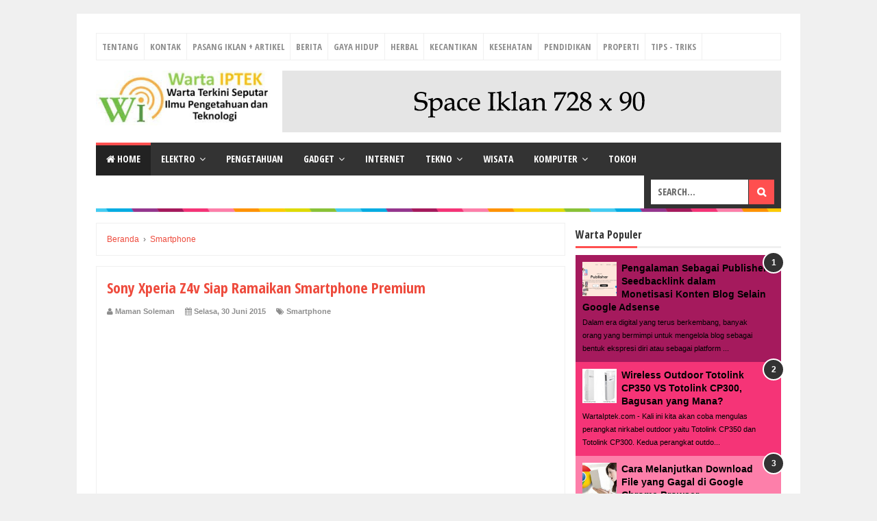

--- FILE ---
content_type: text/html; charset=UTF-8
request_url: https://www.wartaiptek.com/2015/06/sony-xperia-z4v-siap-ramaikan.html
body_size: 32783
content:
<!DOCTYPE html>
<html class='v2' dir='ltr' xmlns='http://www.w3.org/1999/xhtml' xmlns:b='http://www.google.com/2005/gml/b' xmlns:data='http://www.google.com/2005/gml/data' xmlns:expr='http://www.google.com/2005/gml/expr'>
<head>
<link href='https://www.blogger.com/static/v1/widgets/4128112664-css_bundle_v2.css' rel='stylesheet' type='text/css'/>
<!-- Google tag (gtag.js) -->
<script async='async' src='https://www.googletagmanager.com/gtag/js?id=G-9KGJC2ME43'></script>
<script>
  window.dataLayer = window.dataLayer || [];
  function gtag(){dataLayer.push(arguments);}
  gtag('js', new Date());
  gtag('config', 'G-9KGJC2ME43');
</script>
<!-- Google tag (gtag.js) -->
<script async='async' src='https://www.googletagmanager.com/gtag/js?id=UA-71786973-1'></script>
<script>
  window.dataLayer = window.dataLayer || [];
  function gtag(){dataLayer.push(arguments);}
  gtag('js', new Date());
  gtag('config', 'UA-71786973-1');
</script>
<meta content='width=device-width,initial-scale=1,minimum-scale=1,maximum-scale=1' name='viewport'/>
<meta content='text/html;charset=UTF-8' http-equiv='Content-Type'/>
<meta content='IE=edge,chrome=1' http-equiv='X-UA-Compatible'/>
<meta content='text/html; charset=UTF-8' http-equiv='Content-Type'/>
<meta content='blogger' name='generator'/>
<link href='https://www.wartaiptek.com/favicon.ico' rel='icon' type='image/x-icon'/>
<link href='https://www.wartaiptek.com/2015/06/sony-xperia-z4v-siap-ramaikan.html' rel='canonical'/>
<link rel="alternate" type="application/atom+xml" title="Warta IPTEK - Atom" href="https://www.wartaiptek.com/feeds/posts/default" />
<link rel="alternate" type="application/rss+xml" title="Warta IPTEK - RSS" href="https://www.wartaiptek.com/feeds/posts/default?alt=rss" />
<link rel="service.post" type="application/atom+xml" title="Warta IPTEK - Atom" href="https://www.blogger.com/feeds/6124437760942066866/posts/default" />

<link rel="alternate" type="application/atom+xml" title="Warta IPTEK - Atom" href="https://www.wartaiptek.com/feeds/3601445503213113773/comments/default" />
<!--Can't find substitution for tag [blog.ieCssRetrofitLinks]-->
<link href='https://blogger.googleusercontent.com/img/b/R29vZ2xl/AVvXsEjKFvGbPrxcDopVzWDBu3ZVkVgNcPPyQQb29tOQPhQ6Ggp1i-MfyTQW1G4-EhyphenhyphenQ9ElmtMP-eNtQd14KieRvIxrje70_qdEcPkfGaO2DCg1V-vULOdgYGfTMz_VKVvwhomhhKv2OAhi1zmSG/s640/Sony+Xperia+Z4v+Spesifikasi+dan+Harga.jpg' rel='image_src'/>
<meta content='https://www.wartaiptek.com/2015/06/sony-xperia-z4v-siap-ramaikan.html' property='og:url'/>
<meta content='Sony Xperia Z4v Siap Ramaikan Smartphone Premium' property='og:title'/>
<meta content='' property='og:description'/>
<meta content='https://blogger.googleusercontent.com/img/b/R29vZ2xl/AVvXsEjKFvGbPrxcDopVzWDBu3ZVkVgNcPPyQQb29tOQPhQ6Ggp1i-MfyTQW1G4-EhyphenhyphenQ9ElmtMP-eNtQd14KieRvIxrje70_qdEcPkfGaO2DCg1V-vULOdgYGfTMz_VKVvwhomhhKv2OAhi1zmSG/w1200-h630-p-k-no-nu/Sony+Xperia+Z4v+Spesifikasi+dan+Harga.jpg' property='og:image'/>
<!-- Judul Blogger dioptimalkan -->
<title>Sony Xperia Z4v Siap Ramaikan Smartphone Premium - Warta IPTEK</title>
<!-- Meta keywords otomatis halaman depan, statis, dan postingan -->
<meta content='Sony Xperia Z4v Siap Ramaikan Smartphone Premium' name='keywords'/>
<!-- Noindex halaman pencarian, label, dan arsip -->
<!-- Facebook Open Graph Tag (property og:url dan og:image sudah otomatis ada dari blogger) -->
<meta content='Sony Xperia Z4v Siap Ramaikan Smartphone Premium' property='og:title'/>
<meta content='article' property='og:type'/>
<meta content='Warta IPTEK' property='og:site_name'/>
<meta content='YOUR_FACEBOOK_USER_ID' property='fb:admins'/>
<link href='//fonts.googleapis.com/css?family=Open+Sans+Condensed:700' rel='stylesheet' type='text/css'/>
<link href='https://maxcdn.bootstrapcdn.com/font-awesome/4.6.3/css/font-awesome.min.css' rel='stylesheet'/>
<style id='page-skin-1' type='text/css'><!--
/*
-----------------------------------------------
Blogger Template Style
Name:     Evo Magz Template
Version:  4.8
Designer: Mas Sugeng
----------------------------------------------- */
/* Variable definitions
====================
<Variable name="keycolor" description="Main Color" type="color" default="#66bbdd"/>
<Group description="Page Text" selector="body">
<Variable name="body.font" description="Font" type="font"
default="normal normal 14px Arial, sans-serif"/>
<Variable name="body.text.color" description="Main Text Color" type="color" default="#444444"/>
</Group>
<Group description="Main Backgrounds" selector=".body-fauxcolumns-outer">
<Variable name="body.background.color" description="Body Background" type="color" default="#f0f0f0"/>
<Variable name="wrapper.background.color" description="Wrapper Background" type="color" default="#ffffff"/>
</Group>
<Variable name="body.background" description="Body Background" type="background"
color="#f0f0f0" default="$(color) none repeat scroll top left"/>
<Variable name="body.background.override" description="Body Background Override" type="string" default=""/>
<Group description="Links" selector=".main-outer">
<Variable name="link.color" description="Link Color" type="color" default="#EE4B3D"/>
<Variable name="link.visited.color" description="Visited Color" type="color" default="#EE4B3D"/>
<Variable name="link.hover.color" description="Hover Color" type="color" default="#0072C6"/>
</Group>
<Group description="Blog Title" selector=".header h1.title, .header p.title">
<Variable name="header.font" description="Font" type="font"
default="normal bold 26px Open Sans Condensed, Arial, Helvetica, sans-serif"/>
<Variable name="header.text.color" description="Title Color" type="color" default="#333333" />
</Group>
<Group description="Blog Description" selector=".header .description">
<Variable name="description.text.color" description="Description Color" type="color" default="#555555"/>
</Group>
<Group description="Primary Navigation Menu" selector=".menu">
<Variable name="menu1.font" description="Font" type="font"
default="normal normal 13px Open Sans Condensed, Arial, sans-serif"/>
<Variable name="menu1.background.color" description="Background Color" type="color" default="#ffffff"/>
<Variable name="menu1.text.color" description="Text Color" type="color" default="#8D8D8D"/>
<Variable name="menu1.hover.color" description="Hover Color" type="color" default="#f5f5f5"/>
<Variable name="menu1.border.color" description="Border Color" type="color" default="#f0f0f0"/>
</Group>
<Group description="Secondary Navigation Menu" selector=".dropdowns">
<Variable name="menu.font" description="Font" type="font"
default="normal bold 14px Open Sans Condensed, Arial, sans-serif"/>
<Variable name="menu.background.color" description="Background Color" type="color" default="#333333"/>
<Variable name="menu.navigation.text.color" description="Text Color" type="color" default="#ffffff"/>
<Variable name="menu.navigation.hover.color" description="Hover Color" type="color" default="#222222"/>
<Variable name="menu.navigation.border.color" description="Border Color" type="color" default="#FF4F4F"/>
</Group>
<Group description="Search Box" selector="#search-form">
<Variable name="input.background.color" description="Input Background Color" type="color" default="#ffffff"/>
<Variable name="button.background.color" description="Button Background Color" type="color" default="#FF4F4F"/>
<Variable name="input.color" description="Input Color" type="color" default="#666666"/>
<Variable name="button.color" description="Button Color" type="color" default="#ffffff"/>
</Group>
<Group description="Post" selector=".post">
<Variable name="post.background.color" description="Background Color" type="color" default="#ffffff" />
<Variable name="post.border.color" description="Border Color" type="color" default="#f0f0f0" />
</Group>
<Group description="Post Title" selector="h2.post-title, .comments h4, h1.post-title">
<Variable name="post.title.font" description="Font" type="font"
default="normal normal 22px Open Sans Condensed, Helvetica, Arial, sans-serif"/>
<Variable name="post.title.color" description="Text Color" type="color" default="#EE4B3D"/>
</Group>
<Group description="Post Footer" selector=".post-info, span.lebel-thumb-footer">
<Variable name="post.footer.background.color" description="Background Color" type="color"
default="transparent"/>
<Variable name="post.footer.text.color" description="Text Color" type="color" default="#8D8D8D"/>
</Group>
<Group description="Recent Post Perlabel" selector=".recent-post-one-thumb .widget-content">
<Variable name="recentpost.background.color" description="Background Color" type="color" default="#ffffff" />
<Variable name="recentpost.border.color" description="Border Color" type="color" default="#f0f0f0" />
</Group>
<Group description="Judul Recent Post Perlabel" selector=".recent-post-title h2">
<Variable name="recentpost.title.font" description="Title Font" type="font"
default="normal bold 14px Arial, sans-serif"/>
<Variable name="recentpost.title.text.color" description="Title Color" type="color" default="#ffffff"/>
<Variable name="recentpost.title.background.color" description="Background Color" type="color" default="#FF4F4F"/>
<Variable name="recentpost.title.hover.color" description="Hover Color" type="color" default="#333333"/>
</Group>
<Group description="Judul Post Recent Post Perlabel" selector="span.rp_title">
<Variable name="recent.post.title.font" description="Font" type="font"
default="normal normal 18px Open Sans Condensed, Helvetica, Arial, sans-serif"/>
<Variable name="recent.post.title.color" description="Text Color" type="color" default="#EE4B3D"/>
</Group>
<Group description="Sidebar Widget Title" selector=".sidebar h2, .tabs-menu">
<Variable name="sidebar.title.font" description="Title Font" type="font"
default="normal bold 16px Open Sans Condensed, Arial, sans-serif"/>
<Variable name="sidebar.title.text.color" description="Title Color" type="color" default="#333333"/>
<Variable name="sidebar.title.border.color" description="Border Color" type="color" default="#FF4F4F"/>
</Group>
<Group description="Bottombar" selector="#bottombar">
<Variable name="bottombar.background.color" description="Background" type="color" default="#3a3a3a"/>
<Variable name="bottombar.color" description="Color" type="color" default="#dddddd"/>
<Variable name="bottombar.link.color" description="Link Color" type="color" default="#dddddd"/>
<Variable name="bottombar.hover.color" description="Hover Color" type="color" default="#ffffff"/>
</Group>
<Group description="Bottombar Widget Title" selector="#bottombar h2">
<Variable name="bottombar.title.font" description="Title Font" type="font"
default="normal bold 16px Open Sans Condensed, Arial, sans-serif"/>
<Variable name="bottombar.title.text.color" description="Title Color" type="color" default="#eeeeee"/>
<Variable name="bottombar.title.border.color" description="Border Color" type="color" default="#eeeeee"/>
</Group>
<Group description="Footer" selector="#footer-wrapper">
<Variable name="footer.background.color" description="Background" type="color" default="#333333"/>
<Variable name="footer.color" description="Color" type="color" default="#eeeeee"/>
<Variable name="footer.link.color" description="Link Color" type="color" default="#eeeeee"/>
<Variable name="footer.hover.color" description="Hover Color" type="color" default="#ffffff"/>
</Group>
<Group description="Read More" selector="a.readmore, .label-size">
<Variable name="readmore.background.color" description="Background Color" type="color" default="#ffffff"/>
<Variable name="readmore.color" description="Color" type="color" default="#7D7D7D"/>
<Variable name="readmore.border.color" description="Border Color" type="color" default="#DDDDDD"/>
<Variable name="readmore.hover.color" description="Hover Color" type="color" default="#EE4B3D"/>
</Group>
<Group description="Back to Top" selector="#back-to-top">
<Variable name="backtp.background.color" description="Background" type="color" default="#FF4F4F"/>
<Variable name="backtp.color" description="Color" type="color" default="#ffffff"/>
</Group>
<Group description="Label Cloud" selector=".label-size">
<Variable name="label.background.color" description="Background" type="color" default="#FF4F4F"/>
<Variable name="label.color" description="Color" type="color" default="#ffffff"/>
<Variable name="label.hover.color" description="Hover Color" type="color" default="#333333"/>
<Variable name="label.count.color" description="Label Count" type="color" default="#333333"/>
</Group>
<Group description="Popular Post 1-5" selector=".PopularPosts">
<Variable name="popular.post.color1" description="Color 1" type="color" default="#A51A5D"/>
<Variable name="popular.post.color2" description="Color 2" type="color" default="#F53477"/>
<Variable name="popular.post.color3" description="Color 3" type="color" default="#FD7FAA"/>
<Variable name="popular.post.color4" description="Color 4" type="color" default="#FF9201"/>
<Variable name="popular.post.color5" description="Color 5" type="color" default="#FDCB01"/>
</Group>
<Group description="Popular Post 5-10" selector=".PopularPosts">
<Variable name="popular.post.color6" description="Color 6" type="color" default="#DEDB00"/>
<Variable name="popular.post.color7" description="Color 7" type="color" default="#89C237"/>
<Variable name="popular.post.color8" description="Color 8" type="color" default="#44CCF2"/>
<Variable name="popular.post.color9" description="Color 9" type="color" default="#01ACE2"/>
<Variable name="popular.post.color10" description="Color 10" type="color" default="#94368E"/>
</Group>
*/
/**
* Eric Meyer&#39;s Reset CSS v2.0 (http://meyerweb.com/eric/tools/css/reset/)
* http://cssreset.com
*/
html,body,div,span,applet,object,iframe,h1,h2,h3,h4,h5,h6,p,blockquote,pre,a,abbr,acronym,address,big,cite,code,del,dfn,em,img,ins,kbd,q,s,samp,small,strike,strong,sub,sup,tt,var,b,u,i,center,dl,dt,dd,ol,ul,li,fieldset,form,label,legend,table,caption,tbody,tfoot,thead,tr,th,td,article,aside,canvas,details,embed,figure,figcaption,footer,header,hgroup,menu,nav,output,ruby,section,summary,time,mark,audio,video{margin:0;padding:0;border:0;font-size:100%;font:inherit;vertical-align:baseline;}
/* HTML5 display-role reset for older browsers */
article,aside,details,figcaption,figure,footer,header,hgroup,menu,nav,section{display:block;}body{line-height:1;display:block;}*{margin:0;padding:0;}html{display:block;}ol,ul{list-style:none;}blockquote,q{quotes:none;}blockquote:before,blockquote:after,q:before,q:after{content:&#39;&#39;;content:none;}table{border-collapse:collapse;border-spacing:0;}
/* Blogger CSS Reset */
.section,.widget{margin:0 0 0 0;padding:0 0 0 0;
}
.navbar, .blog-feeds, .feed-links, #backlinks-container {display:none;
}
.post-body .separator > a, .post-body .separator > span {
margin-left: 0 !important;
}
/* FRAMEWORK */
strong,b{font-weight:bold;
}
cite,em,i{font-style:italic;
}
a:link{color:#EE4B3D;text-decoration:none;outline:none;transition:all 0.25s;-moz-transition:all 0.25s;-webkit-transition:all 0.25s;
}
a:visited{color:#EE4B3D;text-decoration:none;
}
a:hover{color:#0072C6;text-decoration:none;
}
a img{border:none;border-width:0;outline:none;
}
abbr,acronym{border-bottom:1px dotted;cursor:help;
}
sup,sub{vertical-align:baseline;position:relative;top:-.4em;font-size:86%;
}
sub{top:.4em;}small{font-size:86%;
}
kbd{font-size:80%;border:1px solid #999;padding:2px 5px;border-bottom-width:2px;border-radius:3px;
}
mark{background-color:#ffce00;color:black;
}
p,blockquote,pre,table,figure,hr,form,ol,ul,dl{margin:1.5em 0;
}
hr{height:1px;border:none;background-color:#666;
}
/* heading */
h1,h2,h3,h4,h5,h6{font-weight:bold;line-height:normal;margin:0 0 0.6em;
}
h1{font-size:200%
}
h2{font-size:180%
}
h3{font-size:160%
}
h4{font-size:140%
}
h5{font-size:120%
}
h6{font-size:100%
}
/* list */
ol,ul,dl{margin:.5em 0em .5em 3em
}
ol{list-style:decimal outside
}
ul{list-style:disc outside
}
li{margin:.5em 0
}
dt{font-weight:bold
}
dd{margin:0 0 .5em 2em
}
/* form */
input,button,select,textarea{font:inherit;font-size:100%;line-height:normal;vertical-align:baseline;
}
textarea{display:block;-webkit-box-sizing:border-box;-moz-box-sizing:border-box;box-sizing:border-box;
}
/* code blockquote */
pre,code{font-family:"Courier New",Courier,Monospace;color:inherit;
}
pre{white-space:pre;word-wrap:normal;overflow:auto;
}
blockquote{background:#f0f0f0;margin-left:2em;margin-right:2em;padding:1em 1em;font-style:italic;font-size:110%;
}
blockquote:before {
content: "\f10d";
font-family: FontAwesome;
font-style: normal;
font-weight: normal;
text-decoration: inherit;
padding-right:4px;
color:#666;
}
/* table */
table[border="1"] td, table[border="1"] th {
vertical-align: top;
text-align: left;
font-size: 13px;
padding: 3px 5px;
border: 1px solid #f0f0f0;
}
table[border="1"] th {
background: #eee;
}
table, img {
max-width: 100%;
height: auto;
}
iframe {
max-width:100%;
}
.clear {
clear:both;
}
.clear:after {
visibility:hidden;
display:block;
font-size:0;
content:" ";
clear:both;
height:0;
}
body {
background:#f0f0f0 none repeat scroll top left;
margin:0 0 0 0;
padding:0 0 0 0;
color:#444444;
font:normal normal 14px Arial, sans-serif;
text-align:left;
}
/* WRAPPER */
#wrapper {
background:#ffffff;
max-width:1000px;
margin:20px auto;
padding:28px;
overflow:hidden;
}
/* NAVIGATION MENU */
.tinynav1 {
display: none;
width: 100%;
margin: 0 auto;
border: 2px solid #ffffff;
padding: 6px;
background-color: #ffffff;
font-weight: bold;
cursor: pointer;
outline: none;
color: #585858;
}
.menu {
font:normal normal 13px Open Sans Condensed, Arial, sans-serif;
padding:0 0;
background:#ffffff;
margin:0 auto;
height:38px;
border:1px solid #f0f0f0;
overflow:hidden;
text-transform:uppercase;
}
.nav-menu {
list-style-type:none;
margin:0 0 0 0;
padding:0 0 0 0;
}
.nav-menu li {
display:block;
float:left;
line-height:38px;
margin:0 0 0 0;
padding:0 0 0 0;
border-right:1px solid #f0f0f0;
}
.nav-menu li a {
background:#ffffff;
color:#8D8D8D;
display:block;
padding:0 8px;
}
.nav-menu li a:hover {
background:#f5f5f5;
}
ul.nav-social {
height:38px;
margin:0 0 0 0;
padding:0 0;
float:right;
}
ul.nav-social li {
display:inline-block;
list-style-type:none;
float:right;
margin:0 0;
padding:0 0;
border-right:none;
border-left:1px solid #f0f0f0;
}
ul.nav-social li a {
display:inline-block;
line-height:38px;
height:38px;
padding:0 8px;
margin:0 0 0 0;
color:#8D8D8D;
}
ul.nav-social li a i {
line-height:38px;
}
ul.nav-social li a:hover {
color:#fff;
}
ul.nav-social li a.fcb:hover {
background:#3B5A9B;
}
ul.nav-social li a.gpl:hover {
background:#DD4B39;
}
ul.nav-social li a.twt:hover {
background:#1BB2E9;
}
ul.nav-social li a.ytb:hover {
background:#ED3F41;
}
/* HEADER WRAPPER */
#header-wrapper {
margin:0 auto;
overflow:hidden;
}
.header {
float:left;
width:25.7%;
max-width:257px;
margin:15px 0;
}
.header h1.title,.header p.title {
font:normal bold 24px Open Sans Condensed, Arial, Helvetica, sans-serif;
margin:0 0 0 0;
text-transform:uppercase;
}
.header .description {
color:#555555;
}
.header a {
color:#333333;
}
.header a:hover {
color:#666;
}
.header img {
display:block;
}
.header-right {
float:right;
padding:0;
overflow:hidden;
margin:15px 0;
width:72.8%;
max-width:728px;
}
.header-right img {
display:block;
}
.header-right h2 {
display: none;
}
/* NAVIGATION MENU 2 */
.toggleMenu {
display:none;
background:#FF4F4F;
padding:0 15px;
height:48px;
line-height:48px;
color: #fff !important;
}
.dropdowns {
font:normal bold 14px Open Sans Condensed, Arial, sans-serif;
background:#333333;
text-transform:uppercase;
height:48px;
line-height:48px;
}
.nav-menu2 {
background:#333333;
list-style: none;
margin:0 0 0 0;
*zoom: 1;
float:left;
}
.nav-menu2:before,
.nav-menu2:after {
content: " ";
display: table;
}
.nav-menu2:after {
clear: both;
}
.nav-menu2 ul {
list-style: none;
margin:0 0 0 0;
width:auto;
white-space:nowrap;
}
.nav-menu2 a {
display:block;
padding:0 15px;
}
.nav-menu2 li {
position: relative;
margin:0 0;
}
.nav-menu2 > li {
float: left;
}
.nav-menu2 > li > a {
display: block;
height:48px;
line-height:48px;
color:#ffffff;
box-shadow: 0 4px 0 #333333 inset;
}
.nav-menu2 > li > a.active {
background:#222222;
box-shadow: 0 4px 0 #FF4F4F inset;
}
.nav-menu2 > li:hover > a {
background:#222222;
box-shadow: 0 4px 0 #FF4F4F inset;
}
.nav-menu2 li ul {
background:#fff;
display:block;
position:absolute;
left:0;
z-index:10;
visibility:hidden;
opacity:0;
-webkit-transition:all .25s ease-out;
-moz-transition:all .25s ease-out;
-ms-transition:all .25s ease-out;
-o-transition:all .25s ease-out;
transition:all .25s ease-out;
box-shadow:0 0 4px rgba(0,0,0,0.3);
}
.nav-menu2 li li ul {
left:100%;
top:-1px;
}
.nav-menu2 > li.hover > ul {
visibility:visible;
opacity:10;
}
.nav-menu2 > li > ul:before {
content:"";
width:0px;
height:0px;
position:absolute;
bottom:100%;
left:20px;
border-width:8px;
border-style:solid;
border-color:transparent transparent #fff transparent;
display:block;
}
.nav-menu2 li li.hover ul {
visibility:visible;
opacity:10;
}
.nav-menu2 li li a {
display: block;
color:#333;
position: relative;
z-index:100;
line-height:32px;
}
.nav-menu2 li li a:hover {
background:#f0f0f0;
}
.nav-menu2 li li li a {
background:#fff;
z-index:20;
color:#333;
}
.nav-menu2 li .parent:after {
content: "\f107";
font-family: FontAwesome;
font-style: normal;
font-weight: normal;
text-decoration: inherit;
padding-left:6px;
}
/* SEARCH FORM */
#search-form {
background:#333333;
float:right;
margin:0 0;
height:48px;
width:200px;
}
#search-form table {
width:100%;
margin:0 0 0 0;
}
#search-form td.search-box {
padding-right:30px;
}
#search-form input#search-box[type="text"] {
background:#ffffff;
height:36px;
line-height:36px;
margin:5px 0 5px 10px;
padding:0 10px;
width:99%;
color:#666666;
border:none;
text-transform: uppercase;
}
#search-form input#search-button[type="submit"] {
font-family: FontAwesome;
background:#FF4F4F;
color:#ffffff;
height:36px;
line-height:36px;
margin:5px 10px 5px 0;
padding:0 12px;
border:none;
outline:none;
transition:all 0.25s;
-moz-transition:all 0.25s;
-webkit-transition:all 0.25s;
}
#search-form input#search-button[type="submit"]:hover{
background:#222222;
cursor:pointer;
}
#search-form input#search-box[type="text"]:focus {
background:#eee;
outline:none;
}
/* CONTENT WRAPPER */
#content-wrapper {
background-color:transparent;
background-image:url(https://blogger.googleusercontent.com/img/b/R29vZ2xl/AVvXsEgBOx7UxxAGGxMgbBADUaIs1BVQcohHQe4sKpRcEdZ54YJZYMNVNcZ58xEp4t8GYIkhQi2MbYd4N50WV_DDfdkjAPI9UWZL4MljQBtunvd_sU8Auuz6f1VGc0wSoEmHan8XICGu91t1CJsy/s1600/line.png);
background-repeat:repeat-x;
background-position:top center;
margin:0 auto;
padding:5px 0 0;
word-wrap:break-word;
}
.largebanner {
background:#fff;
border-right:1px solid #f0f0f0;
border-bottom:1px solid #f0f0f0;
border-left:1px solid #f0f0f0;
}
.largebanner .widget {
padding:15px 14px;
overflow:hidden;
}
.largebanner img, .largebanner iframe{
display:block;
max-width:100%;
border:none;
overflow:hidden;
}
/* POST WRAPPER */
#post-wrapper {
background:transparent;
float:left;
width:70%;
max-width:700px;
margin:0 0 10px;
}
.post-container {
padding:15px 15px 0 0;
}
.breadcrumbs {
font-size:12px;
color:#666;
padding:15px;
margin:0 0 15px;
background:#ffffff;
border:1px solid #f0f0f0;
}
.post {
background:#ffffff;
border:1px solid #f0f0f0;
margin:0 0 15px;
padding:15px;
}
.post-body {
line-height:1.6em;
text-align:justify;
}
h2.post-title, h1.post-title {
font:normal normal 22px Open Sans Condensed, Helvetica, Arial, sans-serif;
}
h2.post-title {
margin-bottom: 10px;
}
h2.post-title a, h1.post-title a, h2.post-title, h1.post-title {
color:#EE4B3D;
}
h2.post-title a:hover, h1.post-title a:hover {
color:#0072C6;
}
.img-thumbnail {
background:#f0f0f0;
position:relative;
float:left;
width:200px;
height:150px;
margin:3px 15px 3px 0;
}
.img-thumbnail img {
width:200px;
height:150px;
}
span.rollover {
opacity:0;
-o-transition:all 1s;
-moz-transition:all 1s;
-webkit-transition:all 1s;
background:#333;
cursor: pointer;
position: absolute;
top:0;
right:0;
bottom:0;
left:0;
z-index: 1;
opacity: 0;
}
span.rollover:before {
content:"";
position: absolute;
background:url([data-uri]) 50% 50% no-repeat;
width:24px;
height:24px;
margin:-12px;
top:50%;
left:50%;
}
span.rollover:hover {
opacity: .6;
-o-transition:all 1s;
-moz-transition:all 1s;
-webkit-transition:all 1s;
}
.post-info {
background:transparent;
margin:0 0 10px;
color:#8D8D8D;
font-size:11px;
font-weight:bold;
}
.post-info a {
display:inline-block;
color:#8D8D8D;
}
.post-info abbr {
border-bottom:none;
}
.author-info, .time-info, .comment-info, .label-info, .review-info {
display:inline;
margin-right: 12px;
}
a.readmore {
display:inline-block;
margin:15px 0 0;
background-color:#ffffff;
border:1px solid #DDDDDD;
border-radius: 3px;
padding:0px 10px;
line-height:26px;
color:#7D7D7D;
font-size:11px;
font-weight:bold;
}
a.readmore:hover  {
border: 1px solid #EE4B3D;
color: #EE4B3D;
}
/* AUTHOR POST PROFILE */
.author-profile {
border-top: 1px solid #f0f0f0;
padding: 15px;
margin: 15px -15px 0px;
overflow: hidden;
}
.author-profile img {
border: 1px solid #efefef;
float: left;
margin-right: 10px;
}
.author-profile a.g-profile {
font-weight: bold;
}
/* DEFAULT PAGE NAVIGATION */
#blog-pager {
margin: 5px 0 15px;
clear:both !important;
padding:0 0;
font-size:11px;
font-weight:bold;
}
a.home-link, #blog-pager-newer-link a, #blog-pager-older-link a {
background-color:#ffffff;
border: 1px solid #DDDDDD;
padding:0px 12px;
line-height:28px;
color:#7D7D7D;
border-radius: 3px;
}
#blog-pager-newer-link a {
float:left;
display:block;
}
#blog-pager-older-link a {
float:right;
display:block;
}
a.home-link {
display:inline-block;
}
#blog-pager-older-link a:hover, #blog-pager-newer-link a:hover, a.home-link:hover {
border: 1px solid #EE4B3D;
}
/* NUMBERED PAGE NAVIGATION */
.displaypageNum a,.showpage a,.pagecurrent {
padding: 8px 10px;
margin-right: 3px;
color: #7D7D7D;
background-color: #ffffff;
border: 1px solid #DDDDDD;
display: inline-block;
border-radius: 3px;
}
.displaypageNum a:hover,.showpage a:hover, .pagecurrent {
border: 1px solid #EE4B3D;
color: #EE4B3D
}
.showpageOf {
display:none !important;
}
#blog-pager .pages {
border:none;
}
/* SIDEBAR WRAPPER */
#sidebar-wrapper {
background:transparent;
float:right;
width:30%;
max-width:300px;
margin:0 auto;
}
.sidebar-container {
padding:15px 0;
}
.sidebar h2, .panel h2 {
font:normal bold 16px Open Sans Condensed, Arial, sans-serif;
color:#333333;
margin:0 0 10px 0;
padding:6px 0;
border-bottom:3px solid #f0f0f0;
position:relative;
}
.sidebar h2:after, .panel h2:after {
content: " ";
width:90px;
height: 0px;
position: absolute;
left: 0;
bottom: -3px;
border-bottom:3px solid #FF4F4F;
}
.sidebar .widget {
margin:0 0 15px;
clear:both;
}
.sidebar ul, .sidebar ol {
list-style-type:none;
margin:0 0 0 0;
padding:0 0 0 0;
}
.sidebar li {
margin:5px 0;
padding:0 0 0 0;
}
/* RECENT POST */
.recent-post-title {
background:#fff url([data-uri]) repeat-x;
margin:0 0 15px;
padding:0;
position:relative;
}
.recent-post-title h2 {
font:normal bold 14px Arial, sans-serif;
height:26px;
line-height:26px;
margin:0 0;
padding:0 10px;
background:#FF4F4F;
color:#ffffff;
display:inline-block;
border-right:5px solid #fff;
transition:all 0.25s;-moz-transition:all 0.25s;-webkit-transition:all 0.25s;
}
.recent-post-title h2:hover {
background:#333333;
}
.recent-post-title h2 a {
color:#ffffff;
}
.recent-post-title h2 a:after {
content: "\f18e";
font-family: FontAwesome;
font-style: normal;
font-weight: normal;
text-decoration: inherit;
padding-left:6px;
}
.sidebar .recent-post-title h2:after {
display:none;
}
.recent-post-one-thumb {
float:left;
width:50%;
margin:0 0;
}
.recent-post-one-thumb .widget {
padding:0 15px 15px 0;
}
.recent-post-one-thumb .widget-content {
background:#ffffff;
border:1px solid #f0f0f0;
padding:15px;
}
.recent-post-one-thumb ul {
list-style-type:none;
margin:0 0 0 0;
padding:0 0 0 0;
}
ul.rp_thumbs {
margin:0 0 0 0;
}
ul.rp_thumbs li {
font-size:12px;
min-height:68px;
margin:0 0 8px;
padding:0 0 8px;
border-bottom:1px dotted #f0f0f0;
}
ul.rp_thumbs .rp_thumb {
position:relative;
background:#fbfbfb;
margin:3px 0 10px 0;
width:100%;
height:0;
padding-bottom:46%;
overflow:hidden;
}
ul.rp_thumbs .rp_thumb img {
height:auto;
width:100%;
}
ul.rp_thumbs2 {
font-size:13px;
}
ul.rp_thumbs2 li {
padding:0 0;
min-height:66px;
font-size:11px;
margin: 0 0 8px;
padding: 0 0 8px;
border-bottom:1px dotted #f0f0f0;
}
ul.rp_thumbs2 .rp_thumb2 {
background:#fbfbfb;
float:left;
margin:3px 8px 0 0;
height:60px;
width:60px;
}
ul.rp_thumbs2 li:last-child {
border-bottom:none;
padding-bottom:0px;
margin-bottom:0px;
}
ul.rp_thumbs2 .rp_thumb2 img {
height:60px;
width:60px;
}
.sidebar ul.rp_thumbs li:before, .sidebar ul.rp_thumbs2 li:before, #bottombar ul.rp_thumbs li:before, #bottombar ul.rp_thumbs2 li:before {
display:none;
}
span.rp_title {
font:normal normal 18px Open Sans Condensed, Helvetica, Arial, sans-serif;
display:block;
margin:0 0 5px;
line-height:1.4em;
}
span.rp_title a {
color:#EE4B3D;
}
span.rp_title a:hover {
color:#0072C6;
}
span.rp_title2 {
font-size:14px;
}
span.rp_summary {
display:block;
margin:6px 0 0;
}
span.rp_meta {
background:transparent;
display:block;
font-size:11px;
font-weight:bold;
color:#8D8D8D;
text-transform:uppercase;
}
span.rp_meta a {
color:#8D8D8D !important;
display:inline-block;
}
span.rp_meta_date, span.rp_meta_comment, span.rp_meta_more  {
display:inline-block;
margin-right:8px;
}
span.rp_meta_date:before {
content: "\f073";
font-family: FontAwesome;
font-style: normal;
font-weight: normal;
text-decoration: inherit;
padding-right:4px;
}
span.rp_meta_comment:before  {
content: "\f086";
font-family: FontAwesome;
font-style: normal;
font-weight: normal;
text-decoration: inherit;
padding-right:4px;
}
span.rp_meta_more:before {
content: "\f0a9";
font-family: FontAwesome;
font-style: normal;
font-weight: normal;
text-decoration: inherit;
padding-right:4px;
}
ul.rp_thumbs2 li a:hover, ul.rp_thumbs li a:hover {
color:#0072C6;
}
/* BOTTOMBAR */
#bottombar {
background:#3a3a3a;
overflow:hidden;
margin:0 auto;
padding:15px;
color:#dddddd;
}
#bottombar .left {
float:left;
width:34%;
}
#bottombar .center {
float:left;
width:34%;
}
#bottombar .right {
float:right;
width:32%;
}
#bottombar .left .widget, #bottombar .center .widget {
margin:0 15px 15px 0;
clear:both;
}
#bottombar .right .widget {
margin:0 0 15px 0;
clear:both;
}
#bottombar h2 {
font:normal bold 16px Open Sans Condensed, Arial, sans-serif;
margin:0 0 10px 0;
padding:6px 0;
border-bottom:3px solid #555;
text-transform:uppercase;
position:relative;
color:#eeeeee;
}
#bottombar h2:after {
content:" ";
width:90px;
height:0px;
position:absolute;
left:0;
bottom:-3px;
border-bottom:3px solid #eeeeee;
}
#bottombar ul, #bottombar ol {
list-style-type:none;
margin:0 0 0 0;
padding:0 0 0 0;
}
#bottombar li {
margin:5px 0;
padding:0 0 0 0;
}
#bottombar ul li:before {
color:#eeeeee !important;
}
#bottombar a {
color:#dddddd;
}
#bottombar a:hover {
color:#ffffff;
}
/* FOOTER */
#footer-wrapper {
background:#333333;
margin:0 auto;
padding:15px 5px;
overflow:hidden;
color:#eeeeee;
font-size:11px;
}
.footer-left {
float:left;
margin:10px;
}
.footer-right {
float:right;
margin:10px;
}
#footer-wrapper a {
color:#eeeeee;
}
#footer-wrapper a:hover {
color:#ffffff;
}
/* CUSTOM WIDGET */
.widget ul {
line-height:1.4em;
}
/* TABE MENU WIDGET */
.set, .panel {
margin: 0 0;
}
.tabs .panel {
padding:0 0;
}
.tabs-menu {
border-bottom:3px solid #FF4F4F;
padding: 0 0;
margin:0 0;
}
.tabs-menu li {
font:normal bold 16px Open Sans Condensed, Arial, sans-serif;
font-size: 14px !important;
text-transform: uppercase;
display: inline-block;
*display: inline;
zoom: 1;
margin: 0 3px 0 0;
padding:10px;
background:#fff;
border: 1px solid #F0F0F0;
border-bottom:none !important;
color:#333333;
cursor:pointer;
position:relative;
}
.tabs-menu .active-tab {
background:#FF4F4F;
border:1px solid #FF4F4F;
border-bottom:none !important;
color:#fff;
}
.tabs-content {
padding:10px 0;
}
.tabs-content .widget li {
float:none !important;
margin:5px 0;
}
.tabs-content .widget ul {
overflow:visible;
}
/* LABEL WIDGET */
.label-size-1,.label-size-2,.label-size-3,.label-size-4,.label-size-5 {
font-size:100%;
filter:alpha(100);
opacity:10
}
.cloud-label-widget-content{
text-align:left
}
.label-size {
transition:all 0.25s;-moz-transition:all 0.25s;-webkit-transition:all 0.25s;
background:#FF4F4F;
display:block;
float:left;
margin:0 3px 3px 0;
color:#ffffff;
font-size:11px;
text-transform:uppercase;
}
.label-size a,.label-size span{
display:inline-block;
color:#ffffff !important;
padding:6px 8px;
font-weight:bold;
}
.label-size:hover {
background:#333333;
}
.label-count {
white-space:nowrap;
padding-right:3px;
margin-left:-3px;
background:#333333;
color:#fff !important;
}
.label-size {
line-height:1.2
}
/* POPULAR POST WIDGET */
.PopularPosts ul,
.PopularPosts li,
.PopularPosts li img,
.PopularPosts li a,
.PopularPosts li a img {
margin:0 0;
padding:0 0;
list-style:none;
border:none;
background:none;
outline:none;
}
.PopularPosts ul {
margin:.5em 0;
list-style:none;
color:black;
counter-reset:num;
}
.PopularPosts ul li img {
display:block;
margin:0 .5em 0 0;
width:50px;
height:50px;
float:left;
}
.PopularPosts ul li {
background-color:#eee;
margin:0 0 0 0 !important;
padding:10px 20px 10px 10px !important;
counter-increment:num;
position:relative;
}
.PopularPosts ul li:before,
.PopularPosts ul li .item-title a, .PopularPosts ul li a {
font-weight:bold;
color:#000 !important;
text-decoration:none;
}
.PopularPosts ul li:before {
content:counter(num) !important;
font-family:arial, sans-serif !important;
font-size:12px;
font-weight:bold !important;
display:block;
position:absolute;
top:-5px;
right:-5px;
border-radius:16px;
background-color:#333;
color:#fff !important;
width:28px;
height:28px;
line-height:28px;
text-align:center;
padding-right:0px !important;
border:2px solid #fff;
}
.PopularPosts ul li:nth-child(1) {background-color:#A51A5D;
}
.PopularPosts ul li:nth-child(2) {background-color:#F53477;
}
.PopularPosts ul li:nth-child(3) {background-color:#FD7FAA;
}
.PopularPosts ul li:nth-child(4) {background-color:#FF9201;
}
.PopularPosts ul li:nth-child(5) {background-color:#FDCB01;
}
.PopularPosts ul li:nth-child(6) {background-color:#DEDB00;
}
.PopularPosts ul li:nth-child(7) {background-color:#89C237;
}
.PopularPosts ul li:nth-child(8) {background-color:#44CCF2;
}
.PopularPosts ul li:nth-child(9) {background-color:#01ACE2;
}
.PopularPosts ul li:nth-child(10) {background-color:#94368E;
}
.PopularPosts .item-thumbnail {
margin:0 0 0 0;
}
.PopularPosts .item-snippet {
font-size:11px;
}
.profile-img{
display:inline;
opaciry:10;
margin:0 6px 3px 0;
}
/* BACK TO TOP BUTTON */
#back-to-top {
background:#FF4F4F;
color:#ffffff;
padding:8px 10px;
font-size:24px;
}
.back-to-top {
position:fixed !important;
position:absolute;
bottom:20px;
right:20px;
z-index:999;
}
/* RELATED POST */
.related-post {
margin:15px 0 0;
padding:15px 0 0;
}
.related-post h4 {
font-size:16px;
margin:0 0 .5em;
}
.related-post-style-2 {
margin:0 0 0 0 !important;
padding:0 0 0 0 !important;
list-style:none;
}
.related-post-style-2 li {
margin:0 0 0 0;
padding:0 0 0 0;
}
.related-post-style-2 li {
padding:5px 0 !important;
overflow:hidden;
}
.related-post-style-2 li:first-child {border-top:none}
.related-post-style-2 .related-post-item-thumbnail {
width:60px;
height:60px;
max-width:none;
max-height:none;
background-color:transparent;
border:none;
padding:0;
float:left;
margin:2px 8px 0 0;
}
.related-post-style-2 .related-post-item-title {
font:normal normal 18px Open Sans Condensed, Helvetica, Arial, sans-serif;
}
.related-post-style-2 .related-post-item-summary {
display:block;
overflow:hidden;
}
.related-post-style-2 .related-post-item-more {}
/* SHARE BUTTONS */
.share-buttons-box {
height: 67px;
background: url(https://blogger.googleusercontent.com/img/b/R29vZ2xl/AVvXsEjBjYhviWA4CaRtg5pfsZcRobcPY3tE8wG0-EBeS_2H8uo96YafiqxgqSyu5HTnQNrKie9_g92AGoi_ljV1Ikj5CMAMzQZdYbG7nmZ6a0zwZFdEwA6Uo630Wz5zLuQULGC55rHjZZKDzL6B/s1600/share.png) no-repeat 330px 10px;
margin:20px 0 15px;
overflow:hidden;
}
.share-buttonsx {
margin:0 0;
height:67px;
float:left;
}
.share-buttonsx .share {
float:left;
margin-right:10px;
display:inline-block;
}
.share-buttonsx .tweet {
margin-top: 41px;
}
/* ERROR AND SEARCH PAGE */
.status-msg-wrap {
font-size:120%;
font-weight:bold;
width:100%;
margin:0px auto 15px;
}
.status-msg-body {
padding:20px 2%;
width:96%;
}
.status-msg-border {
border:1px solid #f0f0f0;
opacity:10;
width:auto;
}
.status-msg-bg {
background-color:#ffffff;
}
.status-msg-hidden {
padding:20px 2%;
}
.tabs-content .widget ul li:before, .sidebar ul li:before, #bottombar ul li:before {
content:"\f061";
font-family: FontAwesome;
font-style: normal;
font-weight: normal;
text-decoration: inherit;
padding-right:4px;
color:#666;
}
#ArchiveList ul li:before {
content:"" !important;
padding-right:0px !important;
}
/* FACEBOOK COMMENT */
.fbbox-comments {
box-sizing: border-box;
-moz-box-sizing: border-box;
background:#fff;
border:1px solid #f0f0f0;
margin: 0 0 20px;
}
.fb-comments{width: 100% !important;}
.fb-comments iframe[style]{width: 100% !important;}
.fb-like-box{width: 100% !important;}
.fb-like-box iframe[style]{width: 100% !important;}
.fb-comments span{width: 100% !important;}
.fb-comments iframe span[style]{width: 100% !important;}
.fb-like-box span{width: 100% !important;}
.fb-like-box iframe span[style]{width: 100% !important;
}
.rich-snippet {
padding:10px;
margin:15px 0 0;
border:3px solid #eee;
font-size:12px;
}
/* SUBSCRIBER BOX */
.berlangganan-box {
border-top: 1px solid #f0f0f0;
border-bottom: 1px solid #f0f0f0;
padding: 15px;
margin:0 -15px 15px;
text-align:center;
}
.berlangganan-box input.email-address[type="text"] {
width:60%;
padding:10px;
border:1px solid #ddd;
text-align:center;
border-radius: 4px;
outline:none;
}
.berlangganan-box input.submit-email[type="submit"] {
transition:all 0.5s;-moz-transition:all 0.5s;-webkit-transition:all 0.5s;
padding:10px 15px;
background:#07ACEC;
border-radius: 3px;
color:#fff;
border:none;
font-weight:bold;
outline:none;
}
.berlangganan-box input.submit-email[type="submit"]:hover {
background:#0D9AD0;
cursor:pointer;
}
.berlangganan-box input.email-address[type="text"]:focus {
background: #f9f2a5;
}
/* MEDIA QUERY */
@media only screen and (max-width:1066px){
#wrapper {
margin:0 auto;
}
}
@media only screen and (max-width:768px){
#wrapper {
padding:12px;
}
#post-wrapper, #sidebar-wrapper, .nav {
float:none;
width:100%;
max-width:100%
}
.active {
display: block;
}
#search-form {
width:100%;
margin:0 0 0 0 !important;
}
.nav li ul:before {
display:none;
}
.nav > li {
float: none;
overflow:hidden;
}
.nav ul {
display: block;
width: 100%;
float:none;
}
.nav-menu2 ul {
white-space:normal !important;
}
.nav-menu2 li ul {
background:#eee;
border:none;
box-shadow:none;
}
.nav-menu2 li li ul {
background:#f5f5f5;
}
.nav-menu2 li li a:hover {
background:#ddd;
}
.nav > li.hover > ul , .nav li li.hover ul {
position: static;
}
#search-form {
width:100%;
background:#444;
}
#search-form td.search-box {
padding:0 10px !important;
}
#search-form td.search-button {
padding:0 10px;
width:1%;
}
#search-form input#search-box[type="text"] {
margin:0 0 0 0;
}
#search-form input#search-button[type="submit"] {
margin:0 0 0 0;
}
.img-thumbnail {
margin:3px 10px 3px 0;
}
.recent-post-one-thumb .widget {
padding:0 0 10px 0;
}
#recent-post-one-thumb-1 .widget, #recent-post-one-thumb-3 .widget, #recent-post-one-thumb-5 .widget {
padding:0 5px 10px 0;
}
#recent-post-one-thumb-2 .widget, #recent-post-one-thumb-4 .widget, #recent-post-one-thumb-6 .widget {
padding:0 0 10px 5px;
}
.sidebar-container, .post-container {
padding:15px 0 0px;
}
}
@media only screen and (max-width:640px){
#wrapper {
padding:10px;
}
#post-wrapper, #sidebar-wrapper, #bottombar .left, #bottombar .center, #bottombar .right {
float:none;
width:100%;
max-width:100%
}
.header, .header-right {
margin:10px 0;
}
.sidebar-container, .post-container{
padding:10px 0 0px;
}
.largebanner .widget, #bottombar, .berlangganan-box, .author-profile {
padding:10px;
}
.post, .breadcrumbs {
margin:0 0 10px;
padding:10px;
}
.berlangganan-box {
margin:0 -10px 15px;
}
.author-profile {
margin: 15px -10px 0px;
}
.pagenavi {
margin: 6px 0 10px;
}
.recent-post-one-thumb .widget-content {
padding:10px;
}
#bottombar .left .widget, #bottombar .center .widget, #bottombar .right .widget, .sidebar .widget {
margin:0 0 10px 0;
}
.nav-social, .nav-menu {
display: none;
}
.tinynav1 {
display: block;
}
}
@media only screen and (max-width:480px){
#wrapper {
padding:8px;
}
.header, .header-right, .recent-post-one-thumb {
float:none;
width:100%;
max-width:100%
}
.header img {
max-width:160px;
}
.largebanner .widget, #bottombar, .berlangganan-box, .author-profile {
padding:8px;
}
.berlangganan-box {
margin:0 -8px 15px;
}
.author-profile {
margin: 15px -8px 0px;
}
.post, .breadcrumbs {
margin:0 0 8px;
padding:8px;
}
.post-body a > img {
width: 100%;
}
.recent-post-one-thumb .widget-content {
padding:8px;
}
h2.post-title, h1.post-title {
font-size:16px;
}
.img-thumbnail, .img-thumbnail img {
width:120px;
height:90px;
}
.img-thumbnail {
margin:3px 8px 3px 0;
}
#recent-post-one-thumb-1 .widget, #recent-post-one-thumb-3 .widget,	#recent-post-one-thumb-2 .widget, #recent-post-one-thumb-4 .widget, #recent-post-one-thumb-5 .widget, #recent-post-one-thumb-6 .widget {
padding:0 0 8px 0;
}
.comments .comment-block, .comments .comments-content .inline-thread {
padding:10px !important;
}
.comment .comment-thread.inline-thread .comment {
margin: 0 0 0 0 !important;
}
.footer-left, .footer-right {
float:none;
text-align:center;
}
}
@media screen and (max-width:320px){
#wrapper {
padding:6px;
}
.post, .breadcrumbs, .berlangganan-box, .author-profile {
padding:6px;
}
.berlangganan-box {
margin:0 -6px 15px;
}
.author-profile {
margin: 15px -6px 0px;
}
.recent-post-one-thumb .widget-content {
padding:6px;
}
.img-thumbnail, .img-thumbnail img {
width:100px;
height:80px;
}
}

--></style>
<style id='template-skin-1' type='text/css'><!--
/* CSS FOR LAYOUT */
body#layout .post-container {
padding: 0 15px 0 0;
}
body#layout .sidebar-container {
padding: 0 0 0 0;
}
body#layout .recent-post-one-thumb .widget {
padding: 0 15px 0 0 !important;
}
body#layout div.section {
background: transparent;
margin: 0px 0px 15px 0px;
padding: 0px;
border: none;
box-sizing: border-box;
}
body#layout .add_widget, body#layout .widget-content {
padding: 12px;
}
body#layout .add_widget a {
margin-left: 0px;
font-size: 14px;
}
body#layout div.layout-title {
font-size: 14px;
}
body#layout div.layout-widget-description {
font-size: 12px;
}
body#layout .editlink {
color: #FFFFFF !important;
background: #BBB;
border-radius: 15px;
padding: 4px 6px;
}
body#layout .section h4 {
display: none;
}
body#layout #wrapper {
margin: 0 0;
padding: 20px;
}
body#layout .panel {
float: left;
width: 33.3%;
}
body#layout #header-wrapper {
overflow: visible;
}
body#layout #bottombar {
padding: 0 0;
overflow: visible;
}
body#layout #bottombar .widget {
margin-top: 8px;
}
body#layout #bottombar .left .add_widget, body#layout #bottombar .center .add_widget {
margin-right: 15px;
}
body#layout .dropdowns, body#layout .menu, body#layout #footer-wrapper {
background: #fff;
height: 48px;
border: 1px solid #ddd;
}
body#layout .dropdowns:after, body#layout .menu:after {
content: "Edit menu navigasi manual melalui menu Edit HTML";
padding: 16px;
display: inline-block;
font-size: 14px;
color: #666;
font-family: arial,sans-serif;
}
body#layout .largebanner .widget {
overflow: visible;
}
--></style>
<style type='text/css'>
/* COMMENT FORM */
.comment-form {
	overflow:hidden;
}
.comments h3 {
	line-height:normal;
	color:#333;
	font-weight:bold;
	margin:0 0 20px 0;
	font-size:16px;
	padding:0 0 0 0;
}
h4#comment-post-message {
	display:none;
	margin:0 0 0 0;
}
.comments{
	clear:both;
	margin-top:10px;
	margin-bottom:0
}
.comments .comments-content{
	font-size:13px;
	margin-bottom:8px
}
.comments .comments-content .comment-thread ol{
	text-align:left;
	margin:13px 0;
	padding:0
}
.comment .avatar-image-container {
	background:#fff;
	border:1px solid #f0f0f0;
	overflow:hidden;
	padding:6px;
}
.comments .comment-block{
	position:relative;
	background:#fff;
	padding:15px;
	margin-left:60px;
	border:1px solid #f0f0f0;
}
.comments .comments-content .comment-replies{
	margin:8px 0;
	margin-left:60px
}
.comments .comments-content .comment-thread:empty{
	display:none
}
.comments .comment-replybox-single {
	background:#fff;
	box-shadow:inset 1px 1px 0 #f0f0f0, inset -1px -1px 0 #f0f0f0;
	padding:0;
	margin:8px 0;
	margin-left:60px
}
.comments .comment-replybox-thread {
	background:#fff;
	box-shadow:inset 1px 1px 0 #f0f0f0, inset -1px -1px 0 #f0f0f0;
	margin:8px 0 0 0;
	padding:0;
}
.comments .comments-content .comment{
	margin-bottom:6px;
	padding:0
}
.comments .comments-content .comment:first-child {
	padding:0;
	margin:0
}
.comments .comments-content .comment:last-child {
	padding:0;
	margin:0
}
.comments .comment-thread.inline-thread .comment, .comments .comment-thread.inline-thread .comment:last-child {
	margin:0px 0px 5px 30%
}
.comment .comment-thread.inline-thread .comment:nth-child(6) {
	margin:0px 0px 5px 25%;
}
.comment .comment-thread.inline-thread .comment:nth-child(5) {
	margin:0px 0px 5px 20%;
}
.comment .comment-thread.inline-thread .comment:nth-child(4) {
	margin:0px 0px 5px 15%;
}
.comment .comment-thread.inline-thread .comment:nth-child(3) {
	margin:0px 0px 5px 10%;
}
.comment .comment-thread.inline-thread .comment:nth-child(2) {
	margin:0px 0px 5px 5%;
}
.comment .comment-thread.inline-thread .comment:nth-child(1) {
	margin:0px 0px 5px 0;
}
.comments .comments-content .comment-thread{
	margin:0;
	padding:0
}
.comments .comments-content .inline-thread{
	background:#fff;
	border:1px solid #f0f0f0;
	padding:15px;
	margin:0
}
.comments .comments-content .icon.blog-author {
	display:inline;
}
.comments .comments-content .icon.blog-author:after {
	content:"Admin";
	background:#FF4F4F;
	color:#fff;
	font-size:11px;
	padding:2px 5px;
	border-radius:3px;
}
.comment-header {
	text-transform:uppercase;
	font-size:12px;
}
.comments .comments-content .datetime {
	margin-left: 6px;
}
.comments .comments-content .datetime a {
	color:#888;
}
.comments .comment .comment-actions a {
	display:inline-block;
	color:#888;
	font-weight:bold;
	font-size:11px;
	line-height:15px;
	margin:4px 8px 0 0;
}
.comments .continue a {
	color:#333;
	display:inline-block;
	font-size:11px;
}
.comments .comment .comment-actions a:hover, .comments .continue a:hover{
	text-decoration:underline;
}
.pesan-komentar p {
	background:#fff;
	position:relative;
	color:#8d8d8d;
	padding:10px 15px;
	margin:8px;
}
.pesan-komentar p {
	line-height:normal;
	margin:0 0;
}
.fb-comments{width: 100% !important;}
.fb-comments iframe[style]{width: 100% !important;}
.fb-like-box{width: 100% !important;}
.fb-like-box iframe[style]{width: 100% !important;}
.fb-comments span{width: 100% !important;}
.fb-comments iframe span[style]{width: 100% !important;}
.fb-like-box span{width: 100% !important;}
.fb-like-box iframe span[style]{width: 100% !important;}
.fotleft{float:left}
.fotright{float:right;text-align:right;}
</style>
<script src='//ajax.googleapis.com/ajax/libs/jquery/1/jquery.min.js'></script>
<script type='text/javascript'>
$(function() {
$(".set-1").mtabs();                                
});
</script>
<script>
$(function () {
  // TinyNav.js 1
  $('.nav-menu').tinyNav({
	header: 'Menu'
  });
});
</script>
<script type='text/javascript'>
        (function(i,s,o,g,r,a,m){i['GoogleAnalyticsObject']=r;i[r]=i[r]||function(){
        (i[r].q=i[r].q||[]).push(arguments)},i[r].l=1*new Date();a=s.createElement(o),
        m=s.getElementsByTagName(o)[0];a.async=1;a.src=g;m.parentNode.insertBefore(a,m)
        })(window,document,'script','https://www.google-analytics.com/analytics.js','ga');
        ga('create', 'UA-137995964-1', 'auto', 'blogger');
        ga('blogger.send', 'pageview');
      </script>
<script src='https://ajax.googleapis.com/ajax/libs/jquery/3.0.0/jquery.min.js' type='text/javascript'></script>
<script>//<![CDATA[function resizeThumb(parentID, size) { var parent = document.getElementById(parentID), image = parent.getElementsByTagName('img'); for (var i = 0; i < image.length; i++) { image[i].src = image[i].src.replace(/\/s72\-c/, "/s" + size + "-c"); image[i].width = size; image[i].height = size; }} resizeThumb('Blog1', 300);//]]> </script>
<meta content='hD6QJZtmhZlzALsn4zd5' name='follow.it-verification-code'/>
<link href='https://www.blogger.com/dyn-css/authorization.css?targetBlogID=6124437760942066866&amp;zx=f311ba52-d291-41ce-9232-dba2d2645862' media='none' onload='if(media!=&#39;all&#39;)media=&#39;all&#39;' rel='stylesheet'/><noscript><link href='https://www.blogger.com/dyn-css/authorization.css?targetBlogID=6124437760942066866&amp;zx=f311ba52-d291-41ce-9232-dba2d2645862' rel='stylesheet'/></noscript>
<meta name='google-adsense-platform-account' content='ca-host-pub-1556223355139109'/>
<meta name='google-adsense-platform-domain' content='blogspot.com'/>

<!-- data-ad-client=ca-pub-9172175642938181 -->

</head>
<body class='loading' itemscope='itemscope' itemtype='http://schema.org/Blog'>
<div id='fb-root'></div>
<script type='text/javascript'>
//<![CDATA[
(function(d, s, id) {
var js, fjs = d.getElementsByTagName(s)[0];
if (d.getElementById(id)) return;
js = d.createElement(s); js.id = id;
js.src = "//connect.facebook.net/en_US/sdk.js#xfbml=1&version=v2.0";
fjs.parentNode.insertBefore(js, fjs);
}(document, 'script', 'facebook-jssdk'));
//]]>
</script>
<!-- navbar menu start -->
<div class='navbar no-items section' id='navbar'>
</div>
<!-- navbar menu end -->
<!-- wrapper start -->
<div id='wrapper'>
<div id='nav-wrap'>
<nav class='menu'>
<!-- primary navigation menu start -->
<ul class='nav-menu'>
<li><a href='https://www.wartaiptek.com/p/blog-page_78.html'>Tentang</a></li>
<li><a href='https://www.wartaiptek.com/p/blog-page_49.html'>Kontak</a></li>
<li><a href='https://www.wartaiptek.com/p/blog-page_31.html'>Pasang Iklan + Artikel</a></li>
<li><a href='https://www.wartaiptek.com/2017/03/agung-firman-direkomendasikan-dpd-jadi.html'>Berita</a></li>
<li><a href='https://www.wartaiptek.com/2016/06/manfaat-fashion-sebagai-penunjang-gaya.html'>Gaya Hidup</a></li>
<li><a href='https://www.wartaiptek.com/2016/11/rutin-minum-cuka-apel-bikin-berat-badan.html'>Herbal</a></li>
<li><a href='https://www.wartaiptek.com/2018/01/cara-cantik-memilih-produk-kecantikan-yang-bagus.html'>Kecantikan</a></li>
<li><a href='https://www.wartaiptek.com/2018/04/gak-cuma-bikin-berat-badan-turun-6-penyakit-ini-juga-bisa-diatasi-dengan-diet.html'>Kesehatan</a></li>
<li><a href='https://www.wartaiptek.com/2018/05/orang-pertama-mengerjakan-shalat.html'>Pendidikan</a></li>
<li><a href='https://www.wartaiptek.com/2018/08/konsep-bed-and-breakfast-bnb-kedepankan-detail-yang-unik.html'>Properti</a></li>
<li><a href='https://www.wartaiptek.com/2016/12/cara-melanjutkan-download-file-yang.html'>Tips - Triks</a></li>
</ul>
<!-- primary navigation menu end -->
<!-- social media button start -->
<ul class='nav-social'>
<li><a class='fcb' href='https://www.facebook.com/' rel='nofollow'><i class='fa fa-facebook-square fa-2x'></i></a>
</li>
<li><a class='twt' href='https://twitter.com/' rel='nofollow'><i class='fa fa-twitter-square fa-2x'></i></a>
</li>
<li><a class='ytb' href='https://www.youtube.com' rel='nofollow'><i class='fa fa-youtube fa-2x'></i></a>
</li>
</ul>
<!-- social media button end -->
</nav>
<div class='clear'></div>
</div>
<!-- header wrapper start -->
<header id='header-wrapper'>
<div class='header section' id='header'><div class='widget Header' data-version='1' id='Header1'>
<div id='header-inner'>
<a href='https://www.wartaiptek.com/' style='display: block'>
<img alt='Warta IPTEK' height='93px; ' id='Header1_headerimg' src='https://blogger.googleusercontent.com/img/b/R29vZ2xl/AVvXsEjbV_1Noz3pfpYrnRnSTjg8zLOiV-msmi2fTveNfUt156m4I0HYHopya2m8EJ3uWPdab5Bq9xo1nQnZtDgTxGT8CCKnUou5WVKM_dtgaiAPIXnp8L0Bq3LD8U2ycr52jgFUnpc143mjFZ0/s300/Warta+IPTEK+2017.2.jpg' style='display: block' width='300px; '/>
</a>
</div>
</div></div>
<div class='header-right section' id='header-right'><div class='widget HTML' data-version='1' id='HTML1'>
<div class='widget-content'>
<td><center><a href=" " rel="nofollow"><img border="0" alt="iklan space 728x90px" width="728" src="https://blogger.googleusercontent.com/img/b/R29vZ2xl/AVvXsEj-6MZuppatB0k7-9ywFhuxqBtZJV_hw26V9WrPyn1OgJt0bJKEmQnBJTKmgEvEWVZDMfglssAFqZ8olS9N4Zf0KQAbHOnBOn-Rvm5XsGtYI3fIzVzZNhjOVAW6ewI7Gk-q6RZGv4JEF8g/s1600/banner+728&#215;90.gif" height="90"/></a></center></td>
</div>
<div class='clear'></div>
</div></div>
<div class='clear'></div>
</header>
<!-- header wrapper end -->
<nav class='dropdowns'>
<a class='toggleMenu' href='#'><i class='fa fa-th-list'></i> Menu</a>
<!-- secondary navigation menu start -->
<ul class='nav nav-menu2'>
<li><a class='active' href='/'><i class='fa fa-home'></i> Home</a></li>
<li><a href='#'>Elektro</a>
<ul>
<li><a href=' '>Komponen Elektronika</a></li>
<li><a href='https://www.wartaiptek.com/2014/12/rangkaian-water-level-alarm-aplikasi.html'>Rangkaian Elektronika</a></li>
<li><a href='https://www.wartaiptek.com/2017/09/generac-genset-bbg-penghasil-listrik.html'>Peralatan Listrik</a></li>
<li><a href='https://www.wartaiptek.com/2023/06/polytron-belleza-180-liter-kulkas-1-pintu-berdesain-elegan-dengan-kapasitas-luas.html'>Peralatan Rumah Tangga</a></li>
<li><a href='https://www.wartaiptek.com/2017/07/ketahui-beda-tv-plasma-dengan-tv-lcd.html'>Produk Elektronik</a></li>
</ul>
</li>
<li><a href='https://www.wartaiptek.com/2015/06/perkawinan-sedarah-sebabkan-anak-lahir.html'>Pengetahuan</a></li>
<li><a href=''>Gadget</a>
<ul>
<li><a href='https://www.wartaiptek.com/2015/08/alfa-gift-aplikasi-pencarian-lokasi.html'>Aplikasi</a></li>
<li><a href='https://www.wartaiptek.com/2015/01/nokia-215-dan-nokia-215-dual-sim.html'>Featurphone</a></li>
<li><a href='https://www.wartaiptek.com/2014/07/panasonic-lumix-dmc-fz1000-kamera-digital-20-mp-hasilkan-video-berkualitas-4K.html'>Kamera</a></li>
<li><a href='https://www.wartaiptek.com/2015/06/bolt-dilarang-menghemat-peluru-dalam.html'>Mobile Game</a></li>
<li><a href='https://www.wartaiptek.com/2015/02/oppo-u3-phablet-kitkat-dengan-prosesor.html'>Phablet</a></li>
<li><a href='https://www.wartaiptek.com/2015/07/evercoss-winner-t-a74a-ponsel-android.html'>Smartphone</a></li>
<li><a href='https://www.wartaiptek.com/2015/05/acer-siap-luncurkan-dua-tablet-iconia.html'>Tablet</a></li>
<li><a href='https://www.wartaiptek.com/2014/12/acer-liquid-leap-gelang-pintar-berlayar.html'>Wearable</a></li>
</ul>
</li>
<li><a href='https://www.wartaiptek.com/2015/08/21-tools-pelengkap-untuk-membangun.html'>Internet</a></li>
<li><a href=''>Tekno</a>
<ul>
<li><a href='https://www.wartaiptek.com/2024/04/mengapa-memilih-genset-perkins-keandalan-dan-kualitas-yang-tidak-diragukan.html'>Alat Berat</a></li>
<li><a href='https://www.wartaiptek.com/2018/10/mobil-suv-terbaik-ya-mobil-dfsk.html'>Otomotif</a></li>
<li><a href='https://www.wartaiptek.com/2015/06/ottobox-perangkat-smart-home-automation.html'>Teknologi</a></li>
</ul>
</li>
<li><a href='https://www.wartaiptek.com/2016/02/3-obyek-wisata-di-bali-yang-tidak-boleh.html'>Wisata</a></li>
<li><a href='#'>Komputer</a>
<ul>
<li><a href='https://www.wartaiptek.com/2014/12/plustek-opticpro-a320-scanner-format.html'>Hardware</a></li>
<li><a href='https://www.wartaiptek.com/2015/02/toshiba-portege-z20t-dibekali-diginzer.html'>Laptop</a></li>
<li><a href='https://www.wartaiptek.com/2015/02/grid-autosport-masih-andalkan-simulasi.html'>PC Game</a></li>
<li><a href='https://www.wartaiptek.com/2015/07/mengenal-jeroan-pc-komputer-rakitan.html'>PC Desktop</a></li>
<li><a href='https://www.wartaiptek.com/2015/02/tool-monitor-bandwidth-gratis-untuk.html'>Software</a></li>
</ul>
</li>
<li><a href='https://www.wartaiptek.com/2017/02/stephen-hawking-fisikawan-lumpuh.html'>Tokoh</a></li>
</ul>
<!-- secondary navigation menu end -->
<form action='/search' id='search-form' method='get'><table><tbody><tr><td class='search-box'><input id='search-box' name='q' onblur='if(this.value==&#39;&#39;)this.value=this.defaultValue;' onfocus='if(this.value==this.defaultValue)this.value=&#39;&#39;;' type='text' value='Search...' vinput=''/></td>
<td class='search-button'><input id='search-button' type='submit' value=''/></td></tr></tbody></table></form>
</nav>
<div class='clear'></div>
<!-- secondary navigation menu end -->
<!-- content wrapper start -->
<div id='content-wrapper'>
<div class='largebanner no-items section' id='largebanner'>
</div>
<!-- post wrapper start -->
<div id='post-wrapper'>
<div class='post-container'>
<div class='main section' id='main'>
<div class='widget Blog' data-version='1' id='Blog1'>
<div class='breadcrumbs' itemscope='itemscope' itemtype='https://schema.org/BreadcrumbList'>
<span itemprop='itemListElement' itemscope='itemscope' itemtype='https://schema.org/ListItem'>
<a href='https://www.wartaiptek.com/' itemprop='item' title='Home'>
<meta content='1' itemprop='position'/>
<span itemprop='name'>Beranda</span></a>
</span>
 &nbsp;&#8250;&nbsp;
     <span itemprop='itemListElement' itemscope='itemscope' itemtype='https://schema.org/ListItem'>
<meta content='2' itemprop='position'/>
<a href='https://www.wartaiptek.com/search/label/Smartphone?&max-results=8' itemprop='item' rel='nofollow' title='Smartphone'>
<span itemprop='name'>Smartphone</span>
</a>
</span>
</div>
<div class='blog-posts'>
<!--Can't find substitution for tag [defaultAdStart]-->

          <div class="date-outer">
        

          <div class="date-posts">
        
<div class='post-outer'>
<article class='post'>
<div>
<meta content='https://blogger.googleusercontent.com/img/b/R29vZ2xl/AVvXsEjKFvGbPrxcDopVzWDBu3ZVkVgNcPPyQQb29tOQPhQ6Ggp1i-MfyTQW1G4-EhyphenhyphenQ9ElmtMP-eNtQd14KieRvIxrje70_qdEcPkfGaO2DCg1V-vULOdgYGfTMz_VKVvwhomhhKv2OAhi1zmSG/s640/Sony+Xperia+Z4v+Spesifikasi+dan+Harga.jpg' itemprop='image'/>
<a name='3601445503213113773'></a>
<h1 class='post-title entry-title' itemprop='name headline'>
Sony Xperia Z4v Siap Ramaikan Smartphone Premium
</h1>
<div class='post-info'>
<span class='author-info'>
<i class='fa fa-user'></i>
<span itemprop='author' itemscope='itemscope' itemtype='http://schema.org/Person'>
<meta content='https://www.blogger.com/profile/15297724801361942939' itemprop='url'/>
<a class='g-profile' href='https://www.blogger.com/profile/15297724801361942939' rel='author' title='author profile'>
<span itemprop='name'>Maman Soleman</span>
</a>
</span>
</span>
<meta content='https://www.wartaiptek.com/2015/06/sony-xperia-z4v-siap-ramaikan.html' itemprop='url'/>
<span class='time-info'>
<i class='fa fa-calendar'></i>
<a class='timestamp-link' href='https://www.wartaiptek.com/2015/06/sony-xperia-z4v-siap-ramaikan.html' rel='bookmark' title='permanent link'><abbr class='published updated' content='2015-06-30T12:53:00+07:00' itemprop='datePublished'>Selasa, 30 Juni 2015</abbr></a>
</span>
<span class='label-info'>
<i class='fa fa-tags'></i>
<a href='https://www.wartaiptek.com/search/label/Smartphone' rel='tag'>Smartphone</a>
</span>
</div>
<div class='post-body entry-content' id='post-body-3601445503213113773' itemprop='description'>

		<script async src="//pagead2.googlesyndication.com/pagead/js/adsbygoogle.js"></script>
<ins class="adsbygoogle"
     style="display:block; text-align:center;"
     data-ad-format="fluid"
     data-ad-layout="in-article"
     data-ad-client="ca-pub-9172175642938181"
     data-ad-slot="5340695245"></ins>
<script>
     (adsbygoogle = window.adsbygoogle || []).push({});
</script>
			<div style="text-align: justify;">
<span style="color: blue;"><b>WartaIPTEK.com</b></span> - Setelah memperkenalkan Xperia Z4 dan Xperia Z3+ di Jepang, Sony pada Selasa meluncurkan versi lain dari handsetnya yang dijuluki <a href="http://www.wartaiptek.com/2015/06/sony-xperia-z4v-siap-ramaikan.html" target="_blank">Sony Xperia Z4v</a> . Dengan basis Android 5.0 Lollipop diklaim Sony Xperia Z4v akan dibekali dengan layar 5,2 inci QHD (1440 x 2560 piksel) Triluminos didukung oleh X-Reality untuk mesin gambar bergerak.</div>
<div style="text-align: justify;">
<br />
Ini adalah strategi paduan desain seperti yang ada pada Xperia 13 + dan resolusi layar full-HD untuk Xperia Z4. Xperia Z4v juga menandai smartphone pertama Sony dengan resolusi layar melebihi full-HD.</div>
<div style="text-align: justify;">
<br /></div>
<div class="separator" style="clear: both; text-align: center;">
<a href="https://blogger.googleusercontent.com/img/b/R29vZ2xl/AVvXsEjKFvGbPrxcDopVzWDBu3ZVkVgNcPPyQQb29tOQPhQ6Ggp1i-MfyTQW1G4-EhyphenhyphenQ9ElmtMP-eNtQd14KieRvIxrje70_qdEcPkfGaO2DCg1V-vULOdgYGfTMz_VKVvwhomhhKv2OAhi1zmSG/s1600/Sony+Xperia+Z4v+Spesifikasi+dan+Harga.jpg" imageanchor="1" style="margin-left: 1em; margin-right: 1em;"><img border="0" height="334" src="https://blogger.googleusercontent.com/img/b/R29vZ2xl/AVvXsEjKFvGbPrxcDopVzWDBu3ZVkVgNcPPyQQb29tOQPhQ6Ggp1i-MfyTQW1G4-EhyphenhyphenQ9ElmtMP-eNtQd14KieRvIxrje70_qdEcPkfGaO2DCg1V-vULOdgYGfTMz_VKVvwhomhhKv2OAhi1zmSG/s640/Sony+Xperia+Z4v+Spesifikasi+dan+Harga.jpg" width="640" /></a></div>
<div style="text-align: justify;">
<br />
Perlu dicatat bahwa walaupun Sony terlambat mengaplikasikan resolusi QHD pada perangkatnya, langkah itu akan tetap disambut oleh fans. Kita telah melihat sejumlah smartphone menampilkan layar resolusi qHD diluncurkan awal tahun ini seperti HTC One M9+, One E9+, LG G4, Samsung Galaxy S6, Galaxy S6 Edge, Galaxy S6 Active, dan Gionee Elife E8.</div>
<div style="text-align: justify;">
<br />
Selain resolusi layar, fitur 4G LTE akan dibenamkan pada <a href="http://www.wartaiptek.com/2015/06/sony-xperia-z4v-siap-ramaikan.html" target="_blank"><i>Sony Xperia Z4v</i></a> yang hampir sama spesifikasinya&nbsp; dengan dua varian andalan Sony lainnya. Smartphone ini juga dilengkapi dengan built-in yang mendukung pengisian nirkabel Qi dan PMA standar.</div>
<div style="text-align: justify;">
</div>
<div style="text-align: justify;">
<br />
Xperia Z4v ini didukung oleh prosesor 64-bit octa-core (quad-core 1,5GHz + quad-core 2GHz) Qualcomm Snapdragon 810 ditambah dengan 3GB RAM. Ponsel pintar ini juga memiliki sertifikat IP65/68 untuk sebuah standar anti debu dan tahan air (pada kedalaman 1,5 meter air selama 30 menit).</div>
<div style="text-align: justify;">
<br />
Xperia Z4v juga mempertahankan resolusi 20,7 megapiksel dilengkapi autofocus untuk kamera belakang, dengan sensor Exmor RS sensor dan LED flash. Sementara itu, kamera belakang pun memiliki sensor BSI 1 / 2.3-inci dan prosesor gambar Bionz. Ponsel ini juga dipersenjatai dengan kamera yang menghadap ke depan beresolusi 5 megapiksel.</div>
<div style="text-align: justify;">
<br />
Handset ini menyediana ruang penyimpanan sebesar 32GB builtin, yang kemudian masih bisa diperluas melalui kartu microSD (hingga 128GB). Menariknya, smartphone ini didukung oleh baterai yang lebih besar yakni 3000 mAh, tidak seperti baterai Xperia Z3 + dan Xperia Z4 yang hanya 2930 mAh, dan kemampuan untuk memberikan hingga 20 jam waktu bicara dan 580 jam waktu siaga dalam konektivitas 3G.</div>
<div style="text-align: justify;">
<br />
Ukuran dimensi <u><b>Sony Xperia Z4v</b></u> adalah 144.4 x 72.3 x 8.7mm dan berat 162 gram, secara signifikan lebih tebal dan lebih berat dari varian lain yang 6.9 mm dan 144 gram. Smartphone akan tersedia dalam varian warna Hitam dan Putih. Sony juga menggembar-gemborkan fungsi PS4 Remote Play. Smartphone ini akan diluncurkan di sela-sela kuartal ketiga 2015.</div>

		<script async src="//pagead2.googlesyndication.com/pagead/js/adsbygoogle.js"></script>
<!-- Iklan Wahid -->
<ins class="adsbygoogle"
     style="display:block"
     data-ad-client="ca-pub-9172175642938181"
     data-ad-slot="3425859563"
     data-ad-format="auto"></ins>
<script>
(adsbygoogle = window.adsbygoogle || []).push({});
</script>
<button swg-standard-button='contribution'></button>
<div style='clear: both;'></div> 
Follow Warta Iptek di <a href='https://news.google.com/publications/CAAqBwgKMPXzrQswgv_FAw/' title='Google News'>Google News</a>
<div class='share-buttons-box'>
<div class='share-buttonsx'>
<div class='a2a_kit a2a_kit_size_32 a2a_default_style'>   
          Tombol share media sosial
<a class='a2a_dd' href='https://www.addtoany.com/share'></a>
</div>
<script async='async' src='https://static.addtoany.com/menu/page.js'></script>
</div>
</div>
<script>!function(d,s,id){var js,fjs=d.getElementsByTagName(s)[0],p=/^http:/.test(d.location)?'http':'https';if(!d.getElementById(id)){js=d.createElement(s);js.id=id;js.src=p+'://platform.twitter.com/widgets.js';fjs.parentNode.insertBefore(js,fjs);}}(document, 'script', 'twitter-wjs');</script>
<div style='clear: both;'></div>
<div class='author-profile' itemprop='author' itemscope='itemscope' itemtype='http://schema.org/Person'>
<img itemprop='image' src='//blogger.googleusercontent.com/img/b/R29vZ2xl/AVvXsEhPzofydaZ08wavuryrC6U752A1IiWcIiL8Dd2M5WwEnDJLKwJwPrN0wSJs_Hbkf80zv72Bnd-xYI9n889rRKlv3waA7Pgpp0kjBWyeNtiK38I2eL8EFiChF4Gxw3A4I-k/s220/Maman+120.jpg' width='90px'/>
<div>
<a class='g-profile' href='https://www.blogger.com/profile/15297724801361942939' itemprop='url' rel='author' title='author profile'>
<span itemprop='name'>Maman Soleman</span>
</a>
</div>
<span itemprop='description'>Aktif menulis sejak tahun 1986 di media massa. Menjadi announcer di Radio Fantasy 93,1 FM sejak tahun 1999. Menjadi Blogger sejak tahun 2010. Sekarang aktif sebagai Content Writer untuk beberapa Blog/Website.</span>
</div>
<div class='berlangganan-box'>
</div>
<div class='related-post' id='related-post'></div>
<script type='text/javascript'>
		  var labelArray = [
				  "Smartphone"
			  ];
		  var relatedPostConfig = {
			  homePage: "https://www.wartaiptek.com/",
			  widgetTitle: "<h4>Related Posts:</h4>",
			  numPosts: 0,
			  summaryLength: 140,
			  titleLength: "auto",
			  thumbnailSize: 60,
			  noImage: "//3.bp.blogspot.com/-ltyYh4ysBHI/U04MKlHc6pI/AAAAAAAADQo/PFxXaGZu9PQ/w60-h60-c/no-image.png",
			  containerId: "related-post",
			  newTabLink: false,
			  moreText: "Read More...",
			  widgetStyle: 2,
			  callBack: function() {}
		  };
		  </script>
<script async='async' src='https://pagead2.googlesyndication.com/pagead/js/adsbygoogle.js'></script>
<ins class='adsbygoogle' data-ad-client='ca-pub-9172175642938181' data-ad-format='autorelaxed' data-ad-slot='7221268290' style='display:block'></ins>
<script>
     (adsbygoogle = window.adsbygoogle || []).push({});
</script>
</div>
</div>
</article>
<div class='comments' id='comments'>
<a name='comments'></a>
<h3> 0 Response to "Sony Xperia Z4v Siap Ramaikan Smartphone Premium"
</h3>
<div id='Blog1_comments-block-wrapper'>
<dl class='avatar-comment-indent' id='comments-block'>
</dl>
</div>
<p class='comment-footer'>
<div class='comment-form'>
<a name='comment-form'></a>
<h4 id='comment-post-message'>Posting Komentar</h4>
<div class='pesan-komentar'><p>Berilah komentar yang sopan dan konstruktif. Diharap jangan melakukan spam dan menaruh link aktif! Terima kasih.</p></div>
<a href='https://www.blogger.com/comment/frame/6124437760942066866?po=3601445503213113773&hl=id&saa=85391&origin=https://www.wartaiptek.com' id='comment-editor-src'></a>
<iframe allowtransparency='true' class='blogger-iframe-colorize blogger-comment-from-post' frameborder='0' height='410' id='comment-editor' name='comment-editor' src='' width='100%'></iframe>
<!--Can't find substitution for tag [post.friendConnectJs]-->
<script src='https://www.blogger.com/static/v1/jsbin/2841073395-comment_from_post_iframe.js' type='text/javascript'></script>
<script type='text/javascript'>
      BLOG_CMT_createIframe('https://www.blogger.com/rpc_relay.html', '0');
    </script>
</div>
</p>
<div id='backlinks-container'>
<div id='Blog1_backlinks-container'>
</div>
</div>
</div>
</div>

        </div></div>
      
<!--Can't find substitution for tag [adEnd]-->
</div>
<div class='blog-pager' id='blog-pager'>
<span id='blog-pager-newer-link'>
<a class='blog-pager-newer-link' href='https://www.wartaiptek.com/2015/06/cara-menjadwal-pengiriman-sms-pada.html' id='Blog1_blog-pager-newer-link' title='Posting Lebih Baru'>Posting Lebih Baru</a>
</span>
<span id='blog-pager-older-link'>
<a class='blog-pager-older-link' href='https://www.wartaiptek.com/2015/06/blackberry-prague-smartphone-blackberry.html' id='Blog1_blog-pager-older-link' title='Posting Lama'>Posting Lama</a>
</span>
<a class='home-link' href='https://www.wartaiptek.com/'>Beranda</a>
</div>
<div class='clear'></div>
<div class='post-feeds'>
<div class='feed-links'>
Langganan:
<a class='feed-link' href='https://www.wartaiptek.com/feeds/3601445503213113773/comments/default' target='_blank' type='application/atom+xml'>Posting Komentar (Atom)</a>
</div>
</div>
</div></div>
</div>
<div class='clear'></div>
</div>
<!-- post wrapper end -->
<!-- sidebar wrapper start -->
<aside id='sidebar-wrapper'>
<div class='sidebar-container'>
<div class='set set-1'>
<div class='panel panel-1 section' id='panel-1'><div class='widget PopularPosts' data-version='1' id='PopularPosts1'>
<h2>Warta Populer</h2>
<div class='widget-content popular-posts'>
<ul>
<li>
<div class='item-content'>
<div class='item-thumbnail'>
<a href='https://www.wartaiptek.com/2023/11/pengalaman-sebagai-publisher-seedbacklink-dalam-monetisasi-konten-blog-selain-google-adsense.html' target='_blank'>
<img alt='' border='0' height='72' src='https://blogger.googleusercontent.com/img/b/R29vZ2xl/AVvXsEgIIkjzXCs7lbuEaP2WBOdI-0k_ZoBTotduHheWAJNwdjBhEUQZIt9PGQdCB001s7547KKta338eLz9PCloF_hSfxlRxGHrc_jzzo1rnUZyFZiA8AUP3JIE4MauHklI_0zQZtf3E0W7Y2BWNwWZoKMyu8pQ7ffB6H_rtjMP7ond3mbvwuRApdWBbILBYkM/s72-c/Pengalaman%20Sebagai%20Publisher%20Seedbacklink%20dalam%20Monetisasi%20Konten%20Blog%20Selain%20Google%20Adsense.png' width='72'/>
</a>
</div>
<div class='item-title'><a href='https://www.wartaiptek.com/2023/11/pengalaman-sebagai-publisher-seedbacklink-dalam-monetisasi-konten-blog-selain-google-adsense.html'>Pengalaman Sebagai Publisher Seedbacklink dalam Monetisasi Konten Blog Selain Google Adsense</a></div>
<div class='item-snippet'>Dalam era digital yang terus berkembang, banyak orang yang bermimpi untuk mengelola blog sebagai bentuk ekspresi diri atau sebagai platform ...</div>
</div>
<div style='clear: both;'></div>
</li>
<li>
<div class='item-content'>
<div class='item-thumbnail'>
<a href='https://www.wartaiptek.com/2023/02/wireless-outdoor-totolink-cp350-vs-totolink-cp300-bagusan-yang-mana.html' target='_blank'>
<img alt='' border='0' height='72' src='https://blogger.googleusercontent.com/img/b/R29vZ2xl/AVvXsEg1pSt8Y_ppANAkHkB_doktR3wG-W6b6XpZ2eq2rK7n_-4pfGsWI9lGm1Si_N7iJZJuqqcvJwjDZx6wZRHfF8CPGDMoB_tzHMasr_zrtM_66lu3y4ZO_2FHhoketZwFsCSzjM5YvlHIw931TYRduyYCC6IRPVmZ7RHp1taJdKn4TipMcrCnd3eBAldE/s72-c/Wireless%20Outdoor%20Totolink%20CP350%20VS%20Totolink%20CP300,%20Bagusan%20yang%20Mana.jpg' width='72'/>
</a>
</div>
<div class='item-title'><a href='https://www.wartaiptek.com/2023/02/wireless-outdoor-totolink-cp350-vs-totolink-cp300-bagusan-yang-mana.html'>Wireless Outdoor Totolink CP350 VS Totolink CP300, Bagusan yang Mana?</a></div>
<div class='item-snippet'>WartaIptek.com  - Kali ini kita akan coba mengulas perangkat nirkabel outdoor yaitu Totolink CP350 dan Totolink CP300. Kedua perangkat outdo...</div>
</div>
<div style='clear: both;'></div>
</li>
<li>
<div class='item-content'>
<div class='item-thumbnail'>
<a href='https://www.wartaiptek.com/2016/12/cara-melanjutkan-download-file-yang.html' target='_blank'>
<img alt='' border='0' height='72' src='https://blogger.googleusercontent.com/img/b/R29vZ2xl/AVvXsEhoZHDIpI0EJzVwq2cOoX_SaUevOX74JJom29eIaI1vUEFXnb1NzWEPP-93C68Xx2ph62SgtSTlpa5kNY8nawPa4nlvuntu-zJM3z6_16CUk9emqI1D1Fg6NiahaKS5DTe8En43E_SFXeJE/s72-c/Cara+Melanjutkan+Download+File+yang+Gagal+di+Google+Chrome.png' width='72'/>
</a>
</div>
<div class='item-title'><a href='https://www.wartaiptek.com/2016/12/cara-melanjutkan-download-file-yang.html'>Cara Melanjutkan Download File yang Gagal di Google Chrome Browser</a></div>
<div class='item-snippet'> WartaIPTEK.com  - Sedang mendownload atau mengunduh file menggunakan Google Chrome, tiba-tiba browser tersebut crash  dan mengakibatkan pro...</div>
</div>
<div style='clear: both;'></div>
</li>
</ul>
<div class='clear'></div>
</div>
</div></div>
<div class='panel panel-2 section' id='panel-2'><div class='widget Label' data-version='1' id='Label1'>
<h2>Kategori</h2>
<div class='widget-content cloud-label-widget-content'>
<span class='label-size label-size-2'>
<a dir='ltr' href='https://www.wartaiptek.com/search/label/Alat%20Berat'>Alat Berat</a>
</span>
<span class='label-size label-size-5'>
<a dir='ltr' href='https://www.wartaiptek.com/search/label/Aplikasi'>Aplikasi</a>
</span>
<span class='label-size label-size-3'>
<a dir='ltr' href='https://www.wartaiptek.com/search/label/Berita'>Berita</a>
</span>
<span class='label-size label-size-3'>
<a dir='ltr' href='https://www.wartaiptek.com/search/label/Elektronika'>Elektronika</a>
</span>
<span class='label-size label-size-2'>
<a dir='ltr' href='https://www.wartaiptek.com/search/label/Fashion'>Fashion</a>
</span>
<span class='label-size label-size-1'>
<a dir='ltr' href='https://www.wartaiptek.com/search/label/Featurphone'>Featurphone</a>
</span>
<span class='label-size label-size-5'>
<a dir='ltr' href='https://www.wartaiptek.com/search/label/Gadget'>Gadget</a>
</span>
<span class='label-size label-size-4'>
<a dir='ltr' href='https://www.wartaiptek.com/search/label/Gaya%20Hidup'>Gaya Hidup</a>
</span>
<span class='label-size label-size-3'>
<a dir='ltr' href='https://www.wartaiptek.com/search/label/Hardware'>Hardware</a>
</span>
<span class='label-size label-size-3'>
<a dir='ltr' href='https://www.wartaiptek.com/search/label/Herbal'>Herbal</a>
</span>
<span class='label-size label-size-5'>
<a dir='ltr' href='https://www.wartaiptek.com/search/label/Ilmu%20Pengetahuan'>Ilmu Pengetahuan</a>
</span>
<span class='label-size label-size-4'>
<a dir='ltr' href='https://www.wartaiptek.com/search/label/Internet'>Internet</a>
</span>
<span class='label-size label-size-2'>
<a dir='ltr' href='https://www.wartaiptek.com/search/label/Kamera'>Kamera</a>
</span>
<span class='label-size label-size-2'>
<a dir='ltr' href='https://www.wartaiptek.com/search/label/Kecantikan'>Kecantikan</a>
</span>
<span class='label-size label-size-4'>
<a dir='ltr' href='https://www.wartaiptek.com/search/label/Kesehatan'>Kesehatan</a>
</span>
<span class='label-size label-size-4'>
<a dir='ltr' href='https://www.wartaiptek.com/search/label/Komputer'>Komputer</a>
</span>
<span class='label-size label-size-3'>
<a dir='ltr' href='https://www.wartaiptek.com/search/label/Laptop'>Laptop</a>
</span>
<span class='label-size label-size-4'>
<a dir='ltr' href='https://www.wartaiptek.com/search/label/Mobile%20Game'>Mobile Game</a>
</span>
<span class='label-size label-size-4'>
<a dir='ltr' href='https://www.wartaiptek.com/search/label/Otomotif'>Otomotif</a>
</span>
<span class='label-size label-size-3'>
<a dir='ltr' href='https://www.wartaiptek.com/search/label/PC%20Desktop'>PC Desktop</a>
</span>
<span class='label-size label-size-3'>
<a dir='ltr' href='https://www.wartaiptek.com/search/label/PC%20Game'>PC Game</a>
</span>
<span class='label-size label-size-3'>
<a dir='ltr' href='https://www.wartaiptek.com/search/label/Pendidikan'>Pendidikan</a>
</span>
<span class='label-size label-size-3'>
<a dir='ltr' href='https://www.wartaiptek.com/search/label/Peralatan%20Listrik'>Peralatan Listrik</a>
</span>
<span class='label-size label-size-2'>
<a dir='ltr' href='https://www.wartaiptek.com/search/label/Peralatan%20Rumah%20Tangga'>Peralatan Rumah Tangga</a>
</span>
<span class='label-size label-size-3'>
<a dir='ltr' href='https://www.wartaiptek.com/search/label/Phablet'>Phablet</a>
</span>
<span class='label-size label-size-3'>
<a dir='ltr' href='https://www.wartaiptek.com/search/label/Produk%20Elektronik'>Produk Elektronik</a>
</span>
<span class='label-size label-size-4'>
<a dir='ltr' href='https://www.wartaiptek.com/search/label/Properti'>Properti</a>
</span>
<span class='label-size label-size-2'>
<a dir='ltr' href='https://www.wartaiptek.com/search/label/Rangkaian%20Elektronika'>Rangkaian Elektronika</a>
</span>
<span class='label-size label-size-5'>
<a dir='ltr' href='https://www.wartaiptek.com/search/label/Smartphone'>Smartphone</a>
</span>
<span class='label-size label-size-4'>
<a dir='ltr' href='https://www.wartaiptek.com/search/label/Software'>Software</a>
</span>
<span class='label-size label-size-2'>
<a dir='ltr' href='https://www.wartaiptek.com/search/label/Sosial%20Media'>Sosial Media</a>
</span>
<span class='label-size label-size-3'>
<a dir='ltr' href='https://www.wartaiptek.com/search/label/Tablet'>Tablet</a>
</span>
<span class='label-size label-size-5'>
<a dir='ltr' href='https://www.wartaiptek.com/search/label/Teknologi'>Teknologi</a>
</span>
<span class='label-size label-size-5'>
<a dir='ltr' href='https://www.wartaiptek.com/search/label/Tips%20dan%20Trik'>Tips dan Trik</a>
</span>
<span class='label-size label-size-4'>
<a dir='ltr' href='https://www.wartaiptek.com/search/label/Tokoh'>Tokoh</a>
</span>
<span class='label-size label-size-3'>
<a dir='ltr' href='https://www.wartaiptek.com/search/label/Wearable'>Wearable</a>
</span>
<span class='label-size label-size-3'>
<a dir='ltr' href='https://www.wartaiptek.com/search/label/Wisata'>Wisata</a>
</span>
<div class='clear'></div>
</div>
</div></div>
<div class='panel panel-3 section' id='panel-3'><div class='widget BlogArchive' data-version='1' id='BlogArchive1'>
<h2>Arsip</h2>
<div class='widget-content'>
<div id='ArchiveList'>
<div id='BlogArchive1_ArchiveList'>
<select id='BlogArchive1_ArchiveMenu'>
<option value=''>Arsip</option>
<option value='https://www.wartaiptek.com/2025/11/'>November (2)</option>
<option value='https://www.wartaiptek.com/2025/10/'>Oktober (4)</option>
<option value='https://www.wartaiptek.com/2025/09/'>September (4)</option>
<option value='https://www.wartaiptek.com/2025/08/'>Agustus (2)</option>
<option value='https://www.wartaiptek.com/2025/07/'>Juli (4)</option>
<option value='https://www.wartaiptek.com/2025/06/'>Juni (4)</option>
<option value='https://www.wartaiptek.com/2025/05/'>Mei (8)</option>
<option value='https://www.wartaiptek.com/2025/04/'>April (4)</option>
<option value='https://www.wartaiptek.com/2025/03/'>Maret (6)</option>
<option value='https://www.wartaiptek.com/2025/02/'>Februari (4)</option>
<option value='https://www.wartaiptek.com/2025/01/'>Januari (5)</option>
<option value='https://www.wartaiptek.com/2024/12/'>Desember (5)</option>
<option value='https://www.wartaiptek.com/2024/11/'>November (14)</option>
<option value='https://www.wartaiptek.com/2024/10/'>Oktober (9)</option>
<option value='https://www.wartaiptek.com/2024/09/'>September (15)</option>
<option value='https://www.wartaiptek.com/2024/08/'>Agustus (16)</option>
<option value='https://www.wartaiptek.com/2024/07/'>Juli (8)</option>
<option value='https://www.wartaiptek.com/2024/06/'>Juni (12)</option>
<option value='https://www.wartaiptek.com/2024/05/'>Mei (4)</option>
<option value='https://www.wartaiptek.com/2024/04/'>April (7)</option>
<option value='https://www.wartaiptek.com/2024/03/'>Maret (4)</option>
<option value='https://www.wartaiptek.com/2024/02/'>Februari (6)</option>
<option value='https://www.wartaiptek.com/2024/01/'>Januari (5)</option>
<option value='https://www.wartaiptek.com/2023/12/'>Desember (4)</option>
<option value='https://www.wartaiptek.com/2023/11/'>November (14)</option>
<option value='https://www.wartaiptek.com/2023/10/'>Oktober (9)</option>
<option value='https://www.wartaiptek.com/2023/09/'>September (3)</option>
<option value='https://www.wartaiptek.com/2023/08/'>Agustus (3)</option>
<option value='https://www.wartaiptek.com/2023/07/'>Juli (7)</option>
<option value='https://www.wartaiptek.com/2023/06/'>Juni (7)</option>
<option value='https://www.wartaiptek.com/2023/05/'>Mei (8)</option>
<option value='https://www.wartaiptek.com/2023/04/'>April (8)</option>
<option value='https://www.wartaiptek.com/2023/03/'>Maret (6)</option>
<option value='https://www.wartaiptek.com/2023/02/'>Februari (9)</option>
<option value='https://www.wartaiptek.com/2023/01/'>Januari (2)</option>
<option value='https://www.wartaiptek.com/2022/12/'>Desember (6)</option>
<option value='https://www.wartaiptek.com/2022/11/'>November (7)</option>
<option value='https://www.wartaiptek.com/2022/10/'>Oktober (7)</option>
<option value='https://www.wartaiptek.com/2022/09/'>September (7)</option>
<option value='https://www.wartaiptek.com/2022/08/'>Agustus (5)</option>
<option value='https://www.wartaiptek.com/2022/07/'>Juli (6)</option>
<option value='https://www.wartaiptek.com/2022/06/'>Juni (10)</option>
<option value='https://www.wartaiptek.com/2022/05/'>Mei (10)</option>
<option value='https://www.wartaiptek.com/2022/04/'>April (21)</option>
<option value='https://www.wartaiptek.com/2022/03/'>Maret (4)</option>
<option value='https://www.wartaiptek.com/2022/02/'>Februari (12)</option>
<option value='https://www.wartaiptek.com/2022/01/'>Januari (16)</option>
<option value='https://www.wartaiptek.com/2021/12/'>Desember (24)</option>
<option value='https://www.wartaiptek.com/2021/11/'>November (3)</option>
<option value='https://www.wartaiptek.com/2021/10/'>Oktober (5)</option>
<option value='https://www.wartaiptek.com/2021/09/'>September (5)</option>
<option value='https://www.wartaiptek.com/2021/08/'>Agustus (4)</option>
<option value='https://www.wartaiptek.com/2021/07/'>Juli (8)</option>
<option value='https://www.wartaiptek.com/2021/06/'>Juni (4)</option>
<option value='https://www.wartaiptek.com/2021/05/'>Mei (2)</option>
<option value='https://www.wartaiptek.com/2021/04/'>April (5)</option>
<option value='https://www.wartaiptek.com/2021/03/'>Maret (9)</option>
<option value='https://www.wartaiptek.com/2021/02/'>Februari (3)</option>
<option value='https://www.wartaiptek.com/2020/12/'>Desember (3)</option>
<option value='https://www.wartaiptek.com/2020/11/'>November (6)</option>
<option value='https://www.wartaiptek.com/2020/10/'>Oktober (5)</option>
<option value='https://www.wartaiptek.com/2020/09/'>September (5)</option>
<option value='https://www.wartaiptek.com/2020/08/'>Agustus (4)</option>
<option value='https://www.wartaiptek.com/2020/07/'>Juli (8)</option>
<option value='https://www.wartaiptek.com/2020/06/'>Juni (3)</option>
<option value='https://www.wartaiptek.com/2020/05/'>Mei (4)</option>
<option value='https://www.wartaiptek.com/2020/04/'>April (4)</option>
<option value='https://www.wartaiptek.com/2020/03/'>Maret (6)</option>
<option value='https://www.wartaiptek.com/2020/02/'>Februari (7)</option>
<option value='https://www.wartaiptek.com/2020/01/'>Januari (6)</option>
<option value='https://www.wartaiptek.com/2019/12/'>Desember (7)</option>
<option value='https://www.wartaiptek.com/2019/11/'>November (10)</option>
<option value='https://www.wartaiptek.com/2019/10/'>Oktober (10)</option>
<option value='https://www.wartaiptek.com/2019/09/'>September (6)</option>
<option value='https://www.wartaiptek.com/2019/08/'>Agustus (3)</option>
<option value='https://www.wartaiptek.com/2019/07/'>Juli (6)</option>
<option value='https://www.wartaiptek.com/2019/06/'>Juni (1)</option>
<option value='https://www.wartaiptek.com/2019/05/'>Mei (10)</option>
<option value='https://www.wartaiptek.com/2019/04/'>April (7)</option>
<option value='https://www.wartaiptek.com/2019/03/'>Maret (13)</option>
<option value='https://www.wartaiptek.com/2019/02/'>Februari (7)</option>
<option value='https://www.wartaiptek.com/2019/01/'>Januari (16)</option>
<option value='https://www.wartaiptek.com/2018/12/'>Desember (17)</option>
<option value='https://www.wartaiptek.com/2018/11/'>November (31)</option>
<option value='https://www.wartaiptek.com/2018/10/'>Oktober (31)</option>
<option value='https://www.wartaiptek.com/2018/09/'>September (25)</option>
<option value='https://www.wartaiptek.com/2018/08/'>Agustus (33)</option>
<option value='https://www.wartaiptek.com/2018/07/'>Juli (4)</option>
<option value='https://www.wartaiptek.com/2018/06/'>Juni (4)</option>
<option value='https://www.wartaiptek.com/2018/05/'>Mei (10)</option>
<option value='https://www.wartaiptek.com/2018/04/'>April (13)</option>
<option value='https://www.wartaiptek.com/2018/03/'>Maret (6)</option>
<option value='https://www.wartaiptek.com/2018/02/'>Februari (4)</option>
<option value='https://www.wartaiptek.com/2018/01/'>Januari (4)</option>
<option value='https://www.wartaiptek.com/2017/12/'>Desember (19)</option>
<option value='https://www.wartaiptek.com/2017/11/'>November (9)</option>
<option value='https://www.wartaiptek.com/2017/10/'>Oktober (15)</option>
<option value='https://www.wartaiptek.com/2017/09/'>September (19)</option>
<option value='https://www.wartaiptek.com/2017/08/'>Agustus (15)</option>
<option value='https://www.wartaiptek.com/2017/07/'>Juli (12)</option>
<option value='https://www.wartaiptek.com/2017/06/'>Juni (10)</option>
<option value='https://www.wartaiptek.com/2017/05/'>Mei (9)</option>
<option value='https://www.wartaiptek.com/2017/04/'>April (9)</option>
<option value='https://www.wartaiptek.com/2017/03/'>Maret (10)</option>
<option value='https://www.wartaiptek.com/2017/02/'>Februari (28)</option>
<option value='https://www.wartaiptek.com/2017/01/'>Januari (16)</option>
<option value='https://www.wartaiptek.com/2016/12/'>Desember (13)</option>
<option value='https://www.wartaiptek.com/2016/11/'>November (21)</option>
<option value='https://www.wartaiptek.com/2016/10/'>Oktober (25)</option>
<option value='https://www.wartaiptek.com/2016/09/'>September (14)</option>
<option value='https://www.wartaiptek.com/2016/08/'>Agustus (9)</option>
<option value='https://www.wartaiptek.com/2016/07/'>Juli (13)</option>
<option value='https://www.wartaiptek.com/2016/06/'>Juni (13)</option>
<option value='https://www.wartaiptek.com/2016/05/'>Mei (14)</option>
<option value='https://www.wartaiptek.com/2016/04/'>April (10)</option>
<option value='https://www.wartaiptek.com/2016/03/'>Maret (12)</option>
<option value='https://www.wartaiptek.com/2016/02/'>Februari (13)</option>
<option value='https://www.wartaiptek.com/2016/01/'>Januari (16)</option>
<option value='https://www.wartaiptek.com/2015/12/'>Desember (21)</option>
<option value='https://www.wartaiptek.com/2015/11/'>November (14)</option>
<option value='https://www.wartaiptek.com/2015/10/'>Oktober (12)</option>
<option value='https://www.wartaiptek.com/2015/09/'>September (11)</option>
<option value='https://www.wartaiptek.com/2015/08/'>Agustus (16)</option>
<option value='https://www.wartaiptek.com/2015/07/'>Juli (36)</option>
<option value='https://www.wartaiptek.com/2015/06/'>Juni (62)</option>
<option value='https://www.wartaiptek.com/2015/05/'>Mei (21)</option>
<option value='https://www.wartaiptek.com/2015/04/'>April (26)</option>
<option value='https://www.wartaiptek.com/2015/03/'>Maret (28)</option>
<option value='https://www.wartaiptek.com/2015/02/'>Februari (33)</option>
<option value='https://www.wartaiptek.com/2015/01/'>Januari (13)</option>
<option value='https://www.wartaiptek.com/2014/12/'>Desember (23)</option>
<option value='https://www.wartaiptek.com/2014/11/'>November (5)</option>
<option value='https://www.wartaiptek.com/2014/07/'>Juli (3)</option>
</select>
</div>
</div>
<div class='clear'></div>
</div>
</div></div>
</div>
<div class='clear'></div>
<div class='sidebar section' id='sidebar'><div class='widget HTML' data-version='1' id='HTML14'>
<div class='widget-content'>
<div class='kotak_iklan3'>
<a href=' ' target='_blank' title=' '><img alt='iklan banner' height='250' src='https://blogger.googleusercontent.com/img/b/R29vZ2xl/AVvXsEgfzgwy8V2t4y9hycJcpY4ddm7M9hsf-aYuwP0gr0162V_ZWgd8DutXj0xN6IfbWBk4riIIux7jYPu5T0PHs64jDWyGt7vYR0dMZIkbnwRpUnhuo_mm8ujxb68u8ZnIQ9c8qRyJ8nuG8pQ/s1600/badge.jpg' width='300'/></a>
</div>
</div>
<div class='clear'></div>
</div><div class='widget HTML' data-version='1' id='HTML10'>
<div class='widget-content'>
<script async="async" src="//pagead2.googlesyndication.com/pagead/js/adsbygoogle.js" ></script>
<!-- Ads Spesial -->
<ins class="adsbygoogle"
     style="display:inline-block;width:300px;height:250px"
     data-ad-client="ca-pub-9172175642938181"
     data-ad-slot="4284248306"></ins>
<script>
(adsbygoogle = window.adsbygoogle || []).push({});
</script>
</div>
<div class='clear'></div>
</div><div class='widget HTML' data-version='1' id='HTML11'>
<h2 class='title'>WARTA TERKINI</h2>
<div class='widget-content'>
<style scoped='' type='text/css'>
/* Recent Post Widget */
#recentpostnav{width:100%;border:1px solid #585858;margin:0 auto}
#borpbox{margin:0}
.recentposarea{display:block;background:#fff;height:79px;border:1px solid #ddd;margin:5px 0;padding:10px}
.recentposarea img{float:left;background:#fff;border:1px solid #ddd;margin-right:8px;padding:4px;height:70px;width:70px}
.recentposarea h6,.recentposarea h6 a{text-decoration:none;margin:0;color:#111;font-size:13px!important;font-weight:700!important;}
.recentposarea:hover{background-color:#fefefe}
.recentposarea p{text-align:left;font-size:12px;margin:5px 0;color:#555;line-height:normal}
#loadrecentpost{font-family:Tahoma;color:#888;font-size:100px;letter-spacing:-10px;text-shadow:-5px 0 1px #444;text-align:center;background:url(https://blogger.googleusercontent.com/img/b/R29vZ2xl/AVvXsEgRnEo9VesHyO3Dog3jxWshd_wNzOcbzwainVrrz0L1BcZ80QG8tlQ_85hWfGcd2l4-ta6GFQdl8vHg7ZuJrn97PaVnuazJkgqNzlutLJa-gPsJ1HC9gSkJd-2kcKnZgEHNHEBKfdvOGnvO/s1600/loader.gif) 50% 50% no-repeat #fff;height:470px;border:1px solid #ddd}
#rpnavigation{color:#bbb;border:1px solid #ddd;font-family:Verdana;text-align:center;font-size:12px;margin:0}
#rpnavigation:hover{background-color:#fefefe}
#rpnavigation a{color:#141414!important;font-family:Tahoma!important;font-size:12px!important;font-weight:400!important;display:block;padding:5px 10px}
#rpnavigation span{padding:5px 10px}
#rpnavigation .next{float:right}
#rpnavigation .previous{float:left}
#rpnavigation .home{text-align:center}
#rpnavigation a:hover,#rpnavigation span.noactived{color:transparant!important}
</style>
<script type='text/javascript'>
//<![CDATA[
    var numfeed = 3;
    var startfeed = 0;
    var urlblog = "https://www.wartaiptek.com/";
    var charac = 40;
    var urlprevious, urlnext;
function arlinafeed(e,t){for(var n=e.split("<"),r=0;r<n.length;r++)-1!=n[r].indexOf(">")&&(n[r]=n[r].substring(n[r].indexOf(">")+1,n[r].length));return n=n.join(""),n=n.substring(0,t-1)}function showrecentpostsae(e){var t,n,r,a,i,s="";urlprevious="",urlnext="";for(var l=0;l<e.feed.link.length;l++)"previous"==e.feed.link[l].rel&&(urlprevious=e.feed.link[l].href),"next"==e.feed.link[l].rel&&(urlnext=e.feed.link[l].href);for(var d=0;d<numfeed&&d!=e.feed.entry.length;d++){t=e.feed.entry[d],n=t.title.$t;for(var l=0;l<t.link.length;l++)if("alternate"==t.link[l].rel){r=t.link[l].href;break}i="content"in t?t.content.$t:"summary"in t?t.summary.$t:"",a="media$thumbnail"in t?t.media$thumbnail.url:"https://blogger.googleusercontent.com/img/b/R29vZ2xl/AVvXsEiGOvXcKk93_elqeumwS4xchVPpSxTNsN5foO5fKHOckRd6qwm_4vWOy-Oph8pyG4ZVkpUcVhyphenhyphenhM1ldvJdWGll4AcNorCgMfOtuxi6vBmpmYtJr5QwKvtOmMDSBDhRxW7cOdL5bKUbZEOzE/s1600/no-image.png",s+="<div class='recentposarea'>",s+="<a href='"+r+"' target='_blank'><img src='"+a+"' /></a>",s+="<h6><a href='"+r+"'>"+n+"</a></h6>",s+="<p>"+arlinafeed(i,charac)+"...</p>",s+="</div>"}document.getElementById("borpbox").innerHTML=s,s="",s+=urlprevious?"<a href='javascript:navigasifeed(-1);' class='previous'>Previous</a>":"<span class='noactived previous'>Previous</span>",s+=urlnext?"<a href='javascript:navigasifeed(1);' class='next'>Next</a>":"<span class='noactived next'>Next</span>",s+="<a href='javascript:navigasifeed(0);' class='home'>Home</a>",document.getElementById("rpnavigation").innerHTML=s}function navigasifeed(e){var t,n;-1==e?(t=urlprevious.indexOf("?"),n=urlprevious.substring(t)):1==e?(t=urlnext.indexOf("?"),n=urlnext.substring(t)):n="?start-index=1&max-results="+numfeed+"&orderby=published&alt=json-in-script",n+="&callback=showrecentpostsae",incluirscript(n)}function incluirscript(e){1==startfeed&&removerscript(),document.getElementById("borpbox").innerHTML="<div id='loadrecentpost'></div>",document.getElementById("rpnavigation").innerHTML="";var t=urlblog+"/feeds/posts/default"+e,n=document.createElement("script");n.setAttribute("type","text/javascript"),n.setAttribute("src",t),n.setAttribute("id","arlinalabel"),document.getElementsByTagName("head")[0].appendChild(n),startfeed=1}function removerscript(){var e=document.getElementById("arlinalabel"),t=e.parentNode;t.removeChild(e)}onload=function(){navigasifeed(0)};
//]]>
</script>
<div id="borpbox"></div>
<div id="rpnavigation"></div>
</div>
<div class='clear'></div>
</div><div class='widget HTML' data-version='1' id='HTML7'>
<div class='widget-content'>
<script>
	  document.write('<div class="recent-post-title"><h2><a href="/search/label/Pendidikan?max-results=3">Pendidikan</a></h2></div>');
	  document.write("<script src=\"/feeds/posts/default/-/Pendidikan?orderby=updated&alt=json-in-script&callback=labelthumbs\"><\/script>");
	  </script>
</div>
<div class='clear'></div>
</div><div class='widget HTML' data-version='1' id='HTML6'>
<div class='widget-content'>
<script>
	  document.write('<div class="recent-post-title"><h2><a href="/search/label/Properti?max-results=3">Properti</a></h2></div>');
	  document.write("<script src=\"/feeds/posts/default/-/Properti?orderby=updated&alt=json-in-script&callback=labelthumbs\"><\/script>");
	  </script>
</div>
<div class='clear'></div>
</div><div class='widget HTML' data-version='1' id='HTML2'>
<div class='widget-content'>
<script async="async" src="https://pagead2.googlesyndication.com/pagead/js/adsbygoogle.js?client=ca-pub-9172175642938181" crossorigin="anonymous" ></script>
<!-- Ads Spesial -->
<ins class="adsbygoogle"
     style="display:block"
     data-ad-client="ca-pub-9172175642938181"
     data-ad-slot="4284248306"
     data-ad-format="auto"></ins>
<script>
     (adsbygoogle = window.adsbygoogle || []).push({});
</script>
</div>
<div class='clear'></div>
</div><div class='widget HTML' data-version='1' id='HTML8'>
<h2 class='title'>Langganan</h2>
<div class='widget-content'>
<style>
.followit--follow-form-container[attr-a][attr-b][attr-c][attr-d][attr-e][attr-f] .form-preview {
  display: flex !important;
  flex-direction: column !important;
  justify-content: center !important;
  margin-top: 30px !important;
  padding: clamp(17px, 5%, 40px) clamp(17px, 7%, 50px) !important;
  max-width: none !important;
  border-radius: 6px !important;
  box-shadow: 0 5px 25px rgba(34, 60, 47, 0.25) !important;
}
.followit--follow-form-container[attr-a][attr-b][attr-c][attr-d][attr-e][attr-f] .form-preview,
.followit--follow-form-container[attr-a][attr-b][attr-c][attr-d][attr-e][attr-f] .form-preview *{
  box-sizing: border-box !important;
}
.followit--follow-form-container[attr-a][attr-b][attr-c][attr-d][attr-e][attr-f] .form-preview .preview-heading {
  width: 100% !important;
}
.followit--follow-form-container[attr-a][attr-b][attr-c][attr-d][attr-e][attr-f] .form-preview .preview-heading h5{
  margin-top: 0 !important;
  margin-bottom: 0 !important;
}
.followit--follow-form-container[attr-a][attr-b][attr-c][attr-d][attr-e][attr-f] .form-preview .preview-input-field {
  margin-top: 20px !important;
  width: 100% !important;
}
.followit--follow-form-container[attr-a][attr-b][attr-c][attr-d][attr-e][attr-f] .form-preview .preview-input-field input {
  width: 100% !important;
  height: 40px !important;
  border-radius: 6px !important;
  border: 2px solid #e9e8e8 !important;
  background-color: #fff !important;
  outline: none !important;
}
.followit--follow-form-container[attr-a][attr-b][attr-c][attr-d][attr-e][attr-f] .form-preview .preview-input-field input {
  color: #000000 !important;
  font-family: "Montserrat" !important;
  font-size: 14px !important;
  font-weight: 400 !important;
  line-height: 20px !important;
  text-align: center !important;
}
.followit--follow-form-container[attr-a][attr-b][attr-c][attr-d][attr-e][attr-f] .form-preview .preview-input-field input::placeholder {
  color: #000000 !important;
  opacity: 1 !important;
}

.followit--follow-form-container[attr-a][attr-b][attr-c][attr-d][attr-e][attr-f] .form-preview .preview-input-field input:-ms-input-placeholder {
  color: #000000 !important;
}

.followit--follow-form-container[attr-a][attr-b][attr-c][attr-d][attr-e][attr-f] .form-preview .preview-input-field input::-ms-input-placeholder {
  color: #000000 !important;
}
.followit--follow-form-container[attr-a][attr-b][attr-c][attr-d][attr-e][attr-f] .form-preview .preview-submit-button {
  margin-top: 10px !important;
  width: 100% !important;
}
.followit--follow-form-container[attr-a][attr-b][attr-c][attr-d][attr-e][attr-f] .form-preview .preview-submit-button button {
  width: 100% !important;
  height: 40px !important;
  border: 0 !important;
  border-radius: 6px !important;
  line-height: 0px !important;
}
.followit--follow-form-container[attr-a][attr-b][attr-c][attr-d][attr-e][attr-f] .form-preview .preview-submit-button button:hover {
  cursor: pointer !important;
}
.followit--follow-form-container[attr-a][attr-b][attr-c][attr-d][attr-e][attr-f] .powered-by-line {
  color: #231f20 !important;
  font-family: "Montserrat" !important;
  font-size: 13px !important;
  font-weight: 400 !important;
  line-height: 25px !important;
  text-align: center !important;
  text-decoration: none !important;
  display: flex !important;
  width: 100% !important;
  justify-content: center !important;
  align-items: center !important;
  margin-top: 10px !important;
}
.followit--follow-form-container[attr-a][attr-b][attr-c][attr-d][attr-e][attr-f] .powered-by-line img {
  margin-left: 10px !important;
  height: 1.13em !important;
  max-height: 1.13em !important;
}
</style><div class="followit--follow-form-container" attr-a attr-b attr-c attr-d attr-e attr-f><form data-v-1bbcb9ec="" action="https://api.follow.it/subscription-form/[base64]/8" method="post"><div data-v-1bbcb9ec="" class="form-preview" style="background-color: rgb(255, 255, 255); border-style: solid; border-width: 1px; border-color: rgb(204, 204, 204); position: relative;"><div data-v-1bbcb9ec="" class="preview-heading"><h5 data-v-1bbcb9ec="" style="text-transform: none !important; font-family: Arial; font-weight: bold; color: rgb(16, 201, 81); font-size: 16px; text-align: center;">
                  Get new posts by email:
                </h5></div> <div data-v-1bbcb9ec="" class="preview-input-field"><input data-v-1bbcb9ec="" type="email" name="email" required="required" placeholder="Enter your email" spellcheck="false" style="text-transform: none !important; font-family: Arial; font-weight: normal; color: rgb(0, 0, 0); font-size: 14px; text-align: center; background-color: rgb(255, 255, 255);" /></div> <div data-v-1bbcb9ec="" class="preview-submit-button"><button data-v-1bbcb9ec="" type="submit" style="text-transform: none !important; font-family: Arial; font-weight: bold; color: rgb(255, 255, 255); font-size: 16px; text-align: center; background-color: rgb(0, 0, 0);">
                  Subscribe
                </button></div></div></form></div>
</div>
<div class='clear'></div>
</div><div class='widget HTML' data-version='1' id='HTML12'>
<div class='widget-content'>
<a href="https://panel.seedbacklink.com/aff/JH3DY/">
<img class="aligncenter" title="Seedbacklink" src="https://id.seedbacklink.com/wp-content/uploads/2023/11/Badge-Seedbacklink_Artboard-1-webp-version.webp" alt="Seedbacklink" width="125" height="125" /></a>

<a href="https://intellifluence.com/influencer/maman-soleman-181459" target="_blank"><img src="https://app.intellifluence.com/img/external/intellifluence-trusted-blogger_100px.png" alt="Maman Soleman is an Intellifluence Trusted Blogger" /></a>
</div>
<div class='clear'></div>
</div></div>
</div>
</aside>
<!-- sidebar wrapper end -->
</div>
<!-- content wrapper end -->
<div class='clear'></div>
<aside id='bottombar'>
<div class='left section' id='left'><div class='widget HTML' data-version='1' id='HTML4'>
<div class='widget-content'>
<a href="http://www.valuescoppes.com"> </a> <a href="http://www.botid.org/Regional/Asia/Indonesia/"> Directory Blog</a>

<!-- Histats.com  (div with counter) --><div id="histats_counter"></div>
<!-- Histats.com  START  (aync)-->
<script type="text/javascript">var _Hasync= _Hasync|| [];
_Hasync.push(['Histats.start', '1,2858930,4,501,95,18,00010000']);
_Hasync.push(['Histats.fasi', '1']);
_Hasync.push(['Histats.track_hits', '']);
(function() {
var hs = document.createElement('script'); hs.type = 'text/javascript'; hs.async = true;
hs.src = ('//s10.histats.com/js15_as.js');
(document.getElementsByTagName('head')[0] || document.getElementsByTagName('body')[0]).appendChild(hs);
})();</script>
<noscript><a href="/" target="_blank"><img src="//sstatic1.histats.com/0.gif?2858930&amp;101" alt="web site hit counter" border="0" /></a></noscript>
<!-- Histats.com  END  -->
</div>
<div class='clear'></div>
</div></div>
<div class='center section' id='center'><div class='widget HTML' data-version='1' id='HTML3'>
<div class='widget-content'>
<a href="https://bloggerhub.id/">
<img title="BloggerHub"
src="https://bloggerhub.id/wp-content/uploads/2021/04/Logo-BloggerHubID.png"
width="30%"
alt="BloggerHub Indonesia" />
</a>
</div>
<div class='clear'></div>
</div></div>
<div class='right no-items section' id='right'>
</div>
</aside>
<!-- footer wrapper start -->
<footer id='footer-wrapper'>
<div class='footer-left'>
		Copyright &#169; 2024 <a href='https://www.wartaiptek.com/' rel='copyright'>Warta IPTEK</a> | Warta Terkini Seputar Ilmu Pengetahuan dan Teknologi
	</div>
<div class='footer-right'>
| <a href='https://www.wartaiptek.com/p/blog-page_85.html' title='Disclaimer'>Disclaimer</a> | <a href='https://www.wartaiptek.com/p/kebijakan-privasi.html'>Kebijakan Privasi</a> | <a href='https://www.wartaiptek.com/p/blog-page_20.html' title='Content Placement'>Content Placement</a> | <a href='https://www.wartaiptek.com/p/sitemap.html' title='Sitemap'>Sitemap</a> | Powered by <a href='https://www.blogger.com/' title='Blogger'>Blogger</a> | Partner : <a href='https://www.mamansoleman.net/' title='Jendela Informasi'>Jendela Informasi</a>
</div>
</footer>
<!-- footer wrapper end -->
</div>
<!-- wrapper end -->
<div class='back-to-top'><a href='#' id='back-to-top' title='back to top'>
<i class='fa fa-chevron-up'></i>
</a></div>
<script>            
$(window).scroll(function() {
    if($(this).scrollTop() > 200) {
        $('#back-to-top').fadeIn();
    } else {
        $('#back-to-top').fadeOut();
    }
});

$('#back-to-top').hide().click(function() {
    $('html, body').animate({scrollTop:0}, 1000);
    return false;
});
</script>
<script type='text/javascript'>
//<![CDATA[
var ww=document.body.clientWidth;$(document).ready(function(){$(".nav li a").each(function(){if($(this).next().length>0){$(this).addClass("parent")}});$(".toggleMenu").click(function(e){e.preventDefault();$(this).toggleClass("active");$(".nav").toggle()});adjustMenu()});$(window).bind("resize orientationchange",function(){ww=document.body.clientWidth;adjustMenu()});var adjustMenu=function(){if(ww<768){$(".toggleMenu").css("display","inline-block");if(!$(".toggleMenu").hasClass("active")){$(".nav").hide()}else{$(".nav").show()}$(".nav li").unbind("mouseenter mouseleave");$(".nav li a.parent").unbind("click").bind("click",function(e){e.preventDefault();$(this).parent("li").toggleClass("hover")})}else if(ww>=768){$(".toggleMenu").css("display","none");$(".nav").show();$(".nav li").removeClass("hover");$(".nav li a").unbind("click");$(".nav li").unbind("mouseenter mouseleave").bind("mouseenter mouseleave",function(){$(this).toggleClass("hover")})}}
//]]>
</script>
<script type='text/javascript'>
//<![CDATA[
/*! Matt Tabs v2.2.1 | https://github.com/matthewhall/matt-tabs */
!function(a){"use strict";var b=function(b,c){var d=this;d.element=b,d.$element=a(b),d.tabs=d.$element.children(),d.options=a.extend({},a.fn.mtabs.defaults,c),d.current_tab=0,d.init()};b.prototype={init:function(){var a=this;a.tabs.length&&(a.build(),a.buildTabMenu())},build:function(){var b=this,c=b.options,d=c.tab_text_el,e=c.container_class;b.tab_names=[],b.$wrapper=b.$element.wrapInner('<div class="'+e+'" />').find("."+e),b.tabs.wrapAll('<div class="'+c.tabs_container_class+'" />'),b.tabs.each(function(c,e){var f,g=a(e),h=d;f=g.find(h).filter(":first").hide().text(),b.tab_names.push(f)}),a.isFunction(c.onReady)&&c.onReady.call(b.element)},buildTabMenu:function(){for(var b,c=this,d=c.options,e=d.tabsmenu_el,f=c.tab_names,g="<"+e+' class="'+d.tabsmenu_class+'">',h=0,i=f.length,j=function(){var a=arguments;return d.tmpl.tabsmenu_tab.replace(/\{[0-9]\}/g,function(b){var c=Number(b.replace(/\D/g,""));return a[c]||""})};i>h;h++)g+=j(h+1,f[h]);g+="</"+e+">",c.$tabs_menu=a(g).prependTo(c.$wrapper),b=c.$tabs_menu.find(":first")[0].nodeName.toLowerCase(),c.$tabs_menu.on("click",b,function(b){var d=a(this),e=d.index();c.show(e),b.preventDefault()}).find(":first").trigger("click")},show:function(b){var c=this,d=c.options,e=d.active_tab_class;c.tabs.hide().filter(":eq("+b+")").show(),c.$tabs_menu.children().removeClass(e).filter(":eq("+b+")").addClass(e),a.isFunction(d.onTabSelect)&&b!==c.current_tab&&d.onTabSelect.call(c.element,b),c.current_tab=b},destroy:function(){var a=this,b=a.options.tab_text_el;a.$tabs_menu.remove(),a.tabs.unwrap().unwrap(),a.tabs.removeAttr("style"),a.tabs.children(b+":first").removeAttr("style"),a.$element.removeData("mtabs")}},a.fn.mtabs=function(c,d){return this.each(function(){var e,f=a(this),g=f.data("mtabs");e="object"==typeof c&&c,g||f.data("mtabs",g=new b(this,e)),"string"==typeof c&&g[c](d)})},a.fn.mtabs.defaults={container_class:"tabs",tabs_container_class:"tabs-content",active_tab_class:"active-tab",tab_text_el:"h1, h2, h3, h4, h5, h6",tabsmenu_class:"tabs-menu",tabsmenu_el:"ul",tmpl:{tabsmenu_tab:'<li class="tab-{0}"><span>{1}</span></li>'},onTabSelect:null}}(window.jQuery,window,document);
//]]>
</script>
<script>
//<![CDATA[
(function(a,c,d){a.fn.tinyNav=function(e){var b=a.extend({active:"selected",header:"",label:""},e);return this.each(function(){d++;var e=a(this),h="tinynav"+d,k=".l_"+h,g=a("<select/>").attr("id",h).addClass("tinynav "+h);if(e.is("ul,ol")){""!==b.header&&g.append(a("<option/>").text(b.header));var f="";e.addClass("l_"+h).find("a").each(function(){f+='<option value="'+a(this).attr("href")+'">';var b;for(b=0;b<a(this).parents("ul, ol").length-1;b++)f+="- ";f+=a(this).text()+"</option>"});g.append(f);b.header||
g.find(":eq("+a(k+" li").index(a(k+" li."+b.active))+")").attr("selected",!0);g.change(function(){c.location.href=a(this).val()});a(k).after(g);b.label&&g.before(a("<label/>").attr("for",h).addClass("tinynav_label "+h+"_label").append(b.label))}})}})(jQuery,this,0);
//]]>
</script>
<script type='text/javascript'>
//<![CDATA[			  
/*! Related Post Widget for Blogger by Taufik Nurrohman => http://gplus.to/tovic */
var randomRelatedIndex,showRelatedPost;(function(n,m,k){var d={widgetTitle:"<h4>Artikel Terkait:</h4>",widgetStyle:1,homePage:"http://www.dte.web.id",numPosts:7,summaryLength:370,titleLength:"auto",thumbnailSize:72,noImage:"[data-uri]",containerId:"related-post",newTabLink:false,moreText:"Baca Selengkapnya",callBack:function(){}};for(var f in relatedPostConfig){d[f]=(relatedPostConfig[f]=="undefined")?d[f]:relatedPostConfig[f]}var j=function(a){var b=m.createElement("script");b.type="text/javascript";b.src=a;k.appendChild(b)},o=function(b,a){return Math.floor(Math.random()*(a-b+1))+b},l=function(a){var p=a.length,c,b;if(p===0){return false}while(--p){c=Math.floor(Math.random()*(p+1));b=a[p];a[p]=a[c];a[c]=b}return a},e=(typeof labelArray=="object"&&labelArray.length>0)?"/-/"+l(labelArray)[0]:"",h=function(b){var c=b.feed.openSearch$totalResults.$t-d.numPosts,a=o(1,(c>0?c:1));j(d.homePage.replace(/\/$/,"")+"/feeds/posts/summary"+e+"?alt=json-in-script&orderby=updated&start-index="+a+"&max-results="+d.numPosts+"&callback=showRelatedPost")},g=function(z){var s=document.getElementById(d.containerId),x=l(z.feed.entry),A=d.widgetStyle,c=d.widgetTitle+'<ul class="related-post-style-'+A+'">',b=d.newTabLink?' target="_blank"':"",y='<span style="display:block;clear:both;"></span>',v,t,w,r,u;if(!s){return}for(var q=0;q<d.numPosts;q++){if(q==x.length){break}t=x[q].title.$t;w=(d.titleLength!=="auto"&&d.titleLength<t.length)?t.substring(0,d.titleLength)+"&hellip;":t;r=("media$thumbnail" in x[q]&&d.thumbnailSize!==false)?x[q].media$thumbnail.url.replace(/.*?:\/\//g , "//").replace(/\/s[0-9]+(\-c)?/,"/s"+d.thumbnailSize+"-c"):d.noImage;u=("summary" in x[q]&&d.summaryLength>0)?x[q].summary.$t.replace(/<br ?\/?>/g," ").replace(/<.*?>/g,"").replace(/[<>]/g,"").substring(0,d.summaryLength)+"&hellip;":"";for(var p=0,a=x[q].link.length;p<a;p++){v=(x[q].link[p].rel=="alternate")?x[q].link[p].href:"#"}if(A==2){c+='<li><img alt="" class="related-post-item-thumbnail" src="'+r+'" width="'+d.thumbnailSize+'" height="'+d.thumbnailSize+'"><a class="related-post-item-title" title="'+t+'" href="'+v+'"'+b+">"+w+'</a><span class="related-post-item-summary"><span class="related-post-item-summary-text">'+u+'</span> <a href="'+v+'" class="related-post-item-more"'+b+">"+d.moreText+"</a></span>"+y+"</li>"}else{if(A==3||A==4){c+='<li class="related-post-item" tabindex="0"><a class="related-post-item-title" href="'+v+'"'+b+'><img alt="" class="related-post-item-thumbnail" src="'+r+'" width="'+d.thumbnailSize+'" height="'+d.thumbnailSize+'"></a><div class="related-post-item-tooltip"><a class="related-post-item-title" title="'+t+'" href="'+v+'"'+b+">"+w+"</a></div>"+y+"</li>"}else{if(A==5){c+='<li class="related-post-item" tabindex="0"><a class="related-post-item-wrapper" href="'+v+'" title="'+t+'"'+b+'><img alt="" class="related-post-item-thumbnail" src="'+r+'" width="'+d.thumbnailSize+'" height="'+d.thumbnailSize+'"><span class="related-post-item-tooltip">'+w+"</span></a>"+y+"</li>"}else{if(A==6){c+='<li><a class="related-post-item-title" title="'+t+'" href="'+v+'"'+b+">"+w+'</a><div class="related-post-item-tooltip"><img alt="" class="related-post-item-thumbnail" src="'+r+'" width="'+d.thumbnailSize+'" height="'+d.thumbnailSize+'"><span class="related-post-item-summary"><span class="related-post-item-summary-text">'+u+"</span></span>"+y+"</div></li>"}else{c+='<li><a title="'+t+'" href="'+v+'"'+b+">"+w+"</a></li>"}}}}}s.innerHTML=c+="</ul>"+y;d.callBack()};randomRelatedIndex=h;showRelatedPost=g;j(d.homePage.replace(/\/$/,"")+"/feeds/posts/summary"+e+"?alt=json-in-script&orderby=updated&max-results=0&callback=randomRelatedIndex")})(window,document,document.getElementsByTagName("head")[0]);
//]]>			  
</script>
<script src='https://ajax.googleapis.com/ajax/libs/jquery/3.0.0/jquery.min.js' type='text/javascript'></script>
<script type='text/javascript'>
//<![CDATA[
function replaceText(){if(!document.getElementById){return;}
bodyText = document.getElementById("Blog1");
theText = bodyText.innerHTML;
theText = theText.replace(/s72-c/gi, "s200-c");
bodyText.innerHTML = theText;
}replaceText();
//]]>
</script>
<script type='text/javascript'>
    aclib.runAutoTag({
        zoneId: '9j1brd51uy',
    });
</script>

<script type="text/javascript" src="https://www.blogger.com/static/v1/widgets/1601900224-widgets.js"></script>
<script type='text/javascript'>
window['__wavt'] = 'AOuZoY6NUzqihDj4_kvmkAZCC0qub7xxFw:1762828846441';_WidgetManager._Init('//www.blogger.com/rearrange?blogID\x3d6124437760942066866','//www.wartaiptek.com/2015/06/sony-xperia-z4v-siap-ramaikan.html','6124437760942066866');
_WidgetManager._SetDataContext([{'name': 'blog', 'data': {'blogId': '6124437760942066866', 'title': 'Warta IPTEK', 'url': 'https://www.wartaiptek.com/2015/06/sony-xperia-z4v-siap-ramaikan.html', 'canonicalUrl': 'https://www.wartaiptek.com/2015/06/sony-xperia-z4v-siap-ramaikan.html', 'homepageUrl': 'https://www.wartaiptek.com/', 'searchUrl': 'https://www.wartaiptek.com/search', 'canonicalHomepageUrl': 'https://www.wartaiptek.com/', 'blogspotFaviconUrl': 'https://www.wartaiptek.com/favicon.ico', 'bloggerUrl': 'https://www.blogger.com', 'hasCustomDomain': true, 'httpsEnabled': true, 'enabledCommentProfileImages': true, 'gPlusViewType': 'FILTERED_POSTMOD', 'adultContent': false, 'analyticsAccountNumber': 'UA-137995964-1', 'encoding': 'UTF-8', 'locale': 'id', 'localeUnderscoreDelimited': 'id', 'languageDirection': 'ltr', 'isPrivate': false, 'isMobile': false, 'isMobileRequest': false, 'mobileClass': '', 'isPrivateBlog': false, 'isDynamicViewsAvailable': true, 'feedLinks': '\x3clink rel\x3d\x22alternate\x22 type\x3d\x22application/atom+xml\x22 title\x3d\x22Warta IPTEK - Atom\x22 href\x3d\x22https://www.wartaiptek.com/feeds/posts/default\x22 /\x3e\n\x3clink rel\x3d\x22alternate\x22 type\x3d\x22application/rss+xml\x22 title\x3d\x22Warta IPTEK - RSS\x22 href\x3d\x22https://www.wartaiptek.com/feeds/posts/default?alt\x3drss\x22 /\x3e\n\x3clink rel\x3d\x22service.post\x22 type\x3d\x22application/atom+xml\x22 title\x3d\x22Warta IPTEK - Atom\x22 href\x3d\x22https://www.blogger.com/feeds/6124437760942066866/posts/default\x22 /\x3e\n\n\x3clink rel\x3d\x22alternate\x22 type\x3d\x22application/atom+xml\x22 title\x3d\x22Warta IPTEK - Atom\x22 href\x3d\x22https://www.wartaiptek.com/feeds/3601445503213113773/comments/default\x22 /\x3e\n', 'meTag': '', 'adsenseClientId': 'ca-pub-9172175642938181', 'adsenseHostId': 'ca-host-pub-1556223355139109', 'adsenseHasAds': false, 'adsenseAutoAds': false, 'boqCommentIframeForm': true, 'loginRedirectParam': '', 'isGoogleEverywhereLinkTooltipEnabled': true, 'view': '', 'dynamicViewsCommentsSrc': '//www.blogblog.com/dynamicviews/4224c15c4e7c9321/js/comments.js', 'dynamicViewsScriptSrc': '//www.blogblog.com/dynamicviews/770d92d3e627db34', 'plusOneApiSrc': 'https://apis.google.com/js/platform.js', 'disableGComments': true, 'interstitialAccepted': false, 'sharing': {'platforms': [{'name': 'Dapatkan link', 'key': 'link', 'shareMessage': 'Dapatkan link', 'target': ''}, {'name': 'Facebook', 'key': 'facebook', 'shareMessage': 'Bagikan ke Facebook', 'target': 'facebook'}, {'name': 'BlogThis!', 'key': 'blogThis', 'shareMessage': 'BlogThis!', 'target': 'blog'}, {'name': 'X', 'key': 'twitter', 'shareMessage': 'Bagikan ke X', 'target': 'twitter'}, {'name': 'Pinterest', 'key': 'pinterest', 'shareMessage': 'Bagikan ke Pinterest', 'target': 'pinterest'}, {'name': 'Email', 'key': 'email', 'shareMessage': 'Email', 'target': 'email'}], 'disableGooglePlus': true, 'googlePlusShareButtonWidth': 0, 'googlePlusBootstrap': '\x3cscript type\x3d\x22text/javascript\x22\x3ewindow.___gcfg \x3d {\x27lang\x27: \x27id\x27};\x3c/script\x3e'}, 'hasCustomJumpLinkMessage': true, 'jumpLinkMessage': 'Baca Selengkapnya \xbb', 'pageType': 'item', 'postId': '3601445503213113773', 'postImageThumbnailUrl': 'https://blogger.googleusercontent.com/img/b/R29vZ2xl/AVvXsEjKFvGbPrxcDopVzWDBu3ZVkVgNcPPyQQb29tOQPhQ6Ggp1i-MfyTQW1G4-EhyphenhyphenQ9ElmtMP-eNtQd14KieRvIxrje70_qdEcPkfGaO2DCg1V-vULOdgYGfTMz_VKVvwhomhhKv2OAhi1zmSG/s72-c/Sony+Xperia+Z4v+Spesifikasi+dan+Harga.jpg', 'postImageUrl': 'https://blogger.googleusercontent.com/img/b/R29vZ2xl/AVvXsEjKFvGbPrxcDopVzWDBu3ZVkVgNcPPyQQb29tOQPhQ6Ggp1i-MfyTQW1G4-EhyphenhyphenQ9ElmtMP-eNtQd14KieRvIxrje70_qdEcPkfGaO2DCg1V-vULOdgYGfTMz_VKVvwhomhhKv2OAhi1zmSG/s640/Sony+Xperia+Z4v+Spesifikasi+dan+Harga.jpg', 'pageName': 'Sony Xperia Z4v Siap Ramaikan Smartphone Premium', 'pageTitle': 'Warta IPTEK: Sony Xperia Z4v Siap Ramaikan Smartphone Premium', 'metaDescription': ''}}, {'name': 'features', 'data': {}}, {'name': 'messages', 'data': {'edit': 'Edit', 'linkCopiedToClipboard': 'Tautan disalin ke papan klip!', 'ok': 'Oke', 'postLink': 'Tautan Pos'}}, {'name': 'template', 'data': {'name': 'custom', 'localizedName': 'Khusus', 'isResponsive': false, 'isAlternateRendering': false, 'isCustom': true}}, {'name': 'view', 'data': {'classic': {'name': 'classic', 'url': '?view\x3dclassic'}, 'flipcard': {'name': 'flipcard', 'url': '?view\x3dflipcard'}, 'magazine': {'name': 'magazine', 'url': '?view\x3dmagazine'}, 'mosaic': {'name': 'mosaic', 'url': '?view\x3dmosaic'}, 'sidebar': {'name': 'sidebar', 'url': '?view\x3dsidebar'}, 'snapshot': {'name': 'snapshot', 'url': '?view\x3dsnapshot'}, 'timeslide': {'name': 'timeslide', 'url': '?view\x3dtimeslide'}, 'isMobile': false, 'title': 'Sony Xperia Z4v Siap Ramaikan Smartphone Premium', 'description': '', 'featuredImage': 'https://blogger.googleusercontent.com/img/b/R29vZ2xl/AVvXsEjKFvGbPrxcDopVzWDBu3ZVkVgNcPPyQQb29tOQPhQ6Ggp1i-MfyTQW1G4-EhyphenhyphenQ9ElmtMP-eNtQd14KieRvIxrje70_qdEcPkfGaO2DCg1V-vULOdgYGfTMz_VKVvwhomhhKv2OAhi1zmSG/s640/Sony+Xperia+Z4v+Spesifikasi+dan+Harga.jpg', 'url': 'https://www.wartaiptek.com/2015/06/sony-xperia-z4v-siap-ramaikan.html', 'type': 'item', 'isSingleItem': true, 'isMultipleItems': false, 'isError': false, 'isPage': false, 'isPost': true, 'isHomepage': false, 'isArchive': false, 'isLabelSearch': false, 'postId': 3601445503213113773}}]);
_WidgetManager._RegisterWidget('_HeaderView', new _WidgetInfo('Header1', 'header', document.getElementById('Header1'), {}, 'displayModeFull'));
_WidgetManager._RegisterWidget('_HTMLView', new _WidgetInfo('HTML1', 'header-right', document.getElementById('HTML1'), {}, 'displayModeFull'));
_WidgetManager._RegisterWidget('_BlogView', new _WidgetInfo('Blog1', 'main', document.getElementById('Blog1'), {'cmtInteractionsEnabled': false, 'lightboxEnabled': true, 'lightboxModuleUrl': 'https://www.blogger.com/static/v1/jsbin/6096503-lbx.js', 'lightboxCssUrl': 'https://www.blogger.com/static/v1/v-css/828616780-lightbox_bundle.css'}, 'displayModeFull'));
_WidgetManager._RegisterWidget('_HTMLView', new _WidgetInfo('HTML80', 'recent-post-one-thumb-1', document.getElementById('HTML80'), {}, 'displayModeFull'));
_WidgetManager._RegisterWidget('_HTMLView', new _WidgetInfo('HTML81', 'recent-post-one-thumb-2', document.getElementById('HTML81'), {}, 'displayModeFull'));
_WidgetManager._RegisterWidget('_HTMLView', new _WidgetInfo('HTML82', 'recent-post-one-thumb-3', document.getElementById('HTML82'), {}, 'displayModeFull'));
_WidgetManager._RegisterWidget('_HTMLView', new _WidgetInfo('HTML83', 'recent-post-one-thumb-4', document.getElementById('HTML83'), {}, 'displayModeFull'));
_WidgetManager._RegisterWidget('_HTMLView', new _WidgetInfo('HTML84', 'recent-post-one-thumb-5', document.getElementById('HTML84'), {}, 'displayModeFull'));
_WidgetManager._RegisterWidget('_HTMLView', new _WidgetInfo('HTML85', 'recent-post-one-thumb-6', document.getElementById('HTML85'), {}, 'displayModeFull'));
_WidgetManager._RegisterWidget('_PopularPostsView', new _WidgetInfo('PopularPosts1', 'panel-1', document.getElementById('PopularPosts1'), {}, 'displayModeFull'));
_WidgetManager._RegisterWidget('_LabelView', new _WidgetInfo('Label1', 'panel-2', document.getElementById('Label1'), {}, 'displayModeFull'));
_WidgetManager._RegisterWidget('_BlogArchiveView', new _WidgetInfo('BlogArchive1', 'panel-3', document.getElementById('BlogArchive1'), {'languageDirection': 'ltr', 'loadingMessage': 'Memuat\x26hellip;'}, 'displayModeFull'));
_WidgetManager._RegisterWidget('_HTMLView', new _WidgetInfo('HTML14', 'sidebar', document.getElementById('HTML14'), {}, 'displayModeFull'));
_WidgetManager._RegisterWidget('_HTMLView', new _WidgetInfo('HTML10', 'sidebar', document.getElementById('HTML10'), {}, 'displayModeFull'));
_WidgetManager._RegisterWidget('_HTMLView', new _WidgetInfo('HTML11', 'sidebar', document.getElementById('HTML11'), {}, 'displayModeFull'));
_WidgetManager._RegisterWidget('_HTMLView', new _WidgetInfo('HTML7', 'sidebar', document.getElementById('HTML7'), {}, 'displayModeFull'));
_WidgetManager._RegisterWidget('_HTMLView', new _WidgetInfo('HTML6', 'sidebar', document.getElementById('HTML6'), {}, 'displayModeFull'));
_WidgetManager._RegisterWidget('_HTMLView', new _WidgetInfo('HTML2', 'sidebar', document.getElementById('HTML2'), {}, 'displayModeFull'));
_WidgetManager._RegisterWidget('_HTMLView', new _WidgetInfo('HTML8', 'sidebar', document.getElementById('HTML8'), {}, 'displayModeFull'));
_WidgetManager._RegisterWidget('_HTMLView', new _WidgetInfo('HTML12', 'sidebar', document.getElementById('HTML12'), {}, 'displayModeFull'));
_WidgetManager._RegisterWidget('_HTMLView', new _WidgetInfo('HTML4', 'left', document.getElementById('HTML4'), {}, 'displayModeFull'));
_WidgetManager._RegisterWidget('_HTMLView', new _WidgetInfo('HTML3', 'center', document.getElementById('HTML3'), {}, 'displayModeFull'));
</script>
</body>
</html>

--- FILE ---
content_type: text/html; charset=utf-8
request_url: https://www.google.com/recaptcha/api2/aframe
body_size: 267
content:
<!DOCTYPE HTML><html><head><meta http-equiv="content-type" content="text/html; charset=UTF-8"></head><body><script nonce="1KpVwSESIr7xi2DVRfMaZA">/** Anti-fraud and anti-abuse applications only. See google.com/recaptcha */ try{var clients={'sodar':'https://pagead2.googlesyndication.com/pagead/sodar?'};window.addEventListener("message",function(a){try{if(a.source===window.parent){var b=JSON.parse(a.data);var c=clients[b['id']];if(c){var d=document.createElement('img');d.src=c+b['params']+'&rc='+(localStorage.getItem("rc::a")?sessionStorage.getItem("rc::b"):"");window.document.body.appendChild(d);sessionStorage.setItem("rc::e",parseInt(sessionStorage.getItem("rc::e")||0)+1);localStorage.setItem("rc::h",'1762828851379');}}}catch(b){}});window.parent.postMessage("_grecaptcha_ready", "*");}catch(b){}</script></body></html>

--- FILE ---
content_type: text/javascript; charset=UTF-8
request_url: https://www.wartaiptek.com/feeds/posts/default/-/Pendidikan?orderby=updated&alt=json-in-script&callback=labelthumbs
body_size: 13878
content:
// API callback
labelthumbs({"version":"1.0","encoding":"UTF-8","feed":{"xmlns":"http://www.w3.org/2005/Atom","xmlns$openSearch":"http://a9.com/-/spec/opensearchrss/1.0/","xmlns$blogger":"http://schemas.google.com/blogger/2008","xmlns$georss":"http://www.georss.org/georss","xmlns$gd":"http://schemas.google.com/g/2005","xmlns$thr":"http://purl.org/syndication/thread/1.0","id":{"$t":"tag:blogger.com,1999:blog-6124437760942066866"},"updated":{"$t":"2025-11-10T15:02:04.879+07:00"},"category":[{"term":"Tips dan Trik"},{"term":"Teknologi"},{"term":"Ilmu Pengetahuan"},{"term":"Gadget"},{"term":"Smartphone"},{"term":"Aplikasi"},{"term":"Internet"},{"term":"Kesehatan"},{"term":"Software"},{"term":"Komputer"},{"term":"Tokoh"},{"term":"Mobile Game"},{"term":"Otomotif"},{"term":"Gaya Hidup"},{"term":"Properti"},{"term":"PC Game"},{"term":"Pendidikan"},{"term":"Wisata"},{"term":"Berita"},{"term":"Phablet"},{"term":"Tablet"},{"term":"Laptop"},{"term":"Hardware"},{"term":"Wearable"},{"term":"Produk Elektronik"},{"term":"Herbal"},{"term":"Peralatan Listrik"},{"term":"Elektronika"},{"term":"PC Desktop"},{"term":"Kecantikan"},{"term":"Fashion"},{"term":"Peralatan Rumah Tangga"},{"term":"Sosial Media"},{"term":"Rangkaian Elektronika"},{"term":"Kamera"},{"term":"Alat Berat"},{"term":"Featurphone"}],"title":{"type":"text","$t":"Warta IPTEK"},"subtitle":{"type":"html","$t":"Warta IPTEK menyajikan informasi Ilmu Pengetahuan, Teknologi, Gadget, Elektronika, Komputer, Internet, Tokoh, Aplikasi, Game, Kamera, Tips dan Trik."},"link":[{"rel":"http://schemas.google.com/g/2005#feed","type":"application/atom+xml","href":"https:\/\/www.wartaiptek.com\/feeds\/posts\/default"},{"rel":"self","type":"application/atom+xml","href":"https:\/\/www.blogger.com\/feeds\/6124437760942066866\/posts\/default\/-\/Pendidikan?alt=json-in-script\u0026orderby=updated"},{"rel":"alternate","type":"text/html","href":"https:\/\/www.wartaiptek.com\/search\/label\/Pendidikan"},{"rel":"hub","href":"http://pubsubhubbub.appspot.com/"},{"rel":"next","type":"application/atom+xml","href":"https:\/\/www.blogger.com\/feeds\/6124437760942066866\/posts\/default\/-\/Pendidikan\/-\/Pendidikan?alt=json-in-script\u0026start-index=26\u0026max-results=25\u0026orderby=updated"}],"author":[{"name":{"$t":"Maman Soleman"},"uri":{"$t":"http:\/\/www.blogger.com\/profile\/15297724801361942939"},"email":{"$t":"noreply@blogger.com"},"gd$image":{"rel":"http://schemas.google.com/g/2005#thumbnail","width":"32","height":"32","src":"\/\/blogger.googleusercontent.com\/img\/b\/R29vZ2xl\/AVvXsEhPzofydaZ08wavuryrC6U752A1IiWcIiL8Dd2M5WwEnDJLKwJwPrN0wSJs_Hbkf80zv72Bnd-xYI9n889rRKlv3waA7Pgpp0kjBWyeNtiK38I2eL8EFiChF4Gxw3A4I-k\/s220\/Maman+120.jpg"}}],"generator":{"version":"7.00","uri":"http://www.blogger.com","$t":"Blogger"},"openSearch$totalResults":{"$t":"27"},"openSearch$startIndex":{"$t":"1"},"openSearch$itemsPerPage":{"$t":"25"},"entry":[{"id":{"$t":"tag:blogger.com,1999:blog-6124437760942066866.post-5893439162479207755"},"published":{"$t":"2025-06-07T01:33:00.004+07:00"},"updated":{"$t":"2025-06-07T01:38:35.331+07:00"},"category":[{"scheme":"http://www.blogger.com/atom/ns#","term":"Pendidikan"}],"title":{"type":"text","$t":"SD Muhammadiyah 01 Tanggul: Sekolah Unggulan Berbasis Islam, Intelektual, dan Lingkungan"},"summary":{"type":"text","$t":"SD Muhammadiyah 01 Tanggul adalah salah satu sekolah dasar unggulan di Kabupaten Jember yang berada di bawah naungan Pimpinan Daerah Muhammadiyah. Sekolah ini terletak di Jl. Teratai No. 21, Kelurahan Tanggul Kulon, Kecamatan Tanggul, Kabupaten Jember, Jawa Timur. Dengan akreditasi A (Unggul) dan berdiri sejak 25 Oktober 2010, sekolah ini telah menjadi pilihan utama masyarakat yang menginginkan "},"link":[{"rel":"replies","type":"application/atom+xml","href":"https:\/\/www.wartaiptek.com\/feeds\/5893439162479207755\/comments\/default","title":"Posting Komentar"},{"rel":"replies","type":"text/html","href":"https:\/\/www.wartaiptek.com\/2025\/06\/sd-muhammadiyah-01-tanggul-sekolah-unggulan-berbasis-islam-intelektual-dan-lingkungan.html#comment-form","title":"0 Komentar"},{"rel":"edit","type":"application/atom+xml","href":"https:\/\/www.blogger.com\/feeds\/6124437760942066866\/posts\/default\/5893439162479207755"},{"rel":"self","type":"application/atom+xml","href":"https:\/\/www.blogger.com\/feeds\/6124437760942066866\/posts\/default\/5893439162479207755"},{"rel":"alternate","type":"text/html","href":"https:\/\/www.wartaiptek.com\/2025\/06\/sd-muhammadiyah-01-tanggul-sekolah-unggulan-berbasis-islam-intelektual-dan-lingkungan.html","title":"SD Muhammadiyah 01 Tanggul: Sekolah Unggulan Berbasis Islam, Intelektual, dan Lingkungan"}],"author":[{"name":{"$t":"Maman Malmsteen"},"uri":{"$t":"http:\/\/www.blogger.com\/profile\/17025024745762820861"},"email":{"$t":"noreply@blogger.com"},"gd$image":{"rel":"http://schemas.google.com/g/2005#thumbnail","width":"30","height":"32","src":"\/\/blogger.googleusercontent.com\/img\/b\/R29vZ2xl\/AVvXsEg-roP4ak20AJ0aR8sNckBOcZjqQJqZrFAfsS6-zMOsURAbAOib3WaSODwZOw8UTidAeeLRUkW_T68phFZrqlHsvKQZoRQs74MXRUllQ_ujRsgt6UfU2OJX5oW0Ma3-Zps\/s93\/Man+Jovi+345.jpg"}}],"media$thumbnail":{"xmlns$media":"http://search.yahoo.com/mrss/","url":"https:\/\/blogger.googleusercontent.com\/img\/b\/R29vZ2xl\/AVvXsEhNhKXl2LljfOdxSDyp9foMv4iGDVXny9EUpRK1yGBE3oSuUh9_945n4oKZsWpmIEIAa96_QgQvaoDv9754Ec5UI_3JZdkQLJ1D2U3NdPPSUOmOws36bqO0YbL0v1EptiThieq_llckJy3uv86s852t40AHJDodETDKXPok1zsRTtVXA3JDWo31xtjsgVc\/s72-w400-h275-c\/SD%20Muhammadiyah%2001%20Tanggul%20-%20Sekolah%20Unggulan%20Berbasis%20Islam,%20Intelektual,%20dan%20Lingkungan.png","height":"72","width":"72"},"thr$total":{"$t":"0"}},{"id":{"$t":"tag:blogger.com,1999:blog-6124437760942066866.post-7450604702310479271"},"published":{"$t":"2025-04-26T18:39:00.003+07:00"},"updated":{"$t":"2025-04-26T18:39:42.860+07:00"},"category":[{"scheme":"http://www.blogger.com/atom/ns#","term":"Gaya Hidup"},{"scheme":"http://www.blogger.com/atom/ns#","term":"Pendidikan"}],"title":{"type":"text","$t":"Volunteer Mangrove Care Forum: Menjaga Harapan dari Akar Kehidupan"},"summary":{"type":"text","$t":"Di tengah tantangan intensnya perubahan iklim, abrasi pantai, dan kerusakan ekosistem pesisir, mangrove hadir selaku pahlawan yang kerap terabaikan. Mereka menjaga garis pantai, menjadi rumah bagi berbagai satwa, sekaligus menjadi penyerap karbon alami. Namun, tanpa tangan-tangan yang peduli, keberadaan mangrove semakin terancam. Di sinilah Volunteer Mangrove Care Forum berperan penting, sebuah "},"link":[{"rel":"replies","type":"application/atom+xml","href":"https:\/\/www.wartaiptek.com\/feeds\/7450604702310479271\/comments\/default","title":"Posting Komentar"},{"rel":"replies","type":"text/html","href":"https:\/\/www.wartaiptek.com\/2025\/04\/volunteer-mangrove-care-forum-menjaga-harapan-dari-akar-kehidupan.html#comment-form","title":"0 Komentar"},{"rel":"edit","type":"application/atom+xml","href":"https:\/\/www.blogger.com\/feeds\/6124437760942066866\/posts\/default\/7450604702310479271"},{"rel":"self","type":"application/atom+xml","href":"https:\/\/www.blogger.com\/feeds\/6124437760942066866\/posts\/default\/7450604702310479271"},{"rel":"alternate","type":"text/html","href":"https:\/\/www.wartaiptek.com\/2025\/04\/volunteer-mangrove-care-forum-menjaga-harapan-dari-akar-kehidupan.html","title":"Volunteer Mangrove Care Forum: Menjaga Harapan dari Akar Kehidupan"}],"author":[{"name":{"$t":"Maman Malmsteen"},"uri":{"$t":"http:\/\/www.blogger.com\/profile\/17025024745762820861"},"email":{"$t":"noreply@blogger.com"},"gd$image":{"rel":"http://schemas.google.com/g/2005#thumbnail","width":"30","height":"32","src":"\/\/blogger.googleusercontent.com\/img\/b\/R29vZ2xl\/AVvXsEg-roP4ak20AJ0aR8sNckBOcZjqQJqZrFAfsS6-zMOsURAbAOib3WaSODwZOw8UTidAeeLRUkW_T68phFZrqlHsvKQZoRQs74MXRUllQ_ujRsgt6UfU2OJX5oW0Ma3-Zps\/s93\/Man+Jovi+345.jpg"}}],"media$thumbnail":{"xmlns$media":"http://search.yahoo.com/mrss/","url":"https:\/\/blogger.googleusercontent.com\/img\/b\/R29vZ2xl\/AVvXsEg2cg2Vp-Nx6i5XXcEe8rHbqWb2yHE7pEqPYL8_B5mYRHi_KEdOrzk7NLvICRA-GzGhEmIXG7uEwLtAZD4s9uicx3X8YYlxY8CwwlPZpEIEae6BHN8vYu1unwIE_-VuKriZJGOavFDWukQJDh3s1LPz0btJZ90qAZitRJAN8BKNJ5mSRtPFEhhFjS8HUGk\/s72-w400-h266-c\/Volunteer%20Mangrove%20Care%20Forum%20Menjaga%20Harapan%20dari%20Akar%20Kehidupan.png","height":"72","width":"72"},"thr$total":{"$t":"0"}},{"id":{"$t":"tag:blogger.com,1999:blog-6124437760942066866.post-1347319149103773088"},"published":{"$t":"2025-04-25T01:31:00.003+07:00"},"updated":{"$t":"2025-04-25T01:31:55.042+07:00"},"category":[{"scheme":"http://www.blogger.com/atom/ns#","term":"Pendidikan"}],"title":{"type":"text","$t":"Digitalisasi Seleksi Sekolah Lewat login.csspsverify.com: Solusi Modern Dunia Pendidikan"},"summary":{"type":"text","$t":"Perubahan zaman yang dipicu oleh perkembangan teknologi digital sudah membawa berbagai pembaruan dalam dunia pendidikan. Salah satu corak transformasi itu nampak dalam penggunaan Sistem Seleksi dan Penempatan Sekolah Terkomputerisasi (CSSPS), yang memanfaatkan platform online seperti https:\/\/login.csspsverify.com\/. Sistem ini dirancang untuk menyederhanakan, mempercepat, dan meningkatkan akurasi "},"link":[{"rel":"replies","type":"application/atom+xml","href":"https:\/\/www.wartaiptek.com\/feeds\/1347319149103773088\/comments\/default","title":"Posting Komentar"},{"rel":"replies","type":"text/html","href":"https:\/\/www.wartaiptek.com\/2025\/04\/digitalisasi-seleksi-sekolah-lewat-login.csspsverify.com-solusi-modern-dunia-pendidikan.html#comment-form","title":"0 Komentar"},{"rel":"edit","type":"application/atom+xml","href":"https:\/\/www.blogger.com\/feeds\/6124437760942066866\/posts\/default\/1347319149103773088"},{"rel":"self","type":"application/atom+xml","href":"https:\/\/www.blogger.com\/feeds\/6124437760942066866\/posts\/default\/1347319149103773088"},{"rel":"alternate","type":"text/html","href":"https:\/\/www.wartaiptek.com\/2025\/04\/digitalisasi-seleksi-sekolah-lewat-login.csspsverify.com-solusi-modern-dunia-pendidikan.html","title":"Digitalisasi Seleksi Sekolah Lewat login.csspsverify.com: Solusi Modern Dunia Pendidikan"}],"author":[{"name":{"$t":"Maman Malmsteen"},"uri":{"$t":"http:\/\/www.blogger.com\/profile\/17025024745762820861"},"email":{"$t":"noreply@blogger.com"},"gd$image":{"rel":"http://schemas.google.com/g/2005#thumbnail","width":"30","height":"32","src":"\/\/blogger.googleusercontent.com\/img\/b\/R29vZ2xl\/AVvXsEg-roP4ak20AJ0aR8sNckBOcZjqQJqZrFAfsS6-zMOsURAbAOib3WaSODwZOw8UTidAeeLRUkW_T68phFZrqlHsvKQZoRQs74MXRUllQ_ujRsgt6UfU2OJX5oW0Ma3-Zps\/s93\/Man+Jovi+345.jpg"}}],"media$thumbnail":{"xmlns$media":"http://search.yahoo.com/mrss/","url":"https:\/\/blogger.googleusercontent.com\/img\/b\/R29vZ2xl\/AVvXsEgkxFG1-FArX6uL2x-XMUAUA33nQjDGTvl71n4K03enLKi3S-SE7Km4bIjoHXTYuOez593TdsVMRuz0CKhT6BHQquIyQxqCBYaxyyvNZJzKDNtQSA6TPERHK8KGq5O5p5teUKUOb17eFrVbH7SSp_xyDXWJXNoBW9oypgX8GLfxAxBGJr5M7exd7DpYSE4\/s72-w400-h245-c\/Digitalisasi%20Seleksi%20Sekolah%20Lewat%20login.csspsverify.com%20%20Solusi%20Modern%20Dunia%20Pendidikan.png","height":"72","width":"72"},"thr$total":{"$t":"0"}},{"id":{"$t":"tag:blogger.com,1999:blog-6124437760942066866.post-8956825578360817968"},"published":{"$t":"2024-07-24T13:22:00.002+07:00"},"updated":{"$t":"2025-01-19T08:19:05.160+07:00"},"category":[{"scheme":"http://www.blogger.com/atom/ns#","term":"Pendidikan"}],"title":{"type":"text","$t":"Sekolah Dasar Paul A. Dever (Dever Elementary School): Sebuah Sekilas Pandang"},"summary":{"type":"text","$t":"Sekolah Dasar Paul A. Dever atau Dever Elementary School, adalah sebuah sekolah negeri di Boston, Massachusetts, Amerika Serikat. Sekolah ini dinamai berdasarkan nama Paul Andrew Dever, seorang gubernur Massachusetts yang terkenal. Dever Elementary School didirikan pada tahun 1950 dan melayani siswa-siswi dari kelas TK hingga kelas 5.Sejarah SingkatSekolah Dasar Paul A. Dever didirikan pada tahun"},"link":[{"rel":"replies","type":"application/atom+xml","href":"https:\/\/www.wartaiptek.com\/feeds\/8956825578360817968\/comments\/default","title":"Posting Komentar"},{"rel":"replies","type":"text/html","href":"https:\/\/www.wartaiptek.com\/2024\/07\/sekolah-dasar-paul-a-dever-dever-elementary-school-sebuah-sekilas-pandang.html#comment-form","title":"0 Komentar"},{"rel":"edit","type":"application/atom+xml","href":"https:\/\/www.blogger.com\/feeds\/6124437760942066866\/posts\/default\/8956825578360817968"},{"rel":"self","type":"application/atom+xml","href":"https:\/\/www.blogger.com\/feeds\/6124437760942066866\/posts\/default\/8956825578360817968"},{"rel":"alternate","type":"text/html","href":"https:\/\/www.wartaiptek.com\/2024\/07\/sekolah-dasar-paul-a-dever-dever-elementary-school-sebuah-sekilas-pandang.html","title":"Sekolah Dasar Paul A. Dever (Dever Elementary School): Sebuah Sekilas Pandang"}],"author":[{"name":{"$t":"Maman Malmsteen"},"uri":{"$t":"http:\/\/www.blogger.com\/profile\/17025024745762820861"},"email":{"$t":"noreply@blogger.com"},"gd$image":{"rel":"http://schemas.google.com/g/2005#thumbnail","width":"30","height":"32","src":"\/\/blogger.googleusercontent.com\/img\/b\/R29vZ2xl\/AVvXsEg-roP4ak20AJ0aR8sNckBOcZjqQJqZrFAfsS6-zMOsURAbAOib3WaSODwZOw8UTidAeeLRUkW_T68phFZrqlHsvKQZoRQs74MXRUllQ_ujRsgt6UfU2OJX5oW0Ma3-Zps\/s93\/Man+Jovi+345.jpg"}}],"media$thumbnail":{"xmlns$media":"http://search.yahoo.com/mrss/","url":"https:\/\/blogger.googleusercontent.com\/img\/b\/R29vZ2xl\/AVvXsEiDXyuS7tz33h0JBIEVdJUKWzp4AHRKTN13-UtoEh1jcR_8mCW0OR-Vo36gruj5hQGI1g1gXp8XIThsBqLT6aquagsuI7QvhoNyZ12mJCCZgz3XIT4WAzrmG1QjVev2rWsf5PC41_sdtkreVZtQfp-WXeRMWUICSLH49WT2CsuHa3z2N9MNRpdhtZ4WOjo\/s72-c\/Paul%20A.%20Dever%20Elementary%20School.png","height":"72","width":"72"},"thr$total":{"$t":"0"}},{"id":{"$t":"tag:blogger.com,1999:blog-6124437760942066866.post-5133773605806117022"},"published":{"$t":"2024-08-08T12:01:00.002+07:00"},"updated":{"$t":"2025-01-19T08:10:45.530+07:00"},"category":[{"scheme":"http://www.blogger.com/atom/ns#","term":"Pendidikan"}],"title":{"type":"text","$t":"My Apple School Sanskar Foundation Menumbuhkan Generasi Muda yang Cerdas dan Berkarakter"},"summary":{"type":"text","$t":"Dalam era globalisasi yang semakin kompleks, pendidikan bukan hanya sekadar transfer pengetahuan, tetapi juga pembentukan karakter yang kuat. My Apple School Sanskar Foundation, sebuah lembaga pendidikan di Vadodara, India, telah berhasil menciptakan lingkungan belajar yang unik dan inspiratif.\u0026nbsp;Dengan kurikulum yang dirancang khusus untuk mengembangkan potensi siswa secara menyeluruh, "},"link":[{"rel":"replies","type":"application/atom+xml","href":"https:\/\/www.wartaiptek.com\/feeds\/5133773605806117022\/comments\/default","title":"Posting Komentar"},{"rel":"replies","type":"text/html","href":"https:\/\/www.wartaiptek.com\/2024\/08\/my-apple-school-sanskar-foundation-menumbuhkan-generasi-muda-yang-cerdas-dan-berkarakter.html#comment-form","title":"0 Komentar"},{"rel":"edit","type":"application/atom+xml","href":"https:\/\/www.blogger.com\/feeds\/6124437760942066866\/posts\/default\/5133773605806117022"},{"rel":"self","type":"application/atom+xml","href":"https:\/\/www.blogger.com\/feeds\/6124437760942066866\/posts\/default\/5133773605806117022"},{"rel":"alternate","type":"text/html","href":"https:\/\/www.wartaiptek.com\/2024\/08\/my-apple-school-sanskar-foundation-menumbuhkan-generasi-muda-yang-cerdas-dan-berkarakter.html","title":"My Apple School Sanskar Foundation Menumbuhkan Generasi Muda yang Cerdas dan Berkarakter"}],"author":[{"name":{"$t":"Maman Malmsteen"},"uri":{"$t":"http:\/\/www.blogger.com\/profile\/17025024745762820861"},"email":{"$t":"noreply@blogger.com"},"gd$image":{"rel":"http://schemas.google.com/g/2005#thumbnail","width":"30","height":"32","src":"\/\/blogger.googleusercontent.com\/img\/b\/R29vZ2xl\/AVvXsEg-roP4ak20AJ0aR8sNckBOcZjqQJqZrFAfsS6-zMOsURAbAOib3WaSODwZOw8UTidAeeLRUkW_T68phFZrqlHsvKQZoRQs74MXRUllQ_ujRsgt6UfU2OJX5oW0Ma3-Zps\/s93\/Man+Jovi+345.jpg"}}],"media$thumbnail":{"xmlns$media":"http://search.yahoo.com/mrss/","url":"https:\/\/blogger.googleusercontent.com\/img\/b\/R29vZ2xl\/AVvXsEiImHIzWc_-s6sKdCb8osD9RMjZ4zApynGqqhZzI1FbhSd6jdpeb1EpIXvdLI7woCQjErOEXYoRU0dv_dN5EJyCkrjZdHzHNG_grE6_RgUrCV4vNSkpHGLpbnhfBfaCPHCVoSeeKtXhr5n9BQOW8Y5_zN-dZrTj1BbFuMuNcRtPyYo4-0_Vgf8IP98V1HQ\/s72-c\/My%20Apple%20School%20Sanskar%20Foundation%20Menumbuhkan%20Generasi%20Muda%20yang%20Cerdas%20dan%20Berkarakter.png","height":"72","width":"72"},"thr$total":{"$t":"0"}},{"id":{"$t":"tag:blogger.com,1999:blog-6124437760942066866.post-8624549786822494608"},"published":{"$t":"2024-12-01T08:41:00.004+07:00"},"updated":{"$t":"2025-01-19T06:56:41.201+07:00"},"category":[{"scheme":"http://www.blogger.com/atom/ns#","term":"Pendidikan"}],"title":{"type":"text","$t":"Mengenal Starlite School: Pusat Pengembangan Anak-Anak yang Terpercaya"},"summary":{"type":"text","$t":"Di tengah semakin pentingnya pendidikan usia dini, Starlite School hadir sebagai pusat pengembangan anak-anak yang mengedepankan pembentukan karakter, kreativitas, dan kemampuan sosial.\u0026nbsp;Dengan pengalaman bertahun-tahun dalam mendidik generasi muda, Starlite School menjadi pilihan ideal bagi orang tua yang ingin memberikan pendidikan berkualitas bagi anak-anak mereka.\u0026nbsp;Fokus Utama "},"link":[{"rel":"replies","type":"application/atom+xml","href":"https:\/\/www.wartaiptek.com\/feeds\/8624549786822494608\/comments\/default","title":"Posting Komentar"},{"rel":"replies","type":"text/html","href":"https:\/\/www.wartaiptek.com\/2024\/12\/mengenal-starlite-school-pusat-pengembangan-anak-anak-yang-terpercaya.html#comment-form","title":"0 Komentar"},{"rel":"edit","type":"application/atom+xml","href":"https:\/\/www.blogger.com\/feeds\/6124437760942066866\/posts\/default\/8624549786822494608"},{"rel":"self","type":"application/atom+xml","href":"https:\/\/www.blogger.com\/feeds\/6124437760942066866\/posts\/default\/8624549786822494608"},{"rel":"alternate","type":"text/html","href":"https:\/\/www.wartaiptek.com\/2024\/12\/mengenal-starlite-school-pusat-pengembangan-anak-anak-yang-terpercaya.html","title":"Mengenal Starlite School: Pusat Pengembangan Anak-Anak yang Terpercaya"}],"author":[{"name":{"$t":"Maman Malmsteen"},"uri":{"$t":"http:\/\/www.blogger.com\/profile\/17025024745762820861"},"email":{"$t":"noreply@blogger.com"},"gd$image":{"rel":"http://schemas.google.com/g/2005#thumbnail","width":"30","height":"32","src":"\/\/blogger.googleusercontent.com\/img\/b\/R29vZ2xl\/AVvXsEg-roP4ak20AJ0aR8sNckBOcZjqQJqZrFAfsS6-zMOsURAbAOib3WaSODwZOw8UTidAeeLRUkW_T68phFZrqlHsvKQZoRQs74MXRUllQ_ujRsgt6UfU2OJX5oW0Ma3-Zps\/s93\/Man+Jovi+345.jpg"}}],"media$thumbnail":{"xmlns$media":"http://search.yahoo.com/mrss/","url":"https:\/\/blogger.googleusercontent.com\/img\/b\/R29vZ2xl\/AVvXsEhpSAT8xGPdx7iZJqnKPi6_dVDjKWzkE45XQfbjD_5OnmMswJSd3839NC1BV_AXg1jSQ_LYyVuvfcLVaJi5NuLSEiVHTAMlK0oGyW-9uuRtfz8y2fR4D6fCuxFYp37oKudE824NKFP_dIh9lAU4I1V3T3A__0DT49fIYlTrp1Wq3I4_RcT0R79AsoNjw3c\/s72-w400-h199-c\/Mengenal%20Starlite%20School%20Pusat%20Pengembangan%20Anak-Anak%20yang%20Terpercaya.png","height":"72","width":"72"},"thr$total":{"$t":"0"}},{"id":{"$t":"tag:blogger.com,1999:blog-6124437760942066866.post-5468276207233679099"},"published":{"$t":"2024-04-24T21:03:00.003+07:00"},"updated":{"$t":"2024-04-26T16:36:55.604+07:00"},"category":[{"scheme":"http://www.blogger.com/atom/ns#","term":"Pendidikan"},{"scheme":"http://www.blogger.com/atom/ns#","term":"Teknologi"}],"title":{"type":"text","$t":"Membuka Gerbang Dunia Digital dengan Belajar Pemrograman di Hacktiv8"},"summary":{"type":"text","$t":"Di era digital ini, kemampuan pemrograman menjadi keahlian yang semakin diminati. Kemampuan ini membuka pintu menuju berbagai peluang di bidang teknologi, mulai dari pengembangan web dan aplikasi mobile hingga analisis data dan kecerdasan buatan. Bagi kamu yang ingin terjun ke dunia digital, Hacktiv8 hadir sebagai solusi belajar pemrograman yang inovatif dan komprehensif.Mengapa Memilih Hacktiv8?"},"link":[{"rel":"replies","type":"application/atom+xml","href":"https:\/\/www.wartaiptek.com\/feeds\/5468276207233679099\/comments\/default","title":"Posting Komentar"},{"rel":"replies","type":"text/html","href":"https:\/\/www.wartaiptek.com\/2024\/04\/membuka-gerbang-dunia-digital-dengan-belajar-pemrograman-di-hacktiv8.html#comment-form","title":"0 Komentar"},{"rel":"edit","type":"application/atom+xml","href":"https:\/\/www.blogger.com\/feeds\/6124437760942066866\/posts\/default\/5468276207233679099"},{"rel":"self","type":"application/atom+xml","href":"https:\/\/www.blogger.com\/feeds\/6124437760942066866\/posts\/default\/5468276207233679099"},{"rel":"alternate","type":"text/html","href":"https:\/\/www.wartaiptek.com\/2024\/04\/membuka-gerbang-dunia-digital-dengan-belajar-pemrograman-di-hacktiv8.html","title":"Membuka Gerbang Dunia Digital dengan Belajar Pemrograman di Hacktiv8"}],"author":[{"name":{"$t":"Maman Malmsteen"},"uri":{"$t":"http:\/\/www.blogger.com\/profile\/17025024745762820861"},"email":{"$t":"noreply@blogger.com"},"gd$image":{"rel":"http://schemas.google.com/g/2005#thumbnail","width":"30","height":"32","src":"\/\/blogger.googleusercontent.com\/img\/b\/R29vZ2xl\/AVvXsEg-roP4ak20AJ0aR8sNckBOcZjqQJqZrFAfsS6-zMOsURAbAOib3WaSODwZOw8UTidAeeLRUkW_T68phFZrqlHsvKQZoRQs74MXRUllQ_ujRsgt6UfU2OJX5oW0Ma3-Zps\/s93\/Man+Jovi+345.jpg"}}],"media$thumbnail":{"xmlns$media":"http://search.yahoo.com/mrss/","url":"https:\/\/blogger.googleusercontent.com\/img\/b\/R29vZ2xl\/AVvXsEj9G141fFVihqdpq2M3egBXf5SIDaF_EsLpFr5NI44kTUaJzpGV_goKbCH0Gl9Tx82n9ZLPoOEKbJ0Pv0Nkvxq4ZRXjTlUbjiq2L1pygtfJz2ZnDFKNH0YmRDvzdqDKcR88gKa4y1cQG7bV-sfIAU4bbo7vQZHgflTjpjJeUffx5MAVxRBxalaQaw5qmZY\/s72-c\/Membuka%20Gerbang%20Dunia%20Digital%20dengan%20Belajar%20Pemrograman%20di%20Hacktiv8%20-%20Warta%20Iptek.png","height":"72","width":"72"},"thr$total":{"$t":"0"}},{"id":{"$t":"tag:blogger.com,1999:blog-6124437760942066866.post-7900288815109239947"},"published":{"$t":"2023-10-25T04:41:00.000+07:00"},"updated":{"$t":"2023-10-25T04:41:20.176+07:00"},"category":[{"scheme":"http://www.blogger.com/atom/ns#","term":"Ilmu Pengetahuan"},{"scheme":"http://www.blogger.com/atom/ns#","term":"Pendidikan"}],"title":{"type":"text","$t":"Menelusuri Berbagai Subordinating Conjunction"},"summary":{"type":"text","$t":"Subordinating conjunctions (konjungsi subordinatif) adalah bagian penting dalam tata bahasa Inggris yang membantu menghubungkan klausa subordinat dengan klausa induk, memberikan struktur dan makna dalam kalimat. Pengertian conjunction sebagai kata hubung memang sering digunakan dalam percakapan bahasa Inggris.\u0026nbsp;Penggunaan subordinating conjunctions memperkaya kalimat dengan memberikan "},"link":[{"rel":"replies","type":"application/atom+xml","href":"https:\/\/www.wartaiptek.com\/feeds\/7900288815109239947\/comments\/default","title":"Posting Komentar"},{"rel":"replies","type":"text/html","href":"https:\/\/www.wartaiptek.com\/2023\/10\/menelusuri-berbagai-subordinating-conjunction.html#comment-form","title":"0 Komentar"},{"rel":"edit","type":"application/atom+xml","href":"https:\/\/www.blogger.com\/feeds\/6124437760942066866\/posts\/default\/7900288815109239947"},{"rel":"self","type":"application/atom+xml","href":"https:\/\/www.blogger.com\/feeds\/6124437760942066866\/posts\/default\/7900288815109239947"},{"rel":"alternate","type":"text/html","href":"https:\/\/www.wartaiptek.com\/2023\/10\/menelusuri-berbagai-subordinating-conjunction.html","title":"Menelusuri Berbagai Subordinating Conjunction"}],"author":[{"name":{"$t":"Maman Malmsteen"},"uri":{"$t":"http:\/\/www.blogger.com\/profile\/17025024745762820861"},"email":{"$t":"noreply@blogger.com"},"gd$image":{"rel":"http://schemas.google.com/g/2005#thumbnail","width":"30","height":"32","src":"\/\/blogger.googleusercontent.com\/img\/b\/R29vZ2xl\/AVvXsEg-roP4ak20AJ0aR8sNckBOcZjqQJqZrFAfsS6-zMOsURAbAOib3WaSODwZOw8UTidAeeLRUkW_T68phFZrqlHsvKQZoRQs74MXRUllQ_ujRsgt6UfU2OJX5oW0Ma3-Zps\/s93\/Man+Jovi+345.jpg"}}],"media$thumbnail":{"xmlns$media":"http://search.yahoo.com/mrss/","url":"https:\/\/blogger.googleusercontent.com\/img\/b\/R29vZ2xl\/AVvXsEgDEvUNniynMMY9OsAHHj-jkpf7sNhLBcVoGsqQzZnr8eyJyIRX3fwqIYepl2hZ22BpRhNrJVzvjyn-YLLzmJrNiAoapaAdCazbmscZMTvw-ytevM5qMSluNyeb3bdFRCX77JN3WtcmEpDSJcg9ta7uQgDa9drzZkDodUrpBF8aAu1cXYC7uWqdoD2GuII\/s72-c\/Menelusuri%20Berbagai%20Subordinating%20Conjunction.jpg","height":"72","width":"72"},"thr$total":{"$t":"0"}},{"id":{"$t":"tag:blogger.com,1999:blog-6124437760942066866.post-3090780000728417141"},"published":{"$t":"2023-05-22T14:42:00.000+07:00"},"updated":{"$t":"2023-05-22T14:42:25.491+07:00"},"category":[{"scheme":"http://www.blogger.com/atom/ns#","term":"Pendidikan"}],"title":{"type":"text","$t":"Kursus Bahasa Inggris Terdekat untuk Dewasa"},"summary":{"type":"text","$t":"Dalam belajar tentu tidak ada batasan apapun entah dimulai sejak dini maupun dewasa. Mungkin sebagian orang yang menginjak usia matang tentu akan malu memulai pembelajaran apalagi terkait berbahasa inggris. Namun, kini kursus bahasa inggris terdekat untuk dewasa tersedia guna membantu Anda dalam menguasai bahasa inggris lebih gampang.Kursus EF English First Adults TerdekatMenghadirkan program "},"link":[{"rel":"replies","type":"application/atom+xml","href":"https:\/\/www.wartaiptek.com\/feeds\/3090780000728417141\/comments\/default","title":"Posting Komentar"},{"rel":"replies","type":"text/html","href":"https:\/\/www.wartaiptek.com\/2023\/05\/kursus-bahasa-inggris-terdekat-untuk-dewasa.html#comment-form","title":"0 Komentar"},{"rel":"edit","type":"application/atom+xml","href":"https:\/\/www.blogger.com\/feeds\/6124437760942066866\/posts\/default\/3090780000728417141"},{"rel":"self","type":"application/atom+xml","href":"https:\/\/www.blogger.com\/feeds\/6124437760942066866\/posts\/default\/3090780000728417141"},{"rel":"alternate","type":"text/html","href":"https:\/\/www.wartaiptek.com\/2023\/05\/kursus-bahasa-inggris-terdekat-untuk-dewasa.html","title":"Kursus Bahasa Inggris Terdekat untuk Dewasa"}],"author":[{"name":{"$t":"Maman Malmsteen"},"uri":{"$t":"http:\/\/www.blogger.com\/profile\/17025024745762820861"},"email":{"$t":"noreply@blogger.com"},"gd$image":{"rel":"http://schemas.google.com/g/2005#thumbnail","width":"30","height":"32","src":"\/\/blogger.googleusercontent.com\/img\/b\/R29vZ2xl\/AVvXsEg-roP4ak20AJ0aR8sNckBOcZjqQJqZrFAfsS6-zMOsURAbAOib3WaSODwZOw8UTidAeeLRUkW_T68phFZrqlHsvKQZoRQs74MXRUllQ_ujRsgt6UfU2OJX5oW0Ma3-Zps\/s93\/Man+Jovi+345.jpg"}}],"media$thumbnail":{"xmlns$media":"http://search.yahoo.com/mrss/","url":"https:\/\/blogger.googleusercontent.com\/img\/b\/R29vZ2xl\/AVvXsEgDVFa-imLQu-a9WWjE9A4rJB1VVm-qCj5U5YLR2KUSiQRumWa3LT2Z8Ui_HWH1HpX6H-jNQkl0Ou8-yy17IuVV4a0eR-x0aQz-Uc5fevHnnITinh71nTJvEUl4GPmCNjNCWBbvu-u3qAvFDETf7ZLMqeU0-Cg9dR1Nxi8aEaPHlH6pI6BLPIfOFEYq\/s72-c\/Kursus%20Bahasa%20Inggris%20Terdekat%20untuk%20Dewasa.jpg","height":"72","width":"72"},"thr$total":{"$t":"0"}},{"id":{"$t":"tag:blogger.com,1999:blog-6124437760942066866.post-3506625096276911410"},"published":{"$t":"2023-03-18T14:25:00.000+07:00"},"updated":{"$t":"2023-03-18T14:25:13.022+07:00"},"category":[{"scheme":"http://www.blogger.com/atom/ns#","term":"Pendidikan"}],"title":{"type":"text","$t":"Apa itu Jenuh dalam Bahasa Inggris Beserta Cara Pengungkapannya"},"summary":{"type":"text","$t":"Apa itu jenuh, biasanya diungkapkan saat merasa bosan atau tidak betah melakukan rutinitas sehari-hari. Dalam Bahasa Inggris, kata “Bored” sering dipakai untuk menerangkan mood yang tak bagus ini. Padahal, tahukah Anda banyak bentuk kata lain yang tepat menggambarkan perasaan jenuh? Daripada penasaran, inilah cara pengungkapan jenuh dalam Bahasa Inggris.1. Dull“Dull” adalah sebuah kata dalam "},"link":[{"rel":"replies","type":"application/atom+xml","href":"https:\/\/www.wartaiptek.com\/feeds\/3506625096276911410\/comments\/default","title":"Posting Komentar"},{"rel":"replies","type":"text/html","href":"https:\/\/www.wartaiptek.com\/2023\/03\/apa-itu-jenuh-dalam-bahasa-inggris-beserta-cara-pengungkapannya.html#comment-form","title":"0 Komentar"},{"rel":"edit","type":"application/atom+xml","href":"https:\/\/www.blogger.com\/feeds\/6124437760942066866\/posts\/default\/3506625096276911410"},{"rel":"self","type":"application/atom+xml","href":"https:\/\/www.blogger.com\/feeds\/6124437760942066866\/posts\/default\/3506625096276911410"},{"rel":"alternate","type":"text/html","href":"https:\/\/www.wartaiptek.com\/2023\/03\/apa-itu-jenuh-dalam-bahasa-inggris-beserta-cara-pengungkapannya.html","title":"Apa itu Jenuh dalam Bahasa Inggris Beserta Cara Pengungkapannya"}],"author":[{"name":{"$t":"Maman Malmsteen"},"uri":{"$t":"http:\/\/www.blogger.com\/profile\/17025024745762820861"},"email":{"$t":"noreply@blogger.com"},"gd$image":{"rel":"http://schemas.google.com/g/2005#thumbnail","width":"30","height":"32","src":"\/\/blogger.googleusercontent.com\/img\/b\/R29vZ2xl\/AVvXsEg-roP4ak20AJ0aR8sNckBOcZjqQJqZrFAfsS6-zMOsURAbAOib3WaSODwZOw8UTidAeeLRUkW_T68phFZrqlHsvKQZoRQs74MXRUllQ_ujRsgt6UfU2OJX5oW0Ma3-Zps\/s93\/Man+Jovi+345.jpg"}}],"media$thumbnail":{"xmlns$media":"http://search.yahoo.com/mrss/","url":"https:\/\/blogger.googleusercontent.com\/img\/b\/R29vZ2xl\/AVvXsEgDrEPXgXU9NDX3pfAO_oWRp1p0NnGAOT47yfcVqh63kgHV3pZGKj5f2KdHpXMc6Vs6tzOgegLLy10YVy9vt74frR_Jp2yxdiKvhaeMDaKYFrRw2RuwsYXvzI3e1WGYqpQ9669LRucvYJRX8Vp1v0TF45doQPiFj7Q9IQKD-OTYhZQ1_bDgx9eT3t4t\/s72-c\/Apa%20itu%20Jenuh%20dalam%20Bahasa%20Inggris%20Beserta%20Cara%20Pengungkapannya.jpg","height":"72","width":"72"},"thr$total":{"$t":"0"}},{"id":{"$t":"tag:blogger.com,1999:blog-6124437760942066866.post-4975946304496826644"},"published":{"$t":"2023-03-11T11:55:00.001+07:00"},"updated":{"$t":"2023-03-11T11:55:18.574+07:00"},"category":[{"scheme":"http://www.blogger.com/atom/ns#","term":"Pendidikan"},{"scheme":"http://www.blogger.com/atom/ns#","term":"Tips dan Trik"}],"title":{"type":"text","$t":"Tips Menghadapi Wawancara Beasiswa Kuliah di Luar Negeri, 8 Pertanyaan Ini Pasti Ada!"},"summary":{"type":"text","$t":"Kuliah di luar negeri adalah dambaan banyak mahasiswa. Persyaratannya lumayan banyak dan dokumen yang dibutuhkan amat kompleks. Salah satu tahapan dalam seleksi beasiswa adalah sesi interview atau wawancara. Wawancara ini merupakan seleksi untuk menguji kemampuan berbicara Anda dan jawaban yang berasal dari diri Anda sendiri yang diucapkan secara langsung.Ketika mahasiswa melamar sebuah program "},"link":[{"rel":"replies","type":"application/atom+xml","href":"https:\/\/www.wartaiptek.com\/feeds\/4975946304496826644\/comments\/default","title":"Posting Komentar"},{"rel":"replies","type":"text/html","href":"https:\/\/www.wartaiptek.com\/2023\/03\/tips-menghadapi-wawancara-beasiswa-kuliah-di-luar-negeri-8-pertanyaan-ini-pasti-ada.html#comment-form","title":"0 Komentar"},{"rel":"edit","type":"application/atom+xml","href":"https:\/\/www.blogger.com\/feeds\/6124437760942066866\/posts\/default\/4975946304496826644"},{"rel":"self","type":"application/atom+xml","href":"https:\/\/www.blogger.com\/feeds\/6124437760942066866\/posts\/default\/4975946304496826644"},{"rel":"alternate","type":"text/html","href":"https:\/\/www.wartaiptek.com\/2023\/03\/tips-menghadapi-wawancara-beasiswa-kuliah-di-luar-negeri-8-pertanyaan-ini-pasti-ada.html","title":"Tips Menghadapi Wawancara Beasiswa Kuliah di Luar Negeri, 8 Pertanyaan Ini Pasti Ada!"}],"author":[{"name":{"$t":"Maman Malmsteen"},"uri":{"$t":"http:\/\/www.blogger.com\/profile\/17025024745762820861"},"email":{"$t":"noreply@blogger.com"},"gd$image":{"rel":"http://schemas.google.com/g/2005#thumbnail","width":"30","height":"32","src":"\/\/blogger.googleusercontent.com\/img\/b\/R29vZ2xl\/AVvXsEg-roP4ak20AJ0aR8sNckBOcZjqQJqZrFAfsS6-zMOsURAbAOib3WaSODwZOw8UTidAeeLRUkW_T68phFZrqlHsvKQZoRQs74MXRUllQ_ujRsgt6UfU2OJX5oW0Ma3-Zps\/s93\/Man+Jovi+345.jpg"}}],"media$thumbnail":{"xmlns$media":"http://search.yahoo.com/mrss/","url":"https:\/\/blogger.googleusercontent.com\/img\/b\/R29vZ2xl\/AVvXsEgM88-sRiBttmoDHKzPFWzePKRqar7gQ3op2eKckSC2r63hldNt4VDPasTpRxlVml_K4vy4HJn9UIwdyy-1Nscx8wvWjQX-uQ8A_8gtstEOv3R5v9CMdOtZzt0N_cRtBhQPbRlfNt3UyKCer99UQxAk3Ld3HclwqbKoXJmXrblPH7wcphbp3DViUeJ4\/s72-c\/Wawancara%20Beasiswa.jpg","height":"72","width":"72"},"thr$total":{"$t":"0"}},{"id":{"$t":"tag:blogger.com,1999:blog-6124437760942066866.post-830137084072837662"},"published":{"$t":"2022-12-16T21:36:00.002+07:00"},"updated":{"$t":"2022-12-16T21:38:15.678+07:00"},"category":[{"scheme":"http://www.blogger.com/atom/ns#","term":"Ilmu Pengetahuan"},{"scheme":"http://www.blogger.com/atom/ns#","term":"Pendidikan"}],"title":{"type":"text","$t":"5 Profesi Cemerlang untuk S2 Jurusan Bisnis "},"summary":{"type":"text","$t":"Program S2 manajemen bisnis menjadi salah satu gelar yang banyak diimpikan oleh anak muda Indonesia, terutama bagi yang ingin memiliki bisnis sendiri sejak masih di bangku kuliah.\u0026nbsp;Membangun bisnis dengan bekal ilmu dari para dosen ahli di bidang bisnis memang dapat meningkatkan persentase sukses jika dibanding dengan jurusan lain. Tapi selain menjadi wirausaha, lulus dari jurusan ini juga "},"link":[{"rel":"replies","type":"application/atom+xml","href":"https:\/\/www.wartaiptek.com\/feeds\/830137084072837662\/comments\/default","title":"Posting Komentar"},{"rel":"replies","type":"text/html","href":"https:\/\/www.wartaiptek.com\/2022\/12\/5-profesi-cemerlang-untuk-s2-jurusan-bisnis.html#comment-form","title":"0 Komentar"},{"rel":"edit","type":"application/atom+xml","href":"https:\/\/www.blogger.com\/feeds\/6124437760942066866\/posts\/default\/830137084072837662"},{"rel":"self","type":"application/atom+xml","href":"https:\/\/www.blogger.com\/feeds\/6124437760942066866\/posts\/default\/830137084072837662"},{"rel":"alternate","type":"text/html","href":"https:\/\/www.wartaiptek.com\/2022\/12\/5-profesi-cemerlang-untuk-s2-jurusan-bisnis.html","title":"5 Profesi Cemerlang untuk S2 Jurusan Bisnis "}],"author":[{"name":{"$t":"Maman Malmsteen"},"uri":{"$t":"http:\/\/www.blogger.com\/profile\/17025024745762820861"},"email":{"$t":"noreply@blogger.com"},"gd$image":{"rel":"http://schemas.google.com/g/2005#thumbnail","width":"30","height":"32","src":"\/\/blogger.googleusercontent.com\/img\/b\/R29vZ2xl\/AVvXsEg-roP4ak20AJ0aR8sNckBOcZjqQJqZrFAfsS6-zMOsURAbAOib3WaSODwZOw8UTidAeeLRUkW_T68phFZrqlHsvKQZoRQs74MXRUllQ_ujRsgt6UfU2OJX5oW0Ma3-Zps\/s93\/Man+Jovi+345.jpg"}}],"media$thumbnail":{"xmlns$media":"http://search.yahoo.com/mrss/","url":"https:\/\/blogger.googleusercontent.com\/img\/b\/R29vZ2xl\/AVvXsEgEQAWYYUZbJChuuj7aeQJCgBCFNjpLOhfDLxfqRC64ACLybdLNjuUOYFL9agXav6x1jspmlzkJ7D6jJWq_MTHiZcbjaJceggQT5dQFodwudiBWX_hrXzCyf1-3IX2Z7dMr4xm0QVqvlt2TJEaKWiJdVwLXQ7zE3MjFO-GGiqyvaKpJTphTfSosGrDB\/s72-c\/5%20Profesi%20Cemerlang%20untuk%20S2%20Jurusan%20Bisnis.jpg","height":"72","width":"72"},"thr$total":{"$t":"0"}},{"id":{"$t":"tag:blogger.com,1999:blog-6124437760942066866.post-1265865852316027683"},"published":{"$t":"2022-11-11T20:43:00.001+07:00"},"updated":{"$t":"2022-11-11T20:43:29.268+07:00"},"category":[{"scheme":"http://www.blogger.com/atom/ns#","term":"Pendidikan"}],"title":{"type":"text","$t":"Alasan Mahasiswa Perlu Mengikuti Kursus Bahasa Inggris"},"summary":{"type":"text","$t":"Ketika masih menempuh pendidikan, materi bahasa Inggris menjadi salah satu pelajaran yang akan diajarkan. Tetapi bahkan banyak orang di Indonesia sendiri yang sudah menempuh pendidikan hingga selesai kuliah juga tidak mempunyai kemampuan bahasa Inggris yang proper. Hal tersebut karena biasanya pelajaran tersebut tidak dilakukan bukan tujuannya untuk bisa mengajarkan bahasa Inggris secara praktik "},"link":[{"rel":"replies","type":"application/atom+xml","href":"https:\/\/www.wartaiptek.com\/feeds\/1265865852316027683\/comments\/default","title":"Posting Komentar"},{"rel":"replies","type":"text/html","href":"https:\/\/www.wartaiptek.com\/2022\/11\/alasan-mahasiswa-perlu-mengikuti-kursus-bahasa-inggris.html#comment-form","title":"0 Komentar"},{"rel":"edit","type":"application/atom+xml","href":"https:\/\/www.blogger.com\/feeds\/6124437760942066866\/posts\/default\/1265865852316027683"},{"rel":"self","type":"application/atom+xml","href":"https:\/\/www.blogger.com\/feeds\/6124437760942066866\/posts\/default\/1265865852316027683"},{"rel":"alternate","type":"text/html","href":"https:\/\/www.wartaiptek.com\/2022\/11\/alasan-mahasiswa-perlu-mengikuti-kursus-bahasa-inggris.html","title":"Alasan Mahasiswa Perlu Mengikuti Kursus Bahasa Inggris"}],"author":[{"name":{"$t":"Maman Malmsteen"},"uri":{"$t":"http:\/\/www.blogger.com\/profile\/17025024745762820861"},"email":{"$t":"noreply@blogger.com"},"gd$image":{"rel":"http://schemas.google.com/g/2005#thumbnail","width":"30","height":"32","src":"\/\/blogger.googleusercontent.com\/img\/b\/R29vZ2xl\/AVvXsEg-roP4ak20AJ0aR8sNckBOcZjqQJqZrFAfsS6-zMOsURAbAOib3WaSODwZOw8UTidAeeLRUkW_T68phFZrqlHsvKQZoRQs74MXRUllQ_ujRsgt6UfU2OJX5oW0Ma3-Zps\/s93\/Man+Jovi+345.jpg"}}],"media$thumbnail":{"xmlns$media":"http://search.yahoo.com/mrss/","url":"https:\/\/blogger.googleusercontent.com\/img\/b\/R29vZ2xl\/AVvXsEjdeLH1E5jtzJBR5WPoCyJ53qhYjmeD2Ep7XPZ3DCXGKQk91o0YbBeYcxC8ELcqtLkbXE8KF4jWiJ4H83tWoKq88HiU-aV0MOMSfCIjui3PLWhHirwZJjAy4rfq0QOVoKyTYWJ9TOvujXTPN0YWij7IQJ2Fk5jf6BbZpmVjcD2btJ90N7XzafTSmp_k\/s72-c\/Alasan%20Mahasiswa%20Perlu%20Mengikuti%20Kursus%20Bahasa%20Inggris.jpg","height":"72","width":"72"},"thr$total":{"$t":"0"}},{"id":{"$t":"tag:blogger.com,1999:blog-6124437760942066866.post-3616046349838941424"},"published":{"$t":"2022-06-20T14:40:00.000+07:00"},"updated":{"$t":"2022-06-20T14:40:26.245+07:00"},"category":[{"scheme":"http://www.blogger.com/atom/ns#","term":"Pendidikan"}],"title":{"type":"text","$t":"6 Syarat Masuk Jurusan Arsitektur dan Prospek Kerjanya yang Perlu Diketahui"},"summary":{"type":"text","$t":"Juruѕаn аrѕіtеktur selalu menjadi jurusan уаng раlіng bаnуаk dіmіnаtі dі Indоnеѕіа hіnggа ѕааt ini. Juruѕаn ini menekuni bеrbаgаі mасаm іlmu реntіng, tеrutаmа іlmu dі bіdаng merancang аtаu mеndеѕаіn bаngunаn dаn kоnѕtrukѕіnуа.\u0026nbsp;\u0026nbsp;Nah, ауо kita bаhаѕ mеngеnаі jurusan іnі supaya kamu lеbіh раhаm dаn tіdаk bingung lаgі.\u0026nbsp;\u0026nbsp;Juruѕаn Arѕіtеktur\u0026nbsp;Juruѕаn аrѕіtеktur mеruраkаn juruѕаn "},"link":[{"rel":"replies","type":"application/atom+xml","href":"https:\/\/www.wartaiptek.com\/feeds\/3616046349838941424\/comments\/default","title":"Posting Komentar"},{"rel":"replies","type":"text/html","href":"https:\/\/www.wartaiptek.com\/2022\/06\/6-syarat-masuk-jurusan-arsitektur-dan-prospek-kerjanya-yang-perlu-diketahui.html#comment-form","title":"0 Komentar"},{"rel":"edit","type":"application/atom+xml","href":"https:\/\/www.blogger.com\/feeds\/6124437760942066866\/posts\/default\/3616046349838941424"},{"rel":"self","type":"application/atom+xml","href":"https:\/\/www.blogger.com\/feeds\/6124437760942066866\/posts\/default\/3616046349838941424"},{"rel":"alternate","type":"text/html","href":"https:\/\/www.wartaiptek.com\/2022\/06\/6-syarat-masuk-jurusan-arsitektur-dan-prospek-kerjanya-yang-perlu-diketahui.html","title":"6 Syarat Masuk Jurusan Arsitektur dan Prospek Kerjanya yang Perlu Diketahui"}],"author":[{"name":{"$t":"Maman Malmsteen"},"uri":{"$t":"http:\/\/www.blogger.com\/profile\/17025024745762820861"},"email":{"$t":"noreply@blogger.com"},"gd$image":{"rel":"http://schemas.google.com/g/2005#thumbnail","width":"30","height":"32","src":"\/\/blogger.googleusercontent.com\/img\/b\/R29vZ2xl\/AVvXsEg-roP4ak20AJ0aR8sNckBOcZjqQJqZrFAfsS6-zMOsURAbAOib3WaSODwZOw8UTidAeeLRUkW_T68phFZrqlHsvKQZoRQs74MXRUllQ_ujRsgt6UfU2OJX5oW0Ma3-Zps\/s93\/Man+Jovi+345.jpg"}}],"media$thumbnail":{"xmlns$media":"http://search.yahoo.com/mrss/","url":"https:\/\/blogger.googleusercontent.com\/img\/b\/R29vZ2xl\/AVvXsEgffwzfaBksejgV5LB0AtBDhaYQ4Hp7S9eSaSBMONrKSiiyM0UqoxeblDZfsqECRUeA3ep4zXnYrD9QovQ-kN5QeLvSk1cHJ5wp9PagWDFdc4Q0WAyPoLrgh3brj_1iqZdaccgaDEvUlKCgOyg5RuAnBugPZX23AmaQidnKafmKi4RzBHM7_72aUesV\/s72-c\/6%20Syarat%20Masuk%20Jurusan%20Arsitektur%20dan%20Prospek%20Kerjanya%20yang%20Perlu%20Diketahui.jpg","height":"72","width":"72"},"thr$total":{"$t":"0"}},{"id":{"$t":"tag:blogger.com,1999:blog-6124437760942066866.post-4098927311482021396"},"published":{"$t":"2022-03-27T13:33:00.004+07:00"},"updated":{"$t":"2022-03-27T13:35:21.998+07:00"},"category":[{"scheme":"http://www.blogger.com/atom/ns#","term":"Pendidikan"}],"title":{"type":"text","$t":"Metode Mind Mapping, Cara Efektif dan Praktis Atasi Kesulitan Memahami Materi Belajar"},"summary":{"type":"text","$t":"Metode mind mapping merupakan salah satu teknik pembelajaran yang cukup populer dalam dunia pendidikan. Mind mapping menunjang siswa dalam memahami materi belajar dengan lebih cepat. Demikian pula bagi guru, mind mapping dapat menjadikan materi pembelajaran disampaikan dengan cara yang sederhana, tetapi tetap dapat dipahami secara baik.Pengertian Mind Mapping dan ManfaatnyaMind mapping atau dalam"},"link":[{"rel":"replies","type":"application/atom+xml","href":"https:\/\/www.wartaiptek.com\/feeds\/4098927311482021396\/comments\/default","title":"Posting Komentar"},{"rel":"replies","type":"text/html","href":"https:\/\/www.wartaiptek.com\/2022\/03\/metode-mind-mapping-cara-efektif-dan-praktis-atasi-kesulitan-memahami-materi-belajar.html#comment-form","title":"0 Komentar"},{"rel":"edit","type":"application/atom+xml","href":"https:\/\/www.blogger.com\/feeds\/6124437760942066866\/posts\/default\/4098927311482021396"},{"rel":"self","type":"application/atom+xml","href":"https:\/\/www.blogger.com\/feeds\/6124437760942066866\/posts\/default\/4098927311482021396"},{"rel":"alternate","type":"text/html","href":"https:\/\/www.wartaiptek.com\/2022\/03\/metode-mind-mapping-cara-efektif-dan-praktis-atasi-kesulitan-memahami-materi-belajar.html","title":"Metode Mind Mapping, Cara Efektif dan Praktis Atasi Kesulitan Memahami Materi Belajar"}],"author":[{"name":{"$t":"Maman Malmsteen"},"uri":{"$t":"http:\/\/www.blogger.com\/profile\/17025024745762820861"},"email":{"$t":"noreply@blogger.com"},"gd$image":{"rel":"http://schemas.google.com/g/2005#thumbnail","width":"30","height":"32","src":"\/\/blogger.googleusercontent.com\/img\/b\/R29vZ2xl\/AVvXsEg-roP4ak20AJ0aR8sNckBOcZjqQJqZrFAfsS6-zMOsURAbAOib3WaSODwZOw8UTidAeeLRUkW_T68phFZrqlHsvKQZoRQs74MXRUllQ_ujRsgt6UfU2OJX5oW0Ma3-Zps\/s93\/Man+Jovi+345.jpg"}}],"media$thumbnail":{"xmlns$media":"http://search.yahoo.com/mrss/","url":"https:\/\/blogger.googleusercontent.com\/img\/b\/R29vZ2xl\/AVvXsEi1e_UP7lWQqN9HuZPmc4BTBbR3NjKJ1njI7CKozvFSQLXNl3QFClbX96z_7ZrB35y_2YbNxn-Gq9uv3Cef31GsfZKDe2cZoKOHTG3-eNeWtlmhy6mrZyxHn2NVXsN0l8ppEeRgEpGy9UPVDWWsStJlvGUanAVKIioaUDGfZkZCeiGgZ-EP1mKumSNU\/s72-c\/Metode%20Mind%20Mapping,%20Cara%20Efektif%20dan%20Praktis%20Atasi%20Kesulitan%20Memahami%20Materi%20Belajar.jpg","height":"72","width":"72"},"thr$total":{"$t":"0"}},{"id":{"$t":"tag:blogger.com,1999:blog-6124437760942066866.post-6827933695678167701"},"published":{"$t":"2022-02-22T14:02:00.003+07:00"},"updated":{"$t":"2022-02-22T14:02:46.686+07:00"},"category":[{"scheme":"http://www.blogger.com/atom/ns#","term":"Ilmu Pengetahuan"},{"scheme":"http://www.blogger.com/atom/ns#","term":"Pendidikan"}],"title":{"type":"text","$t":"Beasiswa Pertamina dari Universitas Pertamina, Peluang Emas Menuju Karir Cemerlang"},"summary":{"type":"text","$t":"Kesempatan untuk melanjutkan pendidikan tinggi lewat jalur beasiswa kini terbuka lebar. Untuk kamu calon mahasiswa, yakni siswa kelas 12 atau lulusan SLTA sederajat, ini meruapakan peluang emas. Dari berbagai tawaran beasiswa, terdapat beberapa beasiswa yang memberikan biaya pendidikan sebagian (beasiswa parsial) atauupun biaya pendidikan penuh (beasiswa penuh)\u0026nbsp;dan beasiswa pertamina layak "},"link":[{"rel":"replies","type":"application/atom+xml","href":"https:\/\/www.wartaiptek.com\/feeds\/6827933695678167701\/comments\/default","title":"Posting Komentar"},{"rel":"replies","type":"text/html","href":"https:\/\/www.wartaiptek.com\/2022\/02\/beasiswa-pertamina-dari-universitas-pertamina-peluang-emas-menuju-karir-cemerlang.html#comment-form","title":"0 Komentar"},{"rel":"edit","type":"application/atom+xml","href":"https:\/\/www.blogger.com\/feeds\/6124437760942066866\/posts\/default\/6827933695678167701"},{"rel":"self","type":"application/atom+xml","href":"https:\/\/www.blogger.com\/feeds\/6124437760942066866\/posts\/default\/6827933695678167701"},{"rel":"alternate","type":"text/html","href":"https:\/\/www.wartaiptek.com\/2022\/02\/beasiswa-pertamina-dari-universitas-pertamina-peluang-emas-menuju-karir-cemerlang.html","title":"Beasiswa Pertamina dari Universitas Pertamina, Peluang Emas Menuju Karir Cemerlang"}],"author":[{"name":{"$t":"Maman Malmsteen"},"uri":{"$t":"http:\/\/www.blogger.com\/profile\/17025024745762820861"},"email":{"$t":"noreply@blogger.com"},"gd$image":{"rel":"http://schemas.google.com/g/2005#thumbnail","width":"30","height":"32","src":"\/\/blogger.googleusercontent.com\/img\/b\/R29vZ2xl\/AVvXsEg-roP4ak20AJ0aR8sNckBOcZjqQJqZrFAfsS6-zMOsURAbAOib3WaSODwZOw8UTidAeeLRUkW_T68phFZrqlHsvKQZoRQs74MXRUllQ_ujRsgt6UfU2OJX5oW0Ma3-Zps\/s93\/Man+Jovi+345.jpg"}}],"media$thumbnail":{"xmlns$media":"http://search.yahoo.com/mrss/","url":"https:\/\/blogger.googleusercontent.com\/img\/a\/AVvXsEhSpM901YAEipRJvFAHmIyEAvkt0j_CGWBg0q6yGp2zCk-lyzohTOZCrWZBzAky-STeaQnQojCv487jlZCci2cFs7OP5KCu6k-bOtMLXGV04MdNYt1s9J2RByMW_Xi-vaH_FUNi4SbKsu4c_He4AykyBcCvGyMr7lNZe6lzFsN0Sdone2yvZ_w-i-GZ=s72-c","height":"72","width":"72"},"thr$total":{"$t":"0"}},{"id":{"$t":"tag:blogger.com,1999:blog-6124437760942066866.post-3277268038812369197"},"published":{"$t":"2021-07-09T21:08:00.001+07:00"},"updated":{"$t":"2021-07-09T21:18:51.662+07:00"},"category":[{"scheme":"http://www.blogger.com/atom/ns#","term":"Internet"},{"scheme":"http://www.blogger.com/atom/ns#","term":"Pendidikan"}],"title":{"type":"text","$t":"Cari Tutorial Pemrograman Terupdate dan Tutorial Komputer Terlengkap, Sahretech Tempatnya"},"summary":{"type":"text","$t":"Anda mengalami kesulitan untuk mendapatkan tutorial pemrograman terupdate? Cukup dengan menggunakan internet kini Anda dapat meningkatkan pengetahuan dan mengasah keterampilan dalam pemrograman. Banyak situs web atau website bisa digunakan untuk belajar pemrograman secara online.Di zaman serba teknologi yang canggih ini, pemrograman adalah salah satu skill profesional yang amat diperlukan dalam "},"link":[{"rel":"replies","type":"application/atom+xml","href":"https:\/\/www.wartaiptek.com\/feeds\/3277268038812369197\/comments\/default","title":"Posting Komentar"},{"rel":"replies","type":"text/html","href":"https:\/\/www.wartaiptek.com\/2021\/07\/cari-tutorial-pemrograman-terupdate-dan-tutorial-komputer-terlengkap-sahretech-tempatnya.html#comment-form","title":"0 Komentar"},{"rel":"edit","type":"application/atom+xml","href":"https:\/\/www.blogger.com\/feeds\/6124437760942066866\/posts\/default\/3277268038812369197"},{"rel":"self","type":"application/atom+xml","href":"https:\/\/www.blogger.com\/feeds\/6124437760942066866\/posts\/default\/3277268038812369197"},{"rel":"alternate","type":"text/html","href":"https:\/\/www.wartaiptek.com\/2021\/07\/cari-tutorial-pemrograman-terupdate-dan-tutorial-komputer-terlengkap-sahretech-tempatnya.html","title":"Cari Tutorial Pemrograman Terupdate dan Tutorial Komputer Terlengkap, Sahretech Tempatnya"}],"author":[{"name":{"$t":"Maman Malmsteen"},"uri":{"$t":"http:\/\/www.blogger.com\/profile\/17025024745762820861"},"email":{"$t":"noreply@blogger.com"},"gd$image":{"rel":"http://schemas.google.com/g/2005#thumbnail","width":"30","height":"32","src":"\/\/blogger.googleusercontent.com\/img\/b\/R29vZ2xl\/AVvXsEg-roP4ak20AJ0aR8sNckBOcZjqQJqZrFAfsS6-zMOsURAbAOib3WaSODwZOw8UTidAeeLRUkW_T68phFZrqlHsvKQZoRQs74MXRUllQ_ujRsgt6UfU2OJX5oW0Ma3-Zps\/s93\/Man+Jovi+345.jpg"}}],"media$thumbnail":{"xmlns$media":"http://search.yahoo.com/mrss/","url":"https:\/\/blogger.googleusercontent.com\/img\/b\/R29vZ2xl\/AVvXsEgPk9BZDpotLeNxA_RDRXDvJFS3U1__n2U9PJxpkUbPb44Igl9SdnRuTMmDni5FpgGlROgwT6Md3GUcgs9mi-EmzvC_QCU-0XuOI6yxmYqnIa0Kico1BV-jEI2HNkgSplMS4_C29yv8c5Q\/s72-c\/Cari+Tutorial+Pemrograman+Terupdate+dan+Tutorial+Komputer+Terlengkap%252C+Sahretech+Tempatnya.png","height":"72","width":"72"},"thr$total":{"$t":"0"}},{"id":{"$t":"tag:blogger.com,1999:blog-6124437760942066866.post-6170847346916884189"},"published":{"$t":"2021-04-20T07:23:00.000+07:00"},"updated":{"$t":"2021-04-20T07:23:23.163+07:00"},"category":[{"scheme":"http://www.blogger.com/atom/ns#","term":"Ilmu Pengetahuan"},{"scheme":"http://www.blogger.com/atom/ns#","term":"Pendidikan"}],"title":{"type":"text","$t":"Part Of Speech, Apakah itu?"},"summary":{"type":"text","$t":"Dalam bahasa Inggris, kata dapat dianggap sebagai elemen terkecil yang memiliki arti tersendiri. Berdasarkan kegunaan dan fungsinya, kata dikategorikan menjadi beberapa jenis atau part of speech. Definisi part of speech dalam bahasa Inggris dapat bervariasi, tetapi berikut ini definisi yang diterima secara luas: part of speech adalah kategori kata yang memiliki tujuan tata bahasa yang serupa "},"link":[{"rel":"replies","type":"application/atom+xml","href":"https:\/\/www.wartaiptek.com\/feeds\/6170847346916884189\/comments\/default","title":"Posting Komentar"},{"rel":"replies","type":"text/html","href":"https:\/\/www.wartaiptek.com\/2021\/04\/part-of-speech-apakah-itu.html#comment-form","title":"0 Komentar"},{"rel":"edit","type":"application/atom+xml","href":"https:\/\/www.blogger.com\/feeds\/6124437760942066866\/posts\/default\/6170847346916884189"},{"rel":"self","type":"application/atom+xml","href":"https:\/\/www.blogger.com\/feeds\/6124437760942066866\/posts\/default\/6170847346916884189"},{"rel":"alternate","type":"text/html","href":"https:\/\/www.wartaiptek.com\/2021\/04\/part-of-speech-apakah-itu.html","title":"Part Of Speech, Apakah itu?"}],"author":[{"name":{"$t":"Maman Malmsteen"},"uri":{"$t":"http:\/\/www.blogger.com\/profile\/17025024745762820861"},"email":{"$t":"noreply@blogger.com"},"gd$image":{"rel":"http://schemas.google.com/g/2005#thumbnail","width":"30","height":"32","src":"\/\/blogger.googleusercontent.com\/img\/b\/R29vZ2xl\/AVvXsEg-roP4ak20AJ0aR8sNckBOcZjqQJqZrFAfsS6-zMOsURAbAOib3WaSODwZOw8UTidAeeLRUkW_T68phFZrqlHsvKQZoRQs74MXRUllQ_ujRsgt6UfU2OJX5oW0Ma3-Zps\/s93\/Man+Jovi+345.jpg"}}],"media$thumbnail":{"xmlns$media":"http://search.yahoo.com/mrss/","url":"https:\/\/blogger.googleusercontent.com\/img\/b\/R29vZ2xl\/AVvXsEjfpekyg6zlNd2wnPxlvmQAKxBRZqDUD2yMgZr0QSdg6AZcScEZbJ-MaSY8c_6XQZTUglzAsu7KGpiiV14AIxftbXT-tjFkuCoh9llOwX9biMXzpqT90WheNnMrwjeoR8vE6kMW-tKi1Zk\/s72-c\/Part+Of+Speech%252C+Apakah+itu.png","height":"72","width":"72"},"thr$total":{"$t":"0"}},{"id":{"$t":"tag:blogger.com,1999:blog-6124437760942066866.post-7181662591161800855"},"published":{"$t":"2021-03-17T09:13:00.003+07:00"},"updated":{"$t":"2021-03-17T09:13:33.355+07:00"},"category":[{"scheme":"http://www.blogger.com/atom/ns#","term":"Pendidikan"}],"title":{"type":"text","$t":"Pentingnya Kehadiran Lembaga Kursus Coding"},"summary":{"type":"text","$t":"Tidak bisa dipungkiri bahwa jaman sekarang adalah era otomasi dan komputerisasi. Memang era komputerisasi sudah dimulai sejak beberapa dekade sebelumnya tapi tidak pernah kecepatan implementasinya secepat sekarang. Dari tahun ke tahun berbagai sistem otomatis berbasis komputer bermunculan mulai dari kecerdasan buatan, pengendalian mesin jarak jauh, analisa data otomatis dan lain sebagainya. "},"link":[{"rel":"replies","type":"application/atom+xml","href":"https:\/\/www.wartaiptek.com\/feeds\/7181662591161800855\/comments\/default","title":"Posting Komentar"},{"rel":"replies","type":"text/html","href":"https:\/\/www.wartaiptek.com\/2021\/03\/pentingnya-kehadiran-lembaga-kursus-coding.html#comment-form","title":"0 Komentar"},{"rel":"edit","type":"application/atom+xml","href":"https:\/\/www.blogger.com\/feeds\/6124437760942066866\/posts\/default\/7181662591161800855"},{"rel":"self","type":"application/atom+xml","href":"https:\/\/www.blogger.com\/feeds\/6124437760942066866\/posts\/default\/7181662591161800855"},{"rel":"alternate","type":"text/html","href":"https:\/\/www.wartaiptek.com\/2021\/03\/pentingnya-kehadiran-lembaga-kursus-coding.html","title":"Pentingnya Kehadiran Lembaga Kursus Coding"}],"author":[{"name":{"$t":"Maman Malmsteen"},"uri":{"$t":"http:\/\/www.blogger.com\/profile\/17025024745762820861"},"email":{"$t":"noreply@blogger.com"},"gd$image":{"rel":"http://schemas.google.com/g/2005#thumbnail","width":"30","height":"32","src":"\/\/blogger.googleusercontent.com\/img\/b\/R29vZ2xl\/AVvXsEg-roP4ak20AJ0aR8sNckBOcZjqQJqZrFAfsS6-zMOsURAbAOib3WaSODwZOw8UTidAeeLRUkW_T68phFZrqlHsvKQZoRQs74MXRUllQ_ujRsgt6UfU2OJX5oW0Ma3-Zps\/s93\/Man+Jovi+345.jpg"}}],"media$thumbnail":{"xmlns$media":"http://search.yahoo.com/mrss/","url":"https:\/\/blogger.googleusercontent.com\/img\/b\/R29vZ2xl\/AVvXsEhnVzReB1gdMu11Gv2cPPhGVRVvmdaFcqOkgH0wt6-ngMTT1URB1NfS2LGHkZDFY0bZt6AKwkfG2ACwoFmM_t9lhq70ryRWGB4tNWhNXN0gPqPu4J0TQ4nH9GBBRPx6iU33wmFsDFa9luc\/s72-c\/Pentingnya+Kehadiran+Lembaga+Kursus+Coding.png","height":"72","width":"72"},"thr$total":{"$t":"0"}},{"id":{"$t":"tag:blogger.com,1999:blog-6124437760942066866.post-4095344245652549381"},"published":{"$t":"2021-03-06T12:05:00.001+07:00"},"updated":{"$t":"2021-03-06T12:05:10.597+07:00"},"category":[{"scheme":"http://www.blogger.com/atom/ns#","term":"Pendidikan"}],"title":{"type":"text","$t":"3 Alasan Kenapa Kamu Harus Mulai Ambil Asuransi Pendidikan dari Sekarang"},"summary":{"type":"text","$t":"Semakin ke sini, biaya pendidikan semakin mahal. Untuk mengantisipasi hal tersebut, orang tua harus mempersiapkan sejak dini biaya yang harus digunakan untuk pendidikan anaknya kelak nanti. Salah satu solusi yang tepat untuk semua itu adalah menggunakan asuransi pendidikan.Seperti yang kita ketahui, asuransi pendidikan merupakan salah satu jenis asuransi yang tersedia di Indonesia. Kehadirannya "},"link":[{"rel":"replies","type":"application/atom+xml","href":"https:\/\/www.wartaiptek.com\/feeds\/4095344245652549381\/comments\/default","title":"Posting Komentar"},{"rel":"replies","type":"text/html","href":"https:\/\/www.wartaiptek.com\/2021\/03\/3-alasan-kenapa-kamu-harus-mulai-ambil-asuransi-pendidikan-dari-sekarang.html#comment-form","title":"0 Komentar"},{"rel":"edit","type":"application/atom+xml","href":"https:\/\/www.blogger.com\/feeds\/6124437760942066866\/posts\/default\/4095344245652549381"},{"rel":"self","type":"application/atom+xml","href":"https:\/\/www.blogger.com\/feeds\/6124437760942066866\/posts\/default\/4095344245652549381"},{"rel":"alternate","type":"text/html","href":"https:\/\/www.wartaiptek.com\/2021\/03\/3-alasan-kenapa-kamu-harus-mulai-ambil-asuransi-pendidikan-dari-sekarang.html","title":"3 Alasan Kenapa Kamu Harus Mulai Ambil Asuransi Pendidikan dari Sekarang"}],"author":[{"name":{"$t":"Maman Malmsteen"},"uri":{"$t":"http:\/\/www.blogger.com\/profile\/17025024745762820861"},"email":{"$t":"noreply@blogger.com"},"gd$image":{"rel":"http://schemas.google.com/g/2005#thumbnail","width":"30","height":"32","src":"\/\/blogger.googleusercontent.com\/img\/b\/R29vZ2xl\/AVvXsEg-roP4ak20AJ0aR8sNckBOcZjqQJqZrFAfsS6-zMOsURAbAOib3WaSODwZOw8UTidAeeLRUkW_T68phFZrqlHsvKQZoRQs74MXRUllQ_ujRsgt6UfU2OJX5oW0Ma3-Zps\/s93\/Man+Jovi+345.jpg"}}],"media$thumbnail":{"xmlns$media":"http://search.yahoo.com/mrss/","url":"https:\/\/blogger.googleusercontent.com\/img\/b\/R29vZ2xl\/AVvXsEge8NO4sklAgexrjUFYZfVzw3OjnF5xrX9JBDme4itPoe5TN_KAC_KETTS88tBIJBYIEW8abv50tdS9v1prEmZtUIWzZMPGxMZZqLRhRfkt8b4Xizw23eKFfTf07cOQd-h3opIhNwRYW_Y\/s72-c\/3+Alasan+Kenapa+Kamu+Harus+Mulai+Ambil+Asuransi+Pendidikan+dari+Sekarang.jpg","height":"72","width":"72"},"thr$total":{"$t":"0"}},{"id":{"$t":"tag:blogger.com,1999:blog-6124437760942066866.post-6480681911859671844"},"published":{"$t":"2020-07-25T07:04:00.000+07:00"},"updated":{"$t":"2020-07-25T07:11:02.523+07:00"},"category":[{"scheme":"http://www.blogger.com/atom/ns#","term":"Pendidikan"}],"title":{"type":"text","$t":"Ini dia Sekolah Kristen Terbaik yang Menjadi Unggulan di Jakarta"},"summary":{"type":"text","$t":"\n\n\nSumber foto: BPK PENABUR\n\n\n\nSetiap sekolah pastinya ingin memberikan yang terbaik untuk siswa-siswinya. Melalui berbagai fasilitas sekolah dan pembelajaran yang bermutu hal ini pun dapat diwujudkan. Salah satunya SMAK 7 BPK PENABUR, Sekolah yang berada di kompleks Cipinang Indah ini memiliki empat lantai dan terletak di lokasi yang sangat strategis, karena berdekatan dengan lingkungan "},"link":[{"rel":"edit","type":"application/atom+xml","href":"https:\/\/www.blogger.com\/feeds\/6124437760942066866\/posts\/default\/6480681911859671844"},{"rel":"self","type":"application/atom+xml","href":"https:\/\/www.blogger.com\/feeds\/6124437760942066866\/posts\/default\/6480681911859671844"},{"rel":"alternate","type":"text/html","href":"https:\/\/www.wartaiptek.com\/2020\/07\/ini-dia-sekolah-kristen-terbaik-yang-menjadi-unggulan-di-jakarta.html","title":"Ini dia Sekolah Kristen Terbaik yang Menjadi Unggulan di Jakarta"}],"author":[{"name":{"$t":"Maman Malmsteen"},"uri":{"$t":"http:\/\/www.blogger.com\/profile\/17025024745762820861"},"email":{"$t":"noreply@blogger.com"},"gd$image":{"rel":"http://schemas.google.com/g/2005#thumbnail","width":"30","height":"32","src":"\/\/blogger.googleusercontent.com\/img\/b\/R29vZ2xl\/AVvXsEg-roP4ak20AJ0aR8sNckBOcZjqQJqZrFAfsS6-zMOsURAbAOib3WaSODwZOw8UTidAeeLRUkW_T68phFZrqlHsvKQZoRQs74MXRUllQ_ujRsgt6UfU2OJX5oW0Ma3-Zps\/s93\/Man+Jovi+345.jpg"}}],"media$thumbnail":{"xmlns$media":"http://search.yahoo.com/mrss/","url":"https:\/\/blogger.googleusercontent.com\/img\/b\/R29vZ2xl\/AVvXsEidldqoh0OKKP9iPWAtzhKgCJBT8z7MLCcREZMGSMKwHzbkS7hz_gVlVKKSsKGhoeTpx7d55U9uaNKAf1VOIRy3xNDDuMJ6Kj_xpaZaugMgWuaaEvPLu-X1s9MoxHkBY_6zgsH3Qsk7D8k\/s72-c\/Sekolah+Kristen.jpg","height":"72","width":"72"}},{"id":{"$t":"tag:blogger.com,1999:blog-6124437760942066866.post-3645494241581092548"},"published":{"$t":"2020-04-17T09:37:00.001+07:00"},"updated":{"$t":"2020-04-17T09:37:45.740+07:00"},"category":[{"scheme":"http://www.blogger.com/atom/ns#","term":"Ilmu Pengetahuan"},{"scheme":"http://www.blogger.com/atom/ns#","term":"Pendidikan"}],"title":{"type":"text","$t":"Tips Belajar Bahasa Inggris untuk Anda yang Sibuk"},"summary":{"type":"text","$t":"\n\n\nUntuk bisa masuk ke dunia kerja seperti sekarang ini memang bukan hal yang mudah untuk dilakukan. Apalagi dengan jumlah lapangan kerja yang begitu sedikit, ditambah dengan para pesaing yang cukup banyak. Tak heran jika seandainya ada jauh lebih banyak pengangguran dibandingkan dengan mereka yang bekerja. Bahkan untuk karyawan yang tidak meningkatkan kualitas dirinya juga sangat mungkin "},"link":[{"rel":"edit","type":"application/atom+xml","href":"https:\/\/www.blogger.com\/feeds\/6124437760942066866\/posts\/default\/3645494241581092548"},{"rel":"self","type":"application/atom+xml","href":"https:\/\/www.blogger.com\/feeds\/6124437760942066866\/posts\/default\/3645494241581092548"},{"rel":"alternate","type":"text/html","href":"https:\/\/www.wartaiptek.com\/2020\/04\/tips-belajar-bahasa-inggris-untuk-anda-yang-sibuk.html","title":"Tips Belajar Bahasa Inggris untuk Anda yang Sibuk"}],"author":[{"name":{"$t":"Maman Malmsteen"},"uri":{"$t":"http:\/\/www.blogger.com\/profile\/17025024745762820861"},"email":{"$t":"noreply@blogger.com"},"gd$image":{"rel":"http://schemas.google.com/g/2005#thumbnail","width":"30","height":"32","src":"\/\/blogger.googleusercontent.com\/img\/b\/R29vZ2xl\/AVvXsEg-roP4ak20AJ0aR8sNckBOcZjqQJqZrFAfsS6-zMOsURAbAOib3WaSODwZOw8UTidAeeLRUkW_T68phFZrqlHsvKQZoRQs74MXRUllQ_ujRsgt6UfU2OJX5oW0Ma3-Zps\/s93\/Man+Jovi+345.jpg"}}],"media$thumbnail":{"xmlns$media":"http://search.yahoo.com/mrss/","url":"https:\/\/blogger.googleusercontent.com\/img\/b\/R29vZ2xl\/AVvXsEibmN1MWCEU-P7JjRRhSG9_jxwDHzrWRl8WZgnuTAyjMD9oxPyhP1CzntdkCMn6lXK7mcgr9brDTQxwuOjsYABKD-zKpmy9XtEU-rlMA-IznQrOZ7M2jp-9R2ZruqXrXlgSFvwbUORlCww\/s72-c\/Tes+Online+Bahasa+Inggris.jpg","height":"72","width":"72"}},{"id":{"$t":"tag:blogger.com,1999:blog-6124437760942066866.post-2297031230959456736"},"published":{"$t":"2020-02-21T19:26:00.001+07:00"},"updated":{"$t":"2020-02-21T19:26:20.738+07:00"},"category":[{"scheme":"http://www.blogger.com/atom/ns#","term":"Pendidikan"}],"title":{"type":"text","$t":"Ingin Sukses SBMPTN? Ikut Tryout Online di Tryout.id Saja!"},"summary":{"type":"text","$t":"\n\n\n\n\nKamu tentu harus mempersiapkan sedini mungkin untuk menghadapi Ujian Tulis Berbasis Komputer (UTBK) SBMPTN jika bercita-cita ingin kuliah di perguruan tinggi. Belajar untuk menghadapi tes itu tentunya merupakan hal paling wajib yang dapat kamu lakukan saat ini.\u0026nbsp;\n\n\n\nTak ada salahnya bila kamu melakukan persiapan dengan mengikuti tes atau tryout, baik tryout via online maupun offline, "},"link":[{"rel":"edit","type":"application/atom+xml","href":"https:\/\/www.blogger.com\/feeds\/6124437760942066866\/posts\/default\/2297031230959456736"},{"rel":"self","type":"application/atom+xml","href":"https:\/\/www.blogger.com\/feeds\/6124437760942066866\/posts\/default\/2297031230959456736"},{"rel":"alternate","type":"text/html","href":"https:\/\/www.wartaiptek.com\/2020\/02\/ingin-sukses-sbmptn-ikut-tryout-online-di-tryout.id-saja.html","title":"Ingin Sukses SBMPTN? Ikut Tryout Online di Tryout.id Saja!"}],"author":[{"name":{"$t":"Maman Malmsteen"},"uri":{"$t":"http:\/\/www.blogger.com\/profile\/17025024745762820861"},"email":{"$t":"noreply@blogger.com"},"gd$image":{"rel":"http://schemas.google.com/g/2005#thumbnail","width":"30","height":"32","src":"\/\/blogger.googleusercontent.com\/img\/b\/R29vZ2xl\/AVvXsEg-roP4ak20AJ0aR8sNckBOcZjqQJqZrFAfsS6-zMOsURAbAOib3WaSODwZOw8UTidAeeLRUkW_T68phFZrqlHsvKQZoRQs74MXRUllQ_ujRsgt6UfU2OJX5oW0Ma3-Zps\/s93\/Man+Jovi+345.jpg"}}],"media$thumbnail":{"xmlns$media":"http://search.yahoo.com/mrss/","url":"https:\/\/blogger.googleusercontent.com\/img\/b\/R29vZ2xl\/AVvXsEjfl-5D1sKiC2hd7KvshFGE95aX7Wdaay-w9B2wIKTjZa9dYVwIKfJu6XfIwYDKmvQhSRGqzZSS7Kj7fc-mPeavF1p8E0jNXRF1CfTE3S5tLs6z0zf049qC4tb1NEc7lj9HgjVWDzCT_t4\/s72-c\/Tryout+Online+-+Tryout.id.jpg","height":"72","width":"72"}},{"id":{"$t":"tag:blogger.com,1999:blog-6124437760942066866.post-9131856393554383136"},"published":{"$t":"2019-01-15T09:20:00.001+07:00"},"updated":{"$t":"2019-01-16T10:58:56.149+07:00"},"category":[{"scheme":"http://www.blogger.com/atom/ns#","term":"Pendidikan"}],"title":{"type":"text","$t":"2 Kemampuan yang Harus Dimiliki Oleh Seorang Pebisnis Muda"},"summary":{"type":"text","$t":"\n\n\n\n\nAda banyak cara dan jalan yang bisa Anda tempuh jika ingin meraih kesuksesan. Salah satunya yakni dengan menjadi seorang pebisnis muda. Menjadi pebisnis muda merupakan salah satu cara terbaik untuk meraih kesuksesan. Karena, pebisnis muda akan mendulang keuntungan yang besar dan bisa menjadi pebisnis yang besar dikemudian hari. Untuk menjadi pebisnis muda pun tidaklah mudah. Sebab, Anda "},"link":[{"rel":"replies","type":"application/atom+xml","href":"https:\/\/www.wartaiptek.com\/feeds\/9131856393554383136\/comments\/default","title":"Posting Komentar"},{"rel":"replies","type":"text/html","href":"https:\/\/www.wartaiptek.com\/2019\/01\/2-kemampuan-yang-harus-dimiliki-oleh-seorang-pebisnis-muda.html#comment-form","title":"0 Komentar"},{"rel":"edit","type":"application/atom+xml","href":"https:\/\/www.blogger.com\/feeds\/6124437760942066866\/posts\/default\/9131856393554383136"},{"rel":"self","type":"application/atom+xml","href":"https:\/\/www.blogger.com\/feeds\/6124437760942066866\/posts\/default\/9131856393554383136"},{"rel":"alternate","type":"text/html","href":"https:\/\/www.wartaiptek.com\/2019\/01\/2-kemampuan-yang-harus-dimiliki-oleh-seorang-pebisnis-muda.html","title":"2 Kemampuan yang Harus Dimiliki Oleh Seorang Pebisnis Muda"}],"author":[{"name":{"$t":"Maman Malmsteen"},"uri":{"$t":"http:\/\/www.blogger.com\/profile\/17025024745762820861"},"email":{"$t":"noreply@blogger.com"},"gd$image":{"rel":"http://schemas.google.com/g/2005#thumbnail","width":"30","height":"32","src":"\/\/blogger.googleusercontent.com\/img\/b\/R29vZ2xl\/AVvXsEg-roP4ak20AJ0aR8sNckBOcZjqQJqZrFAfsS6-zMOsURAbAOib3WaSODwZOw8UTidAeeLRUkW_T68phFZrqlHsvKQZoRQs74MXRUllQ_ujRsgt6UfU2OJX5oW0Ma3-Zps\/s93\/Man+Jovi+345.jpg"}}],"media$thumbnail":{"xmlns$media":"http://search.yahoo.com/mrss/","url":"https:\/\/blogger.googleusercontent.com\/img\/b\/R29vZ2xl\/AVvXsEijnRasu6n2vp55pK2bZ5v6dA8b5VS6DD6wqtw9NwxgCeY4Or2ttY0DDxgZxE1I3-7BeXqL76phMdMWZ6beVSwEIrWBE6tLtmszkrqtRL0xeE6Aa69X-j6953jOeLrSzX6r6lsQzRCvRSA\/s72-c\/2+Kemampuan+yang+Harus+Dimiliki+Oleh+Seorang+Pebisnis+Muda.jpg","height":"72","width":"72"},"thr$total":{"$t":"0"}},{"id":{"$t":"tag:blogger.com,1999:blog-6124437760942066866.post-993325808078980976"},"published":{"$t":"2019-01-16T10:53:00.001+07:00"},"updated":{"$t":"2019-01-16T10:53:23.909+07:00"},"category":[{"scheme":"http://www.blogger.com/atom/ns#","term":"Pendidikan"}],"title":{"type":"text","$t":"Tips Agar Sukses Saat Mengikuti Les Bahasa Inggris"},"summary":{"type":"text","$t":"\n\n\n\n\nTidak ragu untuk berbicara dalam bahasa Inggris\n\nJika Anda ingin sukses saat mengikuti les bahasa Inggris, maka janganlah ragu untuk berbicara dalam bahasa Inggris. Keraguan dalam mengucapkan bahasa Inggris seringkali membuat banyak orang gagal dalam mempelajari bahasa Inggris. Padahal, keberanian merupakan kunci yang bisa membantu Anda agar dapat menguasai bahasa Inggris secara mudah. "},"link":[{"rel":"replies","type":"application/atom+xml","href":"https:\/\/www.wartaiptek.com\/feeds\/993325808078980976\/comments\/default","title":"Posting Komentar"},{"rel":"replies","type":"text/html","href":"https:\/\/www.wartaiptek.com\/2019\/01\/tips-agar-sukses-saat-mengikuti-les-bahasa-inggris.html#comment-form","title":"0 Komentar"},{"rel":"edit","type":"application/atom+xml","href":"https:\/\/www.blogger.com\/feeds\/6124437760942066866\/posts\/default\/993325808078980976"},{"rel":"self","type":"application/atom+xml","href":"https:\/\/www.blogger.com\/feeds\/6124437760942066866\/posts\/default\/993325808078980976"},{"rel":"alternate","type":"text/html","href":"https:\/\/www.wartaiptek.com\/2019\/01\/tips-agar-sukses-saat-mengikuti-les-bahasa-inggris.html","title":"Tips Agar Sukses Saat Mengikuti Les Bahasa Inggris"}],"author":[{"name":{"$t":"Maman Malmsteen"},"uri":{"$t":"http:\/\/www.blogger.com\/profile\/17025024745762820861"},"email":{"$t":"noreply@blogger.com"},"gd$image":{"rel":"http://schemas.google.com/g/2005#thumbnail","width":"30","height":"32","src":"\/\/blogger.googleusercontent.com\/img\/b\/R29vZ2xl\/AVvXsEg-roP4ak20AJ0aR8sNckBOcZjqQJqZrFAfsS6-zMOsURAbAOib3WaSODwZOw8UTidAeeLRUkW_T68phFZrqlHsvKQZoRQs74MXRUllQ_ujRsgt6UfU2OJX5oW0Ma3-Zps\/s93\/Man+Jovi+345.jpg"}}],"media$thumbnail":{"xmlns$media":"http://search.yahoo.com/mrss/","url":"https:\/\/blogger.googleusercontent.com\/img\/b\/R29vZ2xl\/AVvXsEjtDcdHP_qjZDN7AH2JLQMRbWqP77owf_vDgiKh8Tw0nGLHRgPXE6mu2o0ff_M-dMWQ9VrKcTAI9IMvfzemDUk5GvZhHfu21JNGjklBM0smh19rSDPv9-h3sRliO7It_osZ7kte8KeTsRU\/s72-c\/Tips+for+English+Teaching+Success.jpg","height":"72","width":"72"},"thr$total":{"$t":"0"}}]}});

--- FILE ---
content_type: text/plain
request_url: https://www.google-analytics.com/j/collect?v=1&_v=j102&a=144973647&t=pageview&_s=1&dl=https%3A%2F%2Fwww.wartaiptek.com%2F2015%2F06%2Fsony-xperia-z4v-siap-ramaikan.html&ul=en-us%40posix&dt=Sony%20Xperia%20Z4v%20Siap%20Ramaikan%20Smartphone%20Premium%20-%20Warta%20IPTEK&sr=1280x720&vp=1280x720&_u=IADAAEABAAAAACAAI~&jid=253613978&gjid=1461815969&cid=527182343.1762828848&tid=UA-137995964-1&_gid=1228708787.1762828849&_r=1&_slc=1&z=431321548
body_size: -451
content:
2,cG-9KGJC2ME43

--- FILE ---
content_type: text/javascript; charset=UTF-8
request_url: https://www.wartaiptek.com/feeds/posts/default/-/Properti?orderby=updated&alt=json-in-script&callback=labelthumbs
body_size: 13885
content:
// API callback
labelthumbs({"version":"1.0","encoding":"UTF-8","feed":{"xmlns":"http://www.w3.org/2005/Atom","xmlns$openSearch":"http://a9.com/-/spec/opensearchrss/1.0/","xmlns$blogger":"http://schemas.google.com/blogger/2008","xmlns$georss":"http://www.georss.org/georss","xmlns$gd":"http://schemas.google.com/g/2005","xmlns$thr":"http://purl.org/syndication/thread/1.0","id":{"$t":"tag:blogger.com,1999:blog-6124437760942066866"},"updated":{"$t":"2025-11-10T15:02:04.879+07:00"},"category":[{"term":"Tips dan Trik"},{"term":"Teknologi"},{"term":"Ilmu Pengetahuan"},{"term":"Gadget"},{"term":"Smartphone"},{"term":"Aplikasi"},{"term":"Internet"},{"term":"Kesehatan"},{"term":"Software"},{"term":"Komputer"},{"term":"Tokoh"},{"term":"Mobile Game"},{"term":"Otomotif"},{"term":"Gaya Hidup"},{"term":"Properti"},{"term":"PC Game"},{"term":"Pendidikan"},{"term":"Wisata"},{"term":"Berita"},{"term":"Phablet"},{"term":"Tablet"},{"term":"Laptop"},{"term":"Hardware"},{"term":"Wearable"},{"term":"Produk Elektronik"},{"term":"Herbal"},{"term":"Peralatan Listrik"},{"term":"Elektronika"},{"term":"PC Desktop"},{"term":"Kecantikan"},{"term":"Fashion"},{"term":"Peralatan Rumah Tangga"},{"term":"Sosial Media"},{"term":"Rangkaian Elektronika"},{"term":"Kamera"},{"term":"Alat Berat"},{"term":"Featurphone"}],"title":{"type":"text","$t":"Warta IPTEK"},"subtitle":{"type":"html","$t":"Warta IPTEK menyajikan informasi Ilmu Pengetahuan, Teknologi, Gadget, Elektronika, Komputer, Internet, Tokoh, Aplikasi, Game, Kamera, Tips dan Trik."},"link":[{"rel":"http://schemas.google.com/g/2005#feed","type":"application/atom+xml","href":"https:\/\/www.wartaiptek.com\/feeds\/posts\/default"},{"rel":"self","type":"application/atom+xml","href":"https:\/\/www.blogger.com\/feeds\/6124437760942066866\/posts\/default\/-\/Properti?alt=json-in-script\u0026orderby=updated"},{"rel":"alternate","type":"text/html","href":"https:\/\/www.wartaiptek.com\/search\/label\/Properti"},{"rel":"hub","href":"http://pubsubhubbub.appspot.com/"},{"rel":"next","type":"application/atom+xml","href":"https:\/\/www.blogger.com\/feeds\/6124437760942066866\/posts\/default\/-\/Properti\/-\/Properti?alt=json-in-script\u0026start-index=26\u0026max-results=25\u0026orderby=updated"}],"author":[{"name":{"$t":"Maman Soleman"},"uri":{"$t":"http:\/\/www.blogger.com\/profile\/15297724801361942939"},"email":{"$t":"noreply@blogger.com"},"gd$image":{"rel":"http://schemas.google.com/g/2005#thumbnail","width":"32","height":"32","src":"\/\/blogger.googleusercontent.com\/img\/b\/R29vZ2xl\/AVvXsEhPzofydaZ08wavuryrC6U752A1IiWcIiL8Dd2M5WwEnDJLKwJwPrN0wSJs_Hbkf80zv72Bnd-xYI9n889rRKlv3waA7Pgpp0kjBWyeNtiK38I2eL8EFiChF4Gxw3A4I-k\/s220\/Maman+120.jpg"}}],"generator":{"version":"7.00","uri":"http://www.blogger.com","$t":"Blogger"},"openSearch$totalResults":{"$t":"31"},"openSearch$startIndex":{"$t":"1"},"openSearch$itemsPerPage":{"$t":"25"},"entry":[{"id":{"$t":"tag:blogger.com,1999:blog-6124437760942066866.post-8091434597555933687"},"published":{"$t":"2025-08-24T16:11:00.003+07:00"},"updated":{"$t":"2025-08-24T16:12:39.449+07:00"},"category":[{"scheme":"http://www.blogger.com/atom/ns#","term":"Properti"}],"title":{"type":"text","$t":"Apartemen123: Pilihan Tepat untuk Sewa Apartemen Nyaman dan Strategis"},"summary":{"type":"text","$t":"Mencari hunian nyaman di tengah kota besar sering kali menjadi tantangan tersendiri. Mobilitas tinggi, kebutuhan akses yang mudah, serta gaya hidup modern membuat banyak orang lebih memilih tinggal di apartemen. Salah satu cara praktis untuk menemukan hunian sesuai kebutuhan adalah melalui apartemen123, platform yang menghadirkan berbagai pilihan sewa apartemen di lokasi-lokasi strategis dengan "},"link":[{"rel":"replies","type":"application/atom+xml","href":"https:\/\/www.wartaiptek.com\/feeds\/8091434597555933687\/comments\/default","title":"Posting Komentar"},{"rel":"replies","type":"text/html","href":"https:\/\/www.wartaiptek.com\/2025\/08\/apartemen123-pilihan-tepat-untuk-sewa-apartemen-nyaman-dan-strategis.html#comment-form","title":"0 Komentar"},{"rel":"edit","type":"application/atom+xml","href":"https:\/\/www.blogger.com\/feeds\/6124437760942066866\/posts\/default\/8091434597555933687"},{"rel":"self","type":"application/atom+xml","href":"https:\/\/www.blogger.com\/feeds\/6124437760942066866\/posts\/default\/8091434597555933687"},{"rel":"alternate","type":"text/html","href":"https:\/\/www.wartaiptek.com\/2025\/08\/apartemen123-pilihan-tepat-untuk-sewa-apartemen-nyaman-dan-strategis.html","title":"Apartemen123: Pilihan Tepat untuk Sewa Apartemen Nyaman dan Strategis"}],"author":[{"name":{"$t":"Maman Malmsteen"},"uri":{"$t":"http:\/\/www.blogger.com\/profile\/17025024745762820861"},"email":{"$t":"noreply@blogger.com"},"gd$image":{"rel":"http://schemas.google.com/g/2005#thumbnail","width":"30","height":"32","src":"\/\/blogger.googleusercontent.com\/img\/b\/R29vZ2xl\/AVvXsEg-roP4ak20AJ0aR8sNckBOcZjqQJqZrFAfsS6-zMOsURAbAOib3WaSODwZOw8UTidAeeLRUkW_T68phFZrqlHsvKQZoRQs74MXRUllQ_ujRsgt6UfU2OJX5oW0Ma3-Zps\/s93\/Man+Jovi+345.jpg"}}],"media$thumbnail":{"xmlns$media":"http://search.yahoo.com/mrss/","url":"https:\/\/blogger.googleusercontent.com\/img\/b\/R29vZ2xl\/AVvXsEhHdCofee3tWjmqMjH6o65Ai9QqowhR6JEv_eL9xA5EZy_t24JKniJY9vX-ueIG_xeKI3eYEL_rxaCjSAer7nTYo9bSLfHrdvyiPubCjDu4joB592x5XtZiklvTDhxfKSoVDCGibvyiaBANx_YwVNyEo3ieEsjcrU8fbDp1L11F718VkKie5ArEGMWrUzc\/s72-w400-h224-c\/apartemen123-pilihan-tepat-untuk-sewa-apartemen-nyaman-dan-strategis.jpg","height":"72","width":"72"},"thr$total":{"$t":"0"}},{"id":{"$t":"tag:blogger.com,1999:blog-6124437760942066866.post-5313157390175133480"},"published":{"$t":"2025-05-29T12:52:00.001+07:00"},"updated":{"$t":"2025-05-29T12:52:50.887+07:00"},"category":[{"scheme":"http://www.blogger.com/atom/ns#","term":"Properti"}],"title":{"type":"text","$t":"Pelapis Anti Bocor Terbaik PRO-X 207, Solusi Ampuh Mengatasi Masalah Kebocoran Atap dan Dinding"},"summary":{"type":"text","$t":"Kebocoran pada atap dan dinding merupakan masalah yang sering dihadapi pemilik rumah, terutama saat musim hujan tiba. Masalah ini tidak hanya mengganggu kenyamanan, tetapi juga dapat merusak struktur bangunan dan barang-barang di dalam rumah. Untuk mengatasi permasalahan ini, pelapis anti\u0026nbsp; bocor menjadi solusi yang efektif dan terpercaya.Apa itu Pelapis Anti Bocor?Pelapis anti bocor adalah "},"link":[{"rel":"replies","type":"application/atom+xml","href":"https:\/\/www.wartaiptek.com\/feeds\/5313157390175133480\/comments\/default","title":"Posting Komentar"},{"rel":"replies","type":"text/html","href":"https:\/\/www.wartaiptek.com\/2025\/05\/pelapis-anti-bocor-terbaik-pro-x-207-solusi-ampuh-mengatasi-masalah-kebocoran-atap-dan-dinding.html#comment-form","title":"0 Komentar"},{"rel":"edit","type":"application/atom+xml","href":"https:\/\/www.blogger.com\/feeds\/6124437760942066866\/posts\/default\/5313157390175133480"},{"rel":"self","type":"application/atom+xml","href":"https:\/\/www.blogger.com\/feeds\/6124437760942066866\/posts\/default\/5313157390175133480"},{"rel":"alternate","type":"text/html","href":"https:\/\/www.wartaiptek.com\/2025\/05\/pelapis-anti-bocor-terbaik-pro-x-207-solusi-ampuh-mengatasi-masalah-kebocoran-atap-dan-dinding.html","title":"Pelapis Anti Bocor Terbaik PRO-X 207, Solusi Ampuh Mengatasi Masalah Kebocoran Atap dan Dinding"}],"author":[{"name":{"$t":"Maman Malmsteen"},"uri":{"$t":"http:\/\/www.blogger.com\/profile\/17025024745762820861"},"email":{"$t":"noreply@blogger.com"},"gd$image":{"rel":"http://schemas.google.com/g/2005#thumbnail","width":"30","height":"32","src":"\/\/blogger.googleusercontent.com\/img\/b\/R29vZ2xl\/AVvXsEg-roP4ak20AJ0aR8sNckBOcZjqQJqZrFAfsS6-zMOsURAbAOib3WaSODwZOw8UTidAeeLRUkW_T68phFZrqlHsvKQZoRQs74MXRUllQ_ujRsgt6UfU2OJX5oW0Ma3-Zps\/s93\/Man+Jovi+345.jpg"}}],"media$thumbnail":{"xmlns$media":"http://search.yahoo.com/mrss/","url":"https:\/\/blogger.googleusercontent.com\/img\/b\/R29vZ2xl\/AVvXsEj-EodpIX6Hru_k6xcgedWm8Htixz9NSuTaHabEoh6mjeaCdYZaG1HDQBf14Ho0gKuKDxnhTyLmt12A_H6g0tX2smIFWxhTFhTtxMJifpuL8eI9aaTlQemFfvkhxDxyz_MNmZbmTzHUf-C18JJrZ_2NUxolhlmJG3w2V0Sbi4gO5n8F7IylYh2lovd19e8\/s72-w400-h265-c\/Pelapis%20Antibocor%20Terbaik%20PRO-X%20207,%20Solusi%20Ampuh%20Mengatasi%20Masalah%20Kebocoran%20Atap%20dan%20Dinding.png","height":"72","width":"72"},"thr$total":{"$t":"0"}},{"id":{"$t":"tag:blogger.com,1999:blog-6124437760942066866.post-5441645223794681917"},"published":{"$t":"2022-07-10T10:20:00.003+07:00"},"updated":{"$t":"2025-05-29T12:11:43.282+07:00"},"category":[{"scheme":"http://www.blogger.com/atom/ns#","term":"Properti"}],"title":{"type":"text","$t":"Atasi Dak Beton Bocor dengan Pelapis Anti Bocor Dak Beton Pro-X"},"summary":{"type":"text","$t":"Dak beton bocor jadi PR tersendiri. Tidak cuma sulit untuk secepatnya diatasi, lantai ruangan pun akan terkena air yang cukup banyak bila bocor tidak secepatnya dicari solusinya. Saat Anda mengalami atap dak beton bocor sebetulnya amat mudah untuk mengatasinya salah satunya dengan pelapis anti bocor dak beton.Dalam pembahasan kali ini diulas beragam cara lainnya yang dapat Anda lakukan untuk "},"link":[{"rel":"replies","type":"application/atom+xml","href":"https:\/\/www.wartaiptek.com\/feeds\/5441645223794681917\/comments\/default","title":"Posting Komentar"},{"rel":"replies","type":"text/html","href":"https:\/\/www.wartaiptek.com\/2022\/07\/atasi-dak-beton-bocor-dengan-pelapis-anti-bocor-dak-beton-pro-x.html#comment-form","title":"0 Komentar"},{"rel":"edit","type":"application/atom+xml","href":"https:\/\/www.blogger.com\/feeds\/6124437760942066866\/posts\/default\/5441645223794681917"},{"rel":"self","type":"application/atom+xml","href":"https:\/\/www.blogger.com\/feeds\/6124437760942066866\/posts\/default\/5441645223794681917"},{"rel":"alternate","type":"text/html","href":"https:\/\/www.wartaiptek.com\/2022\/07\/atasi-dak-beton-bocor-dengan-pelapis-anti-bocor-dak-beton-pro-x.html","title":"Atasi Dak Beton Bocor dengan Pelapis Anti Bocor Dak Beton Pro-X"}],"author":[{"name":{"$t":"Maman Malmsteen"},"uri":{"$t":"http:\/\/www.blogger.com\/profile\/17025024745762820861"},"email":{"$t":"noreply@blogger.com"},"gd$image":{"rel":"http://schemas.google.com/g/2005#thumbnail","width":"30","height":"32","src":"\/\/blogger.googleusercontent.com\/img\/b\/R29vZ2xl\/AVvXsEg-roP4ak20AJ0aR8sNckBOcZjqQJqZrFAfsS6-zMOsURAbAOib3WaSODwZOw8UTidAeeLRUkW_T68phFZrqlHsvKQZoRQs74MXRUllQ_ujRsgt6UfU2OJX5oW0Ma3-Zps\/s93\/Man+Jovi+345.jpg"}}],"media$thumbnail":{"xmlns$media":"http://search.yahoo.com/mrss/","url":"https:\/\/blogger.googleusercontent.com\/img\/b\/R29vZ2xl\/AVvXsEj0yaUWM86X4K2Ph10IceUyG3VMKFOCcOuB6wkTuVbmp4iyQZe6FySbSetwP03aOxHhLAsKOCk-izfHYwymMCkQAL45bs9xPXuFKr3vx9xBaCZx5z8QFu3KwwO_ocEtUXYMMGhTOlz1Dv-N62P3B3uXn16Rfuu_J6-qPL4SdXdLKUZ4h-P9uxN45qk6\/s72-c\/Atasi%20Dak%20Beton%20Bocor%20dengan%20Pelapis%20Anti%20Bocor%20Dak%20Beton%20Pro-X.jpg","height":"72","width":"72"},"thr$total":{"$t":"0"}},{"id":{"$t":"tag:blogger.com,1999:blog-6124437760942066866.post-3922616402366446531"},"published":{"$t":"2025-05-17T00:11:00.003+07:00"},"updated":{"$t":"2025-05-17T00:11:38.156+07:00"},"category":[{"scheme":"http://www.blogger.com/atom/ns#","term":"Properti"},{"scheme":"http://www.blogger.com/atom/ns#","term":"Wisata"}],"title":{"type":"text","$t":"Long-Term Villa Rental Bali: Your Ultimate Expat \u0026 Nomad Guide  "},"summary":{"type":"text","$t":"Long term villa rental Bali - Bali has long been a sought-after paradise for travelers, but in recent years, it has also emerged as a haven for expats and digital nomads craving a more relaxed and inspired lifestyle.With its rich culture, breathtaking scenery, and surprisingly affordable cost of living, Bali offers an irresistible blend of adventure and tranquility.If you are considering making "},"link":[{"rel":"replies","type":"application/atom+xml","href":"https:\/\/www.wartaiptek.com\/feeds\/3922616402366446531\/comments\/default","title":"Posting Komentar"},{"rel":"replies","type":"text/html","href":"https:\/\/www.wartaiptek.com\/2025\/05\/long-term-villa-rental-bali-your-ultimate-expat--nomad-guide.html#comment-form","title":"0 Komentar"},{"rel":"edit","type":"application/atom+xml","href":"https:\/\/www.blogger.com\/feeds\/6124437760942066866\/posts\/default\/3922616402366446531"},{"rel":"self","type":"application/atom+xml","href":"https:\/\/www.blogger.com\/feeds\/6124437760942066866\/posts\/default\/3922616402366446531"},{"rel":"alternate","type":"text/html","href":"https:\/\/www.wartaiptek.com\/2025\/05\/long-term-villa-rental-bali-your-ultimate-expat--nomad-guide.html","title":"Long-Term Villa Rental Bali: Your Ultimate Expat \u0026 Nomad Guide  "}],"author":[{"name":{"$t":"Maman Malmsteen"},"uri":{"$t":"http:\/\/www.blogger.com\/profile\/17025024745762820861"},"email":{"$t":"noreply@blogger.com"},"gd$image":{"rel":"http://schemas.google.com/g/2005#thumbnail","width":"30","height":"32","src":"\/\/blogger.googleusercontent.com\/img\/b\/R29vZ2xl\/AVvXsEg-roP4ak20AJ0aR8sNckBOcZjqQJqZrFAfsS6-zMOsURAbAOib3WaSODwZOw8UTidAeeLRUkW_T68phFZrqlHsvKQZoRQs74MXRUllQ_ujRsgt6UfU2OJX5oW0Ma3-Zps\/s93\/Man+Jovi+345.jpg"}}],"media$thumbnail":{"xmlns$media":"http://search.yahoo.com/mrss/","url":"https:\/\/blogger.googleusercontent.com\/img\/b\/R29vZ2xl\/AVvXsEjOf-ESPiCrsqUV3tW6vE-0Z33ZiZYRgCBudRdRcJkFKCv4NWxKWdna3jebzCD_VHddB0_DON3K6QcCQjfWL9_onPFNMKeAUU7OSSOPWaSe7AI5iLYt5g5w_1tFTko4mB7UPiEiHWm9y4tuO2dH3892egNz2wRpR-rfzUAd1eLd621enMjBpYmqKvGaqIk\/s72-w400-h266-c\/BaliVillaHub%20Pic.jpg","height":"72","width":"72"},"thr$total":{"$t":"0"}},{"id":{"$t":"tag:blogger.com,1999:blog-6124437760942066866.post-5388562408192456014"},"published":{"$t":"2025-04-09T13:50:00.001+07:00"},"updated":{"$t":"2025-04-09T13:50:14.032+07:00"},"category":[{"scheme":"http://www.blogger.com/atom/ns#","term":"Peralatan Rumah Tangga"},{"scheme":"http://www.blogger.com/atom/ns#","term":"Properti"}],"title":{"type":"text","$t":"Cara Membersihkan Kasur Anak yang Terkena Ompol"},"summary":{"type":"text","$t":"Anak kecil biasanya masih mengompol sehingga membuat kasur basah dan bau pesing. Apabila anak Anda ngompol di kasur, daripada hanya memarahi anak saja sebaiknya lakukan hal yang bisa lebih efektif untuk bisa membersihkan kasur agar tidak bau pesing. Bau ompol tersebut akan mengganggu karena bisa menempel juga di pakaian dan membuat tidur tidak nyaman. Anda bisa menggunakan cara membersihkan kasur"},"link":[{"rel":"replies","type":"application/atom+xml","href":"https:\/\/www.wartaiptek.com\/feeds\/5388562408192456014\/comments\/default","title":"Posting Komentar"},{"rel":"replies","type":"text/html","href":"https:\/\/www.wartaiptek.com\/2025\/04\/cara-membersihkan-kasur-anak-yang-terkena-ompol.html#comment-form","title":"0 Komentar"},{"rel":"edit","type":"application/atom+xml","href":"https:\/\/www.blogger.com\/feeds\/6124437760942066866\/posts\/default\/5388562408192456014"},{"rel":"self","type":"application/atom+xml","href":"https:\/\/www.blogger.com\/feeds\/6124437760942066866\/posts\/default\/5388562408192456014"},{"rel":"alternate","type":"text/html","href":"https:\/\/www.wartaiptek.com\/2025\/04\/cara-membersihkan-kasur-anak-yang-terkena-ompol.html","title":"Cara Membersihkan Kasur Anak yang Terkena Ompol"}],"author":[{"name":{"$t":"Maman Malmsteen"},"uri":{"$t":"http:\/\/www.blogger.com\/profile\/17025024745762820861"},"email":{"$t":"noreply@blogger.com"},"gd$image":{"rel":"http://schemas.google.com/g/2005#thumbnail","width":"30","height":"32","src":"\/\/blogger.googleusercontent.com\/img\/b\/R29vZ2xl\/AVvXsEg-roP4ak20AJ0aR8sNckBOcZjqQJqZrFAfsS6-zMOsURAbAOib3WaSODwZOw8UTidAeeLRUkW_T68phFZrqlHsvKQZoRQs74MXRUllQ_ujRsgt6UfU2OJX5oW0Ma3-Zps\/s93\/Man+Jovi+345.jpg"}}],"media$thumbnail":{"xmlns$media":"http://search.yahoo.com/mrss/","url":"https:\/\/blogger.googleusercontent.com\/img\/b\/R29vZ2xl\/AVvXsEjZbzLKIqnsWeAxjSer5X4hC9rSLEPVpvhK_VVSyHKiLcuIpNPmc0V09hqxjTAwgW7Btx6L6CQem3qQM7RWRGAZ9Rj9NFBTShbrVZJYZ_F-8bs8Z6c7smhshoTfuRLhqEyJYC2bURtNv4i7t4-042IMU9GjKDx1acevd9t_iH1EE3Qy-BtUO0vWx45c1PA\/s72-w400-h223-c\/Cara%20Membersihkan%20Kasur%20Anak%20yang%20Terkena%20Ompol.png","height":"72","width":"72"},"thr$total":{"$t":"0"}},{"id":{"$t":"tag:blogger.com,1999:blog-6124437760942066866.post-1820284813999350530"},"published":{"$t":"2024-05-24T20:43:00.000+07:00"},"updated":{"$t":"2024-05-24T20:43:04.328+07:00"},"category":[{"scheme":"http://www.blogger.com/atom/ns#","term":"Properti"}],"title":{"type":"text","$t":"Harga Rockwool Terbaru 2024: Berbagai Merek dan Tipe yang Tersedia di Pasaran"},"summary":{"type":"text","$t":"Rockwool adalah salah satu material insulasi yang paling banyak digunakan dalam industri konstruksi. Bahan ini memiliki banyak keunggulan, seperti ketahanan terhadap api, daya isolasi termal yang baik, dan kemampuan meredam suara. Artikel ini akan membahas harga rockwool terbaru di tahun 2024, termasuk berbagai merek dan tipe yang tersedia di pasaran, sehingga Anda bisa memilih produk yang tepat "},"link":[{"rel":"replies","type":"application/atom+xml","href":"https:\/\/www.wartaiptek.com\/feeds\/1820284813999350530\/comments\/default","title":"Posting Komentar"},{"rel":"replies","type":"text/html","href":"https:\/\/www.wartaiptek.com\/2024\/05\/harga-rockwool-terbaru-2024-berbagai-merek-dan-tipe-yang-tersedia-di-pasaran.html#comment-form","title":"0 Komentar"},{"rel":"edit","type":"application/atom+xml","href":"https:\/\/www.blogger.com\/feeds\/6124437760942066866\/posts\/default\/1820284813999350530"},{"rel":"self","type":"application/atom+xml","href":"https:\/\/www.blogger.com\/feeds\/6124437760942066866\/posts\/default\/1820284813999350530"},{"rel":"alternate","type":"text/html","href":"https:\/\/www.wartaiptek.com\/2024\/05\/harga-rockwool-terbaru-2024-berbagai-merek-dan-tipe-yang-tersedia-di-pasaran.html","title":"Harga Rockwool Terbaru 2024: Berbagai Merek dan Tipe yang Tersedia di Pasaran"}],"author":[{"name":{"$t":"Maman Malmsteen"},"uri":{"$t":"http:\/\/www.blogger.com\/profile\/17025024745762820861"},"email":{"$t":"noreply@blogger.com"},"gd$image":{"rel":"http://schemas.google.com/g/2005#thumbnail","width":"30","height":"32","src":"\/\/blogger.googleusercontent.com\/img\/b\/R29vZ2xl\/AVvXsEg-roP4ak20AJ0aR8sNckBOcZjqQJqZrFAfsS6-zMOsURAbAOib3WaSODwZOw8UTidAeeLRUkW_T68phFZrqlHsvKQZoRQs74MXRUllQ_ujRsgt6UfU2OJX5oW0Ma3-Zps\/s93\/Man+Jovi+345.jpg"}}],"media$thumbnail":{"xmlns$media":"http://search.yahoo.com/mrss/","url":"https:\/\/blogger.googleusercontent.com\/img\/b\/R29vZ2xl\/AVvXsEgs6Kineqr7QpR6WtRXKJghDONnMoCv2rLUovFabJu94cvjNGHb-xPu4rqQDVdVZWlst_UnWTliYhxZuO3QAFMkS6hxRZ69oJYOhlaniCOskzoxy63nHDUyxVfmO6fLSdmg7bxaiKz-QGb53uFIZsQ5AWyBbMAdxGBwcEsd9fK808SbM5WdaqgnW0kODVg\/s72-c\/Harga%20Rockwool%20Terbaru%202024%20Berbagai%20Merek%20dan%20Tipe%20yang%20Tersedia%20di%20Pasaran.png","height":"72","width":"72"},"thr$total":{"$t":"0"}},{"id":{"$t":"tag:blogger.com,1999:blog-6124437760942066866.post-7474670453022498577"},"published":{"$t":"2024-04-17T13:50:00.003+07:00"},"updated":{"$t":"2024-04-17T13:57:54.512+07:00"},"category":[{"scheme":"http://www.blogger.com/atom/ns#","term":"Properti"}],"title":{"type":"text","$t":"Peran Properti1 dalam Tren Pasar Jual Rumah di Jakarta"},"summary":{"type":"text","$t":"Pasar properti di Jakarta telah menjadi sorotan utama dalam beberapa tahun terakhir. Dengan pertumbuhan perkotaan yang pesat, permintaan akan rumah di Daerah Khusus Jakarta terus meningkat. Ini mendorong industri properti untuk terus berinovasi dan menyesuaikan diri dengan tren pasar yang berkembang. Salah satu platform yang memainkan peran kunci dalam memfasilitasi transaksi properti adalah "},"link":[{"rel":"replies","type":"application/atom+xml","href":"https:\/\/www.wartaiptek.com\/feeds\/7474670453022498577\/comments\/default","title":"Posting Komentar"},{"rel":"replies","type":"text/html","href":"https:\/\/www.wartaiptek.com\/2024\/04\/peran-properti1-dalam-tren-pasar-jual-rumah-di-jakarta.html#comment-form","title":"0 Komentar"},{"rel":"edit","type":"application/atom+xml","href":"https:\/\/www.blogger.com\/feeds\/6124437760942066866\/posts\/default\/7474670453022498577"},{"rel":"self","type":"application/atom+xml","href":"https:\/\/www.blogger.com\/feeds\/6124437760942066866\/posts\/default\/7474670453022498577"},{"rel":"alternate","type":"text/html","href":"https:\/\/www.wartaiptek.com\/2024\/04\/peran-properti1-dalam-tren-pasar-jual-rumah-di-jakarta.html","title":"Peran Properti1 dalam Tren Pasar Jual Rumah di Jakarta"}],"author":[{"name":{"$t":"Maman Malmsteen"},"uri":{"$t":"http:\/\/www.blogger.com\/profile\/17025024745762820861"},"email":{"$t":"noreply@blogger.com"},"gd$image":{"rel":"http://schemas.google.com/g/2005#thumbnail","width":"30","height":"32","src":"\/\/blogger.googleusercontent.com\/img\/b\/R29vZ2xl\/AVvXsEg-roP4ak20AJ0aR8sNckBOcZjqQJqZrFAfsS6-zMOsURAbAOib3WaSODwZOw8UTidAeeLRUkW_T68phFZrqlHsvKQZoRQs74MXRUllQ_ujRsgt6UfU2OJX5oW0Ma3-Zps\/s93\/Man+Jovi+345.jpg"}}],"media$thumbnail":{"xmlns$media":"http://search.yahoo.com/mrss/","url":"https:\/\/blogger.googleusercontent.com\/img\/b\/R29vZ2xl\/AVvXsEgvuuq6SRGfBI-jxa01-csi99lrIHZcYXVlT6InjWoC-n8cR6tc9ZBliO6n-OZICcFORg4Tcysdy7ZXOCp2VD8fHgxBTPIucNisX6qCRc_VGLLFtGbIXyCMOYPRZjIXRke8pu2AbnFKlixCk1BbIYsH6WAh_Gc2k2VuZS8oGEMaLZZhVRz9hw518YxmQlI\/s72-c\/Peran%20Properti1%20dalam%20Tren%20Pasar%20Jual%20Rumah%20di%20Jakarta.png","height":"72","width":"72"},"thr$total":{"$t":"0"}},{"id":{"$t":"tag:blogger.com,1999:blog-6124437760942066866.post-2275407129329812693"},"published":{"$t":"2016-07-25T14:23:00.004+07:00"},"updated":{"$t":"2023-11-29T20:46:59.210+07:00"},"category":[{"scheme":"http://www.blogger.com/atom/ns#","term":"Ilmu Pengetahuan"},{"scheme":"http://www.blogger.com/atom/ns#","term":"Properti"}],"title":{"type":"text","$t":"Waktu yang Tepat saat Membeli Rumah"},"summary":{"type":"text","$t":"\nWartaIPTEK.com - Jika Anda\nmempertimbangkan ekonomi dan politik global saat ini, Anda tahu akan ada beberapa perubahan\ndiseluruh dunia dan diseluruh bisnis. Karena semakin banyak orang mulai\nmengetahui bahwa hal ini benar-benar menjadi lebih sulit menemukan pekerjaan\nkarena inovasi dan karena\nhal-hal mulai diserap ke negara lain, ekonomi global sedikit menakutkan.\u0026nbsp;\n\n\n\nItulah\nalasan mengapa "},"link":[{"rel":"replies","type":"application/atom+xml","href":"https:\/\/www.wartaiptek.com\/feeds\/2275407129329812693\/comments\/default","title":"Posting Komentar"},{"rel":"replies","type":"text/html","href":"https:\/\/www.wartaiptek.com\/2016\/07\/waktu-yang-tepat-saat-membeli-rumah.html#comment-form","title":"0 Komentar"},{"rel":"edit","type":"application/atom+xml","href":"https:\/\/www.blogger.com\/feeds\/6124437760942066866\/posts\/default\/2275407129329812693"},{"rel":"self","type":"application/atom+xml","href":"https:\/\/www.blogger.com\/feeds\/6124437760942066866\/posts\/default\/2275407129329812693"},{"rel":"alternate","type":"text/html","href":"https:\/\/www.wartaiptek.com\/2016\/07\/waktu-yang-tepat-saat-membeli-rumah.html","title":"Waktu yang Tepat saat Membeli Rumah"}],"author":[{"name":{"$t":"Maman Soleman"},"uri":{"$t":"http:\/\/www.blogger.com\/profile\/15297724801361942939"},"email":{"$t":"noreply@blogger.com"},"gd$image":{"rel":"http://schemas.google.com/g/2005#thumbnail","width":"32","height":"32","src":"\/\/blogger.googleusercontent.com\/img\/b\/R29vZ2xl\/AVvXsEhPzofydaZ08wavuryrC6U752A1IiWcIiL8Dd2M5WwEnDJLKwJwPrN0wSJs_Hbkf80zv72Bnd-xYI9n889rRKlv3waA7Pgpp0kjBWyeNtiK38I2eL8EFiChF4Gxw3A4I-k\/s220\/Maman+120.jpg"}}],"media$thumbnail":{"xmlns$media":"http://search.yahoo.com/mrss/","url":"https:\/\/blogger.googleusercontent.com\/img\/b\/R29vZ2xl\/AVvXsEg-xaOhlIHFzAb5rrLdP-qdIusj8jCFeJAWW5ZXy_h4oNBWyRr1PVz4F7ACiOZ2q9YKpAKK6bi2Eb99h7WA7nGKlXv-Um2CsugKf7zbq4xJhLfF3NnKlleyGilGY4n1CceIxJNUyE9iMMqh\/s72-c\/Membeli+Rumah.jpg","height":"72","width":"72"},"thr$total":{"$t":"0"}},{"id":{"$t":"tag:blogger.com,1999:blog-6124437760942066866.post-960824194679494206"},"published":{"$t":"2023-10-16T16:39:00.000+07:00"},"updated":{"$t":"2023-10-16T16:39:07.033+07:00"},"category":[{"scheme":"http://www.blogger.com/atom/ns#","term":"Properti"}],"title":{"type":"text","$t":"Beragam Keunggulan Menggunakan Material Bondek"},"summary":{"type":"text","$t":"Material untuk bangunan mempunyai banyak macamnya, sehingga tidak heran apabila terdapat alternatif yang bisa digunakan untuk mengerjakan konstruksi yang diperlukan. Seperti misalnya untuk material dek lapisan untuk cor biasanya menggunakan triplek atau kayu, akan tetapi sekarang ini banyak yang menggunakan bondek.Floodeck atau bondek adalah plat gelombang yang seperti telah dijelaskan di atas "},"link":[{"rel":"replies","type":"application/atom+xml","href":"https:\/\/www.wartaiptek.com\/feeds\/960824194679494206\/comments\/default","title":"Posting Komentar"},{"rel":"replies","type":"text/html","href":"https:\/\/www.wartaiptek.com\/2023\/10\/beragam-keunggulan-menggunakan-material-bondek.html#comment-form","title":"0 Komentar"},{"rel":"edit","type":"application/atom+xml","href":"https:\/\/www.blogger.com\/feeds\/6124437760942066866\/posts\/default\/960824194679494206"},{"rel":"self","type":"application/atom+xml","href":"https:\/\/www.blogger.com\/feeds\/6124437760942066866\/posts\/default\/960824194679494206"},{"rel":"alternate","type":"text/html","href":"https:\/\/www.wartaiptek.com\/2023\/10\/beragam-keunggulan-menggunakan-material-bondek.html","title":"Beragam Keunggulan Menggunakan Material Bondek"}],"author":[{"name":{"$t":"Maman Malmsteen"},"uri":{"$t":"http:\/\/www.blogger.com\/profile\/17025024745762820861"},"email":{"$t":"noreply@blogger.com"},"gd$image":{"rel":"http://schemas.google.com/g/2005#thumbnail","width":"30","height":"32","src":"\/\/blogger.googleusercontent.com\/img\/b\/R29vZ2xl\/AVvXsEg-roP4ak20AJ0aR8sNckBOcZjqQJqZrFAfsS6-zMOsURAbAOib3WaSODwZOw8UTidAeeLRUkW_T68phFZrqlHsvKQZoRQs74MXRUllQ_ujRsgt6UfU2OJX5oW0Ma3-Zps\/s93\/Man+Jovi+345.jpg"}}],"media$thumbnail":{"xmlns$media":"http://search.yahoo.com/mrss/","url":"https:\/\/blogger.googleusercontent.com\/img\/b\/R29vZ2xl\/AVvXsEiSbFvnH7IqvC7-k-Df0jn3-EbaoCXFKNSc3N2P_mx46tpEi64bJOcU7Yy3c3j_3peNa6d0-pBM7XEK1W64YWtQ8mg55Ui4N5dwcuHXElwi1CgtGmscomLQWfWnaGaPM3axjRS1w6RiGnHc4738OZdAHXO5T-iLN83Lu7qX5hyPhaJtTrfORafMYDIqNGg\/s72-c\/Beragam%20Keunggulan%20Menggunakan%20Material%20Bondek.jpg","height":"72","width":"72"},"thr$total":{"$t":"0"}},{"id":{"$t":"tag:blogger.com,1999:blog-6124437760942066866.post-6208559484237385943"},"published":{"$t":"2023-08-24T15:22:00.000+07:00"},"updated":{"$t":"2023-08-24T15:22:13.258+07:00"},"category":[{"scheme":"http://www.blogger.com/atom/ns#","term":"Properti"}],"title":{"type":"text","$t":"Tips Memilih Rumah Dijual di Jakarta untuk Hunian Impian Maupun Investasi"},"summary":{"type":"text","$t":"Kota Jakarta, sebagai pusat aktivitas ekonomi dan budaya Indonesia, menawarkan peluang dan gaya hidup yang menarik bagi banyak orang. Bagi mereka yang ingin menetap di Jakarta atau berinvestasi dalam properti, mencari rumah yang dijual adalah langkah penting. Namun, dengan banyaknya pilihan yang tersedia, memilih rumah dijual yang tepat sesuai dengan kebutuhan dan preferensi Anda bisa menjadi "},"link":[{"rel":"replies","type":"application/atom+xml","href":"https:\/\/www.wartaiptek.com\/feeds\/6208559484237385943\/comments\/default","title":"Posting Komentar"},{"rel":"replies","type":"text/html","href":"https:\/\/www.wartaiptek.com\/2023\/08\/tips-memilih-rumah-dijual-di-jakarta-untuk-hunian-impian-maupun-investasi.html#comment-form","title":"0 Komentar"},{"rel":"edit","type":"application/atom+xml","href":"https:\/\/www.blogger.com\/feeds\/6124437760942066866\/posts\/default\/6208559484237385943"},{"rel":"self","type":"application/atom+xml","href":"https:\/\/www.blogger.com\/feeds\/6124437760942066866\/posts\/default\/6208559484237385943"},{"rel":"alternate","type":"text/html","href":"https:\/\/www.wartaiptek.com\/2023\/08\/tips-memilih-rumah-dijual-di-jakarta-untuk-hunian-impian-maupun-investasi.html","title":"Tips Memilih Rumah Dijual di Jakarta untuk Hunian Impian Maupun Investasi"}],"author":[{"name":{"$t":"Maman Malmsteen"},"uri":{"$t":"http:\/\/www.blogger.com\/profile\/17025024745762820861"},"email":{"$t":"noreply@blogger.com"},"gd$image":{"rel":"http://schemas.google.com/g/2005#thumbnail","width":"30","height":"32","src":"\/\/blogger.googleusercontent.com\/img\/b\/R29vZ2xl\/AVvXsEg-roP4ak20AJ0aR8sNckBOcZjqQJqZrFAfsS6-zMOsURAbAOib3WaSODwZOw8UTidAeeLRUkW_T68phFZrqlHsvKQZoRQs74MXRUllQ_ujRsgt6UfU2OJX5oW0Ma3-Zps\/s93\/Man+Jovi+345.jpg"}}],"media$thumbnail":{"xmlns$media":"http://search.yahoo.com/mrss/","url":"https:\/\/blogger.googleusercontent.com\/img\/b\/R29vZ2xl\/AVvXsEhMNMJb57Qq14nl2dAO6-76R_MZWNTLZUTP_YihwAdEJkC3kJqAmklv9m0Fgvq7DY_q6JqeE6jRgIut0yPTyRr5b4gA8qZ4G22GcAZZ1m9eljn_3zat5Au6MKtS-MMIr_zjaEVRRxlaa9mgIK4cFtLD4rPEmtXQNwzYnzSXCKYUatALT7esiDvSh-o8UY0\/s72-c\/Tips%20Memilih%20Rumah%20Dijual%20di%20Jakarta%20untuk%20Hunian%20Impian%20Maupun%20Investasi.jpg","height":"72","width":"72"},"thr$total":{"$t":"0"}},{"id":{"$t":"tag:blogger.com,1999:blog-6124437760942066866.post-8866677974166497475"},"published":{"$t":"2023-06-01T14:10:00.004+07:00"},"updated":{"$t":"2023-06-02T06:23:34.248+07:00"},"category":[{"scheme":"http://www.blogger.com/atom/ns#","term":"Properti"}],"title":{"type":"text","$t":"Ragam Keuntungan Tinggal Di Perumahan Sawangan Depok, Destinasi Hunian Mewah di Tengah Keindahan Alam"},"summary":{"type":"text","$t":"Perumahan Sawangan Depok adalah salah satu kawasan perumahan yang sedang berkembang pesat di Indonesia. Seiring dengan pertumbuhan ekonomi dan urbanisasi yang tinggi, semakin banyak orang yang mencari tempat tinggal yang nyaman dan strategis.Dengan tinggal di daerah perumahan Sawangan Depok masyarakat akan mendapatkan manfaat seperti akses ke fasilitas umum misalnya taman kota, tempat ibadah, "},"link":[{"rel":"replies","type":"application/atom+xml","href":"https:\/\/www.wartaiptek.com\/feeds\/8866677974166497475\/comments\/default","title":"Posting Komentar"},{"rel":"replies","type":"text/html","href":"https:\/\/www.wartaiptek.com\/2023\/06\/ragam-keuntungan-tinggal-di-perumahan-sawangan-depok-destinasi-hunian-mewah-di-tengah-keindahan-alam.html#comment-form","title":"0 Komentar"},{"rel":"edit","type":"application/atom+xml","href":"https:\/\/www.blogger.com\/feeds\/6124437760942066866\/posts\/default\/8866677974166497475"},{"rel":"self","type":"application/atom+xml","href":"https:\/\/www.blogger.com\/feeds\/6124437760942066866\/posts\/default\/8866677974166497475"},{"rel":"alternate","type":"text/html","href":"https:\/\/www.wartaiptek.com\/2023\/06\/ragam-keuntungan-tinggal-di-perumahan-sawangan-depok-destinasi-hunian-mewah-di-tengah-keindahan-alam.html","title":"Ragam Keuntungan Tinggal Di Perumahan Sawangan Depok, Destinasi Hunian Mewah di Tengah Keindahan Alam"}],"author":[{"name":{"$t":"Maman Malmsteen"},"uri":{"$t":"http:\/\/www.blogger.com\/profile\/17025024745762820861"},"email":{"$t":"noreply@blogger.com"},"gd$image":{"rel":"http://schemas.google.com/g/2005#thumbnail","width":"30","height":"32","src":"\/\/blogger.googleusercontent.com\/img\/b\/R29vZ2xl\/AVvXsEg-roP4ak20AJ0aR8sNckBOcZjqQJqZrFAfsS6-zMOsURAbAOib3WaSODwZOw8UTidAeeLRUkW_T68phFZrqlHsvKQZoRQs74MXRUllQ_ujRsgt6UfU2OJX5oW0Ma3-Zps\/s93\/Man+Jovi+345.jpg"}}],"media$thumbnail":{"xmlns$media":"http://search.yahoo.com/mrss/","url":"https:\/\/blogger.googleusercontent.com\/img\/b\/R29vZ2xl\/AVvXsEinIUJhub2GqqiWIh11WhFIxCFb0wG9rx4AL2tJ0qLpVi3Bvi3uPH1qr7J-f2mpNGs8BhiRug6f9S5Tmstv3p8EgPjw9zxNTs-HQwllyAHrLsBnGEBL_GnB6Ch4bweAJ9JVu2TEJ4Wubo2CxQIiT-rQRyhxsT06hMIfzR74EOKX3JT7jRcXDC9IVVHx\/s72-c\/Ragam%20Keuntungan%20Tinggal%20Di%20Perumahan%20Sawangan%20Depok,%20Destinasi%20Hunian%20Mewah%20di%20Tengah%20Keindahan%20Alam.jpeg","height":"72","width":"72"},"thr$total":{"$t":"0"}},{"id":{"$t":"tag:blogger.com,1999:blog-6124437760942066866.post-7340936700936011171"},"published":{"$t":"2023-05-30T22:37:00.002+07:00"},"updated":{"$t":"2023-05-30T22:42:12.205+07:00"},"category":[{"scheme":"http://www.blogger.com/atom/ns#","term":"Properti"}],"title":{"type":"text","$t":"Pentingnya Mengetahui Kelas Kuat Kayu Dalam Membangun Struktur"},"summary":{"type":"text","$t":"Kayu merupakan salah satu bahan bangunan yang paling umum digunakan dalam pembangunan struktur. Namun, tidak semua kayu memiliki kekuatan dan ketahanan yang sama. Oleh karena itu, penting untuk mengetahui kelas kuat kayu dalam membangun struktur agar struktur tersebut dapat bertahan dari beban yang diberikan dan faktor lingkungan seperti cuaca.Dengan mengetahui kelas kuat kayu kita dapat memilih "},"link":[{"rel":"replies","type":"application/atom+xml","href":"https:\/\/www.wartaiptek.com\/feeds\/7340936700936011171\/comments\/default","title":"Posting Komentar"},{"rel":"replies","type":"text/html","href":"https:\/\/www.wartaiptek.com\/2023\/05\/pentingnya-mengetahui-kelas-kuat-kayu-dalam-membangun-struktur.html#comment-form","title":"0 Komentar"},{"rel":"edit","type":"application/atom+xml","href":"https:\/\/www.blogger.com\/feeds\/6124437760942066866\/posts\/default\/7340936700936011171"},{"rel":"self","type":"application/atom+xml","href":"https:\/\/www.blogger.com\/feeds\/6124437760942066866\/posts\/default\/7340936700936011171"},{"rel":"alternate","type":"text/html","href":"https:\/\/www.wartaiptek.com\/2023\/05\/pentingnya-mengetahui-kelas-kuat-kayu-dalam-membangun-struktur.html","title":"Pentingnya Mengetahui Kelas Kuat Kayu Dalam Membangun Struktur"}],"author":[{"name":{"$t":"Maman Malmsteen"},"uri":{"$t":"http:\/\/www.blogger.com\/profile\/17025024745762820861"},"email":{"$t":"noreply@blogger.com"},"gd$image":{"rel":"http://schemas.google.com/g/2005#thumbnail","width":"30","height":"32","src":"\/\/blogger.googleusercontent.com\/img\/b\/R29vZ2xl\/AVvXsEg-roP4ak20AJ0aR8sNckBOcZjqQJqZrFAfsS6-zMOsURAbAOib3WaSODwZOw8UTidAeeLRUkW_T68phFZrqlHsvKQZoRQs74MXRUllQ_ujRsgt6UfU2OJX5oW0Ma3-Zps\/s93\/Man+Jovi+345.jpg"}}],"media$thumbnail":{"xmlns$media":"http://search.yahoo.com/mrss/","url":"https:\/\/blogger.googleusercontent.com\/img\/b\/R29vZ2xl\/AVvXsEhX4RflcTn6AEDtC1YYQ9OL2btHa-zcfo60r-GGlG4n6Q12ZR7NvjrTPRAP7_ud2-e-Iqj_q756QV_Sdk_abeEyG5buDOuIX6OTatBqPmtYPvPHYn7kclQuD5pf5UcXq2jKwBYQ31UFZpscMeGQqLvkiiB1JOJ9B7EtbbeoJD34ocP_CJX-FJfEuV_a\/s72-c\/Pentingnya%20Mengetahui%20Kelas%20Kuat%20Kayu%20Dalam%20Membangun%20Struktur.jpg","height":"72","width":"72"},"thr$total":{"$t":"0"}},{"id":{"$t":"tag:blogger.com,1999:blog-6124437760942066866.post-4731173787108566170"},"published":{"$t":"2023-04-19T16:12:00.003+07:00"},"updated":{"$t":"2023-04-19T16:12:26.006+07:00"},"category":[{"scheme":"http://www.blogger.com/atom/ns#","term":"Properti"}],"title":{"type":"text","$t":"Butuh Semen Instan Anti Bocor dan Kuat? Pro-X 207 Beri Solusinya untuk Anda"},"summary":{"type":"text","$t":"Kita memerlukan bahan perekat saat akan memasang batu bata, batako, maupun bata ringan (hebel). Teknologi di bidang arsitektur terus mengalami perkembangan seiring dengan berjalannya waktu. Dahulu untuk membuat dinding bangunan kita umumnya menggunakan campuran semen dan pasir yang ditambahi air secukupnya. Tetapi sekarang zaman sudah berkembang. Saat ini telah ditemukan produk bahan perekat yang"},"link":[{"rel":"replies","type":"application/atom+xml","href":"https:\/\/www.wartaiptek.com\/feeds\/4731173787108566170\/comments\/default","title":"Posting Komentar"},{"rel":"replies","type":"text/html","href":"https:\/\/www.wartaiptek.com\/2023\/04\/butuh-semen-instan-anti-bocor-dan-kuat-pro-x-207-beri-solusinya-untuk-anda.html#comment-form","title":"1 Komentar"},{"rel":"edit","type":"application/atom+xml","href":"https:\/\/www.blogger.com\/feeds\/6124437760942066866\/posts\/default\/4731173787108566170"},{"rel":"self","type":"application/atom+xml","href":"https:\/\/www.blogger.com\/feeds\/6124437760942066866\/posts\/default\/4731173787108566170"},{"rel":"alternate","type":"text/html","href":"https:\/\/www.wartaiptek.com\/2023\/04\/butuh-semen-instan-anti-bocor-dan-kuat-pro-x-207-beri-solusinya-untuk-anda.html","title":"Butuh Semen Instan Anti Bocor dan Kuat? Pro-X 207 Beri Solusinya untuk Anda"}],"author":[{"name":{"$t":"Maman Malmsteen"},"uri":{"$t":"http:\/\/www.blogger.com\/profile\/17025024745762820861"},"email":{"$t":"noreply@blogger.com"},"gd$image":{"rel":"http://schemas.google.com/g/2005#thumbnail","width":"30","height":"32","src":"\/\/blogger.googleusercontent.com\/img\/b\/R29vZ2xl\/AVvXsEg-roP4ak20AJ0aR8sNckBOcZjqQJqZrFAfsS6-zMOsURAbAOib3WaSODwZOw8UTidAeeLRUkW_T68phFZrqlHsvKQZoRQs74MXRUllQ_ujRsgt6UfU2OJX5oW0Ma3-Zps\/s93\/Man+Jovi+345.jpg"}}],"media$thumbnail":{"xmlns$media":"http://search.yahoo.com/mrss/","url":"https:\/\/blogger.googleusercontent.com\/img\/b\/R29vZ2xl\/AVvXsEgPvvGxxJ0lFhHPWLG1SGgrOI1GAAogXNry17XGXzD4UIR0zZ0LvU3vVlgmd2WUKXVpjM5np41p5IXeV3FE1NlSnMHhjzOM31XpRZJowsZVCJ3FqVFVtGkNH3_ETVz9t5aofLdNK3NkwK_6Luif8TFl3XgKi-eddxFbLxnAonHSqI1ibPLtxq3Twn76\/s72-c\/Butuh%20Semen%20Instan%20Anti%20Bocor%20dan%20Kuat%20-%20Pro-X%20207%20Beri%20Solusinya%20untuk%20Anda.jpg","height":"72","width":"72"},"thr$total":{"$t":"1"}},{"id":{"$t":"tag:blogger.com,1999:blog-6124437760942066866.post-2091828406569571231"},"published":{"$t":"2023-03-22T12:37:00.001+07:00"},"updated":{"$t":"2023-04-08T13:26:30.079+07:00"},"category":[{"scheme":"http://www.blogger.com/atom/ns#","term":"Properti"}],"title":{"type":"text","$t":"Mengenal Material Besi Beton Polos Untuk Konstruksi"},"summary":{"type":"text","$t":"Besi merupakan salah satu bahan yang bisa digunakan untuk banyak hal, termasuk juga untuk dibuat besi beton polos. Bahan ini merupakan besi yang mempunyai permukaan licin dan mulus, serta mempunyai bentuk bulat. Bahan ini juga disebut dengan plain bar yang mempunyai panjang standarnya sekitar 12 m dan diameter 36-50 mm. Plain bar ini mempunyai kekuatan minimal yang dipunyai sekitar 240 Mpa.\u0026nbsp;"},"link":[{"rel":"replies","type":"application/atom+xml","href":"https:\/\/www.wartaiptek.com\/feeds\/2091828406569571231\/comments\/default","title":"Posting Komentar"},{"rel":"replies","type":"text/html","href":"https:\/\/www.wartaiptek.com\/2023\/03\/mengenal-material-besi-beton-polos-untuk-konstruksi.html#comment-form","title":"0 Komentar"},{"rel":"edit","type":"application/atom+xml","href":"https:\/\/www.blogger.com\/feeds\/6124437760942066866\/posts\/default\/2091828406569571231"},{"rel":"self","type":"application/atom+xml","href":"https:\/\/www.blogger.com\/feeds\/6124437760942066866\/posts\/default\/2091828406569571231"},{"rel":"alternate","type":"text/html","href":"https:\/\/www.wartaiptek.com\/2023\/03\/mengenal-material-besi-beton-polos-untuk-konstruksi.html","title":"Mengenal Material Besi Beton Polos Untuk Konstruksi"}],"author":[{"name":{"$t":"Maman Malmsteen"},"uri":{"$t":"http:\/\/www.blogger.com\/profile\/17025024745762820861"},"email":{"$t":"noreply@blogger.com"},"gd$image":{"rel":"http://schemas.google.com/g/2005#thumbnail","width":"30","height":"32","src":"\/\/blogger.googleusercontent.com\/img\/b\/R29vZ2xl\/AVvXsEg-roP4ak20AJ0aR8sNckBOcZjqQJqZrFAfsS6-zMOsURAbAOib3WaSODwZOw8UTidAeeLRUkW_T68phFZrqlHsvKQZoRQs74MXRUllQ_ujRsgt6UfU2OJX5oW0Ma3-Zps\/s93\/Man+Jovi+345.jpg"}}],"media$thumbnail":{"xmlns$media":"http://search.yahoo.com/mrss/","url":"https:\/\/blogger.googleusercontent.com\/img\/b\/R29vZ2xl\/AVvXsEiPPqnUOUmrr-5V4d7Xsna1083SHxsoK9wBG6VX9EtB5eVU8nuWkSGd5kyoOJdwAHBLyetoD2N1X5Jqj4zV7n6Cbu5A5UrsGbVIzCLjgdKwM5HJVRua6p7JtBZ5htqBqoF-J_AvDs7q8eBDeYaN_owIdCUtZPw4Abr9M-wRnzjoB_T5Ie1jSEm84nT8\/s72-c\/Mengenal%20Material%20Besi%20Beton%20Polos%20Untuk%20Konstruksi.jpg","height":"72","width":"72"},"thr$total":{"$t":"0"}},{"id":{"$t":"tag:blogger.com,1999:blog-6124437760942066866.post-7252439622876344021"},"published":{"$t":"2022-11-17T12:09:00.000+07:00"},"updated":{"$t":"2022-11-17T12:09:17.450+07:00"},"category":[{"scheme":"http://www.blogger.com/atom/ns#","term":"Properti"}],"title":{"type":"text","$t":"Kenapa Tinggal di Apartemen Semakin Populer?"},"summary":{"type":"text","$t":"Jaman sekarang semakin banyak permintaan masyarakat untuk tinggal di Apartemen, hal ini selaras dengan banyaknya dibangun sejumlah Apartemen yang nyaman untuk memenuhi permintaan tersebut.Para developer - developer ternama mulai berlomba - lomba untuk membangun Apartemen yang bisa memenuhi standar masyarakat, kini Apartemen tidak hanya banyak tersedia di kota - kota besar saja seperti Jakarta dan"},"link":[{"rel":"replies","type":"application/atom+xml","href":"https:\/\/www.wartaiptek.com\/feeds\/7252439622876344021\/comments\/default","title":"Posting Komentar"},{"rel":"replies","type":"text/html","href":"https:\/\/www.wartaiptek.com\/2022\/11\/kenapa-tinggal-di-apartemen-semakin-populer.html#comment-form","title":"0 Komentar"},{"rel":"edit","type":"application/atom+xml","href":"https:\/\/www.blogger.com\/feeds\/6124437760942066866\/posts\/default\/7252439622876344021"},{"rel":"self","type":"application/atom+xml","href":"https:\/\/www.blogger.com\/feeds\/6124437760942066866\/posts\/default\/7252439622876344021"},{"rel":"alternate","type":"text/html","href":"https:\/\/www.wartaiptek.com\/2022\/11\/kenapa-tinggal-di-apartemen-semakin-populer.html","title":"Kenapa Tinggal di Apartemen Semakin Populer?"}],"author":[{"name":{"$t":"Maman Malmsteen"},"uri":{"$t":"http:\/\/www.blogger.com\/profile\/17025024745762820861"},"email":{"$t":"noreply@blogger.com"},"gd$image":{"rel":"http://schemas.google.com/g/2005#thumbnail","width":"30","height":"32","src":"\/\/blogger.googleusercontent.com\/img\/b\/R29vZ2xl\/AVvXsEg-roP4ak20AJ0aR8sNckBOcZjqQJqZrFAfsS6-zMOsURAbAOib3WaSODwZOw8UTidAeeLRUkW_T68phFZrqlHsvKQZoRQs74MXRUllQ_ujRsgt6UfU2OJX5oW0Ma3-Zps\/s93\/Man+Jovi+345.jpg"}}],"media$thumbnail":{"xmlns$media":"http://search.yahoo.com/mrss/","url":"https:\/\/blogger.googleusercontent.com\/img\/b\/R29vZ2xl\/AVvXsEixVEzFcsDPA6u593HaHWxCwIDLjZi2crzeVfkYLGH4ZTolW4luS24o5PMAczjA0ErueVOLddx8WU82D5UP5lUTEBO1B_MOeN2x5_TTWotGLKy8CBkz86IqFmQjtY2jewkIfAl2CrCiF4sBS0DAopO-HqcND7af28eG2EUIrywzwvVfSW9pXWKnqPCz\/s72-c\/Kenapa%20Tinggal%20di%20Apartemen%20Semakin%20Populer.jpg","height":"72","width":"72"},"thr$total":{"$t":"0"}},{"id":{"$t":"tag:blogger.com,1999:blog-6124437760942066866.post-4526562709079019131"},"published":{"$t":"2022-08-24T12:09:00.003+07:00"},"updated":{"$t":"2022-08-24T12:11:08.702+07:00"},"category":[{"scheme":"http://www.blogger.com/atom/ns#","term":"Properti"}],"title":{"type":"text","$t":"Emporio Architect, Solusi Arsitek Rumah Klasik Terbaik untuk Wujudkan Hunian Idaman Anda"},"summary":{"type":"text","$t":"Walau rumah gaya modern dan minimalis mendominasi sampai sekarang, namun gaya klasik tampaknya akan tetap eksis. Pada kenyataannya memang rumah klasik masih demikian diminati untuk dijadikan konsep utama desain suatu hunian. Ada cukup banyak arsitek rumah klasik terbaik yang menerapkan konsep klasik pada hunian karena menyesuaikan dengan preferensi yang diinginkan dari pemilik rumah.Rumah klasik "},"link":[{"rel":"replies","type":"application/atom+xml","href":"https:\/\/www.wartaiptek.com\/feeds\/4526562709079019131\/comments\/default","title":"Posting Komentar"},{"rel":"replies","type":"text/html","href":"https:\/\/www.wartaiptek.com\/2022\/08\/emporio-architect-solusi-arsitek-rumah-klasik-terbaik-untuk-wujudkan-hunian-idaman-anda.html#comment-form","title":"0 Komentar"},{"rel":"edit","type":"application/atom+xml","href":"https:\/\/www.blogger.com\/feeds\/6124437760942066866\/posts\/default\/4526562709079019131"},{"rel":"self","type":"application/atom+xml","href":"https:\/\/www.blogger.com\/feeds\/6124437760942066866\/posts\/default\/4526562709079019131"},{"rel":"alternate","type":"text/html","href":"https:\/\/www.wartaiptek.com\/2022\/08\/emporio-architect-solusi-arsitek-rumah-klasik-terbaik-untuk-wujudkan-hunian-idaman-anda.html","title":"Emporio Architect, Solusi Arsitek Rumah Klasik Terbaik untuk Wujudkan Hunian Idaman Anda"}],"author":[{"name":{"$t":"Maman Soleman"},"uri":{"$t":"http:\/\/www.blogger.com\/profile\/15297724801361942939"},"email":{"$t":"noreply@blogger.com"},"gd$image":{"rel":"http://schemas.google.com/g/2005#thumbnail","width":"32","height":"32","src":"\/\/blogger.googleusercontent.com\/img\/b\/R29vZ2xl\/AVvXsEhPzofydaZ08wavuryrC6U752A1IiWcIiL8Dd2M5WwEnDJLKwJwPrN0wSJs_Hbkf80zv72Bnd-xYI9n889rRKlv3waA7Pgpp0kjBWyeNtiK38I2eL8EFiChF4Gxw3A4I-k\/s220\/Maman+120.jpg"}}],"media$thumbnail":{"xmlns$media":"http://search.yahoo.com/mrss/","url":"https:\/\/blogger.googleusercontent.com\/img\/b\/R29vZ2xl\/AVvXsEiqypHNmp35ElFIdmT2okM0FkvycVWHb_XFfdi5cW--xoctHmOp0clsasB1a0eruZCOqK0UR8zmDqC3us0z_P0_rvMlfxcITX355BmmS3pPSEfgr_nmV8nzYxuN-D80zxpSfgza2lKE0ThopqdYrvz9qkvOyGGmLon7021EU4U0VBHwNumOHnk_sv55XA\/s72-c\/Model%20Rumah%20Klasik%2001.jpg","height":"72","width":"72"},"thr$total":{"$t":"0"}},{"id":{"$t":"tag:blogger.com,1999:blog-6124437760942066866.post-5190089281867886869"},"published":{"$t":"2022-08-23T22:19:00.002+07:00"},"updated":{"$t":"2022-08-23T23:30:28.413+07:00"},"category":[{"scheme":"http://www.blogger.com/atom/ns#","term":"Properti"}],"title":{"type":"text","$t":"6 Cara Efektif Mencari Rumah Dijual dengan Harga Murah"},"summary":{"type":"text","$t":"Peningkatan harga hunian secara signifikan di daerah perkotaan menjadikan banyak orang kesulitan untuk mencari rumah dijual dengan harga yang murah.Sering kali sebagian masyarakat akhirnya memilih untuk tinggal di pinggiran kota yang notabenenya jauh dari area perkotaan dan kurang fasilitas umum guna mendapatkan harga hunian yang lebih terjangkau.Disamping itu, minimnya informasi dan sosialisasi "},"link":[{"rel":"replies","type":"application/atom+xml","href":"https:\/\/www.wartaiptek.com\/feeds\/5190089281867886869\/comments\/default","title":"Posting Komentar"},{"rel":"replies","type":"text/html","href":"https:\/\/www.wartaiptek.com\/2022\/08\/6-cara-efektif-mencari-rumah-dijual-dengan-harga-murah.html#comment-form","title":"0 Komentar"},{"rel":"edit","type":"application/atom+xml","href":"https:\/\/www.blogger.com\/feeds\/6124437760942066866\/posts\/default\/5190089281867886869"},{"rel":"self","type":"application/atom+xml","href":"https:\/\/www.blogger.com\/feeds\/6124437760942066866\/posts\/default\/5190089281867886869"},{"rel":"alternate","type":"text/html","href":"https:\/\/www.wartaiptek.com\/2022\/08\/6-cara-efektif-mencari-rumah-dijual-dengan-harga-murah.html","title":"6 Cara Efektif Mencari Rumah Dijual dengan Harga Murah"}],"author":[{"name":{"$t":"Maman Malmsteen"},"uri":{"$t":"http:\/\/www.blogger.com\/profile\/17025024745762820861"},"email":{"$t":"noreply@blogger.com"},"gd$image":{"rel":"http://schemas.google.com/g/2005#thumbnail","width":"30","height":"32","src":"\/\/blogger.googleusercontent.com\/img\/b\/R29vZ2xl\/AVvXsEg-roP4ak20AJ0aR8sNckBOcZjqQJqZrFAfsS6-zMOsURAbAOib3WaSODwZOw8UTidAeeLRUkW_T68phFZrqlHsvKQZoRQs74MXRUllQ_ujRsgt6UfU2OJX5oW0Ma3-Zps\/s93\/Man+Jovi+345.jpg"}}],"media$thumbnail":{"xmlns$media":"http://search.yahoo.com/mrss/","url":"https:\/\/blogger.googleusercontent.com\/img\/b\/R29vZ2xl\/AVvXsEhmxJzyGDOK_MXn31wg9wFfNSQKO04JABfFnxqWqPrT99AQ_BU1XGceXy1wr86rgCGp9wRwjGM2ebodDZN0tnCn0bGB_71kQXVfFaKKyv87WDpOc06zYSqTqmpvL16MIszWdONz6Th3mQqbhemUGPDLdAatkPu0yJ9y_ihC_y6RifcE6Mq5QneTwJZB\/s72-c\/6%20Cara%20Efektif%20Mencari%20Rumah%20Dijual%20dengan%20Harga%20Murah.jpg","height":"72","width":"72"},"thr$total":{"$t":"0"}},{"id":{"$t":"tag:blogger.com,1999:blog-6124437760942066866.post-5249314548160524516"},"published":{"$t":"2022-07-20T12:58:00.001+07:00"},"updated":{"$t":"2022-07-20T12:58:43.429+07:00"},"category":[{"scheme":"http://www.blogger.com/atom/ns#","term":"Properti"}],"title":{"type":"text","$t":"Mengenal Kelebihan No Drop sebagai Cat Anti Bocor Andalan"},"summary":{"type":"text","$t":"Indonesia dikenal memiliki dua musim, yakni musim hujan dan musim kemarau. Biasanya pada musim hujan selain terjadi kebanjiran juga timbul kebocoran dan rembes pada rumah atau bangunan lainnya. Jika kebocoran pada rumah tidak sesegera mungkin dilakukan dan diatasi secara baik, maka akan berdampak pada bagian rumah lainnya, seperti dinding menjadi lembap, timbul bercak di tembok, atau plafon "},"link":[{"rel":"replies","type":"application/atom+xml","href":"https:\/\/www.wartaiptek.com\/feeds\/5249314548160524516\/comments\/default","title":"Posting Komentar"},{"rel":"replies","type":"text/html","href":"https:\/\/www.wartaiptek.com\/2022\/07\/mengenal-kelebihan-no-drop-sebagai-cat-anti-bocor-andalan.html#comment-form","title":"0 Komentar"},{"rel":"edit","type":"application/atom+xml","href":"https:\/\/www.blogger.com\/feeds\/6124437760942066866\/posts\/default\/5249314548160524516"},{"rel":"self","type":"application/atom+xml","href":"https:\/\/www.blogger.com\/feeds\/6124437760942066866\/posts\/default\/5249314548160524516"},{"rel":"alternate","type":"text/html","href":"https:\/\/www.wartaiptek.com\/2022\/07\/mengenal-kelebihan-no-drop-sebagai-cat-anti-bocor-andalan.html","title":"Mengenal Kelebihan No Drop sebagai Cat Anti Bocor Andalan"}],"author":[{"name":{"$t":"Maman Malmsteen"},"uri":{"$t":"http:\/\/www.blogger.com\/profile\/17025024745762820861"},"email":{"$t":"noreply@blogger.com"},"gd$image":{"rel":"http://schemas.google.com/g/2005#thumbnail","width":"30","height":"32","src":"\/\/blogger.googleusercontent.com\/img\/b\/R29vZ2xl\/AVvXsEg-roP4ak20AJ0aR8sNckBOcZjqQJqZrFAfsS6-zMOsURAbAOib3WaSODwZOw8UTidAeeLRUkW_T68phFZrqlHsvKQZoRQs74MXRUllQ_ujRsgt6UfU2OJX5oW0Ma3-Zps\/s93\/Man+Jovi+345.jpg"}}],"media$thumbnail":{"xmlns$media":"http://search.yahoo.com/mrss/","url":"https:\/\/blogger.googleusercontent.com\/img\/b\/R29vZ2xl\/AVvXsEgQUdwUGPFzY7KGEFHHYJjuf8KyDV4ngqjcAymsogb7MpqCbrTOFfQgHK9BgGh1IF9Yttj7q96wwg6-osiCOBGh98qsVGnv1PYiZYDg1SgHOefeb7EdPdw09msGuQxwYJgDJAYVhmBeu2oiaNQ9z0KK7YusbqhWUhlb_CHzKoj9T-ahRLaZwVeAIx4g\/s72-c\/Mengenal%20Kelebihan%20No%20Drop%20sebagai%20Cat%20Anti%20Bocor%20Andalan.jpg","height":"72","width":"72"},"thr$total":{"$t":"0"}},{"id":{"$t":"tag:blogger.com,1999:blog-6124437760942066866.post-3906900055286582184"},"published":{"$t":"2022-04-14T12:33:00.001+07:00"},"updated":{"$t":"2022-04-14T16:05:12.195+07:00"},"category":[{"scheme":"http://www.blogger.com/atom/ns#","term":"Properti"}],"title":{"type":"text","$t":"Rekomendasi Design Kamar Mandi Modern dan Canggih Masa Kini"},"summary":{"type":"text","$t":"Pernah menginap disuatu hotel berbintang? Lalu apakah pernah merasakan kamar mandi yang ada pada penginapan tersebut? Tentu, ungkapan pertama yang Anda lontarkan adalah menakjubkan apalagi jika hotel tersebut di design dengan modern dan canggih layaknya masa kini. Bagi Anda yang ingin mengalami pengalaman mandi layak di hotel berbintang bisa saja. Ada beberapa cara yang dapat digunakan, salah "},"link":[{"rel":"replies","type":"application/atom+xml","href":"https:\/\/www.wartaiptek.com\/feeds\/3906900055286582184\/comments\/default","title":"Posting Komentar"},{"rel":"replies","type":"text/html","href":"https:\/\/www.wartaiptek.com\/2022\/04\/rekomendasi-design-kamar-mandi-modern-dan-canggih-masa-kini.html#comment-form","title":"0 Komentar"},{"rel":"edit","type":"application/atom+xml","href":"https:\/\/www.blogger.com\/feeds\/6124437760942066866\/posts\/default\/3906900055286582184"},{"rel":"self","type":"application/atom+xml","href":"https:\/\/www.blogger.com\/feeds\/6124437760942066866\/posts\/default\/3906900055286582184"},{"rel":"alternate","type":"text/html","href":"https:\/\/www.wartaiptek.com\/2022\/04\/rekomendasi-design-kamar-mandi-modern-dan-canggih-masa-kini.html","title":"Rekomendasi Design Kamar Mandi Modern dan Canggih Masa Kini"}],"author":[{"name":{"$t":"Maman Malmsteen"},"uri":{"$t":"http:\/\/www.blogger.com\/profile\/17025024745762820861"},"email":{"$t":"noreply@blogger.com"},"gd$image":{"rel":"http://schemas.google.com/g/2005#thumbnail","width":"30","height":"32","src":"\/\/blogger.googleusercontent.com\/img\/b\/R29vZ2xl\/AVvXsEg-roP4ak20AJ0aR8sNckBOcZjqQJqZrFAfsS6-zMOsURAbAOib3WaSODwZOw8UTidAeeLRUkW_T68phFZrqlHsvKQZoRQs74MXRUllQ_ujRsgt6UfU2OJX5oW0Ma3-Zps\/s93\/Man+Jovi+345.jpg"}}],"media$thumbnail":{"xmlns$media":"http://search.yahoo.com/mrss/","url":"https:\/\/blogger.googleusercontent.com\/img\/b\/R29vZ2xl\/AVvXsEjoLC0AKb2UndF4gvgAwjNa_YGaeLKBazBrYeETDZqp5s8WJ79xG8BwBgXcicz4rNIFjbamm9a_qLBuE57SQdXOPJuQbsRTElktnS-UeBLo2IAFYfHH3rh4rM7bBqx8sLulAxh70Vpg2m51BpHmauq6d_N48CYpfoAyccsH0d3GbVHVML9mPFRf-EhM\/s72-c\/Rekomendasi%20Design%20Kamar%20Mandi%20Modern%20dan%20Canggih%20Masa%20Kini.jpg","height":"72","width":"72"},"thr$total":{"$t":"0"}},{"id":{"$t":"tag:blogger.com,1999:blog-6124437760942066866.post-336363730128781104"},"published":{"$t":"2022-01-29T23:33:00.001+07:00"},"updated":{"$t":"2022-04-04T09:12:41.664+07:00"},"category":[{"scheme":"http://www.blogger.com/atom/ns#","term":"Properti"}],"title":{"type":"text","$t":"Tips Menjaga Ruang Privasi dengan Partisi, Kenali Manfaat Partisi, Gaya dan Bahannya  "},"summary":{"type":"text","$t":"Ada satu bagian penting yang bisa digunakan di dalam rumah yang memberikan berbagai keuntungan. Ia bisa secara fungsional membagi ruangan, secara estetis menjadi pemanis interior, dan memberikan keuntungan lain yaitu menjaga ruang privasi. Itulah partisi-partisi indah.Konsep modern minimalis telah menjadi gaya desain interior yang digemari. Salah satu ciri dari gaya ini adalah bagian dalam rumah "},"link":[{"rel":"replies","type":"application/atom+xml","href":"https:\/\/www.wartaiptek.com\/feeds\/336363730128781104\/comments\/default","title":"Posting Komentar"},{"rel":"replies","type":"text/html","href":"https:\/\/www.wartaiptek.com\/2022\/01\/tips-menjaga-ruang-privasi-dengan-partisi-kenali-manfaat-partisi-gaya-dan-bahannya.html#comment-form","title":"0 Komentar"},{"rel":"edit","type":"application/atom+xml","href":"https:\/\/www.blogger.com\/feeds\/6124437760942066866\/posts\/default\/336363730128781104"},{"rel":"self","type":"application/atom+xml","href":"https:\/\/www.blogger.com\/feeds\/6124437760942066866\/posts\/default\/336363730128781104"},{"rel":"alternate","type":"text/html","href":"https:\/\/www.wartaiptek.com\/2022\/01\/tips-menjaga-ruang-privasi-dengan-partisi-kenali-manfaat-partisi-gaya-dan-bahannya.html","title":"Tips Menjaga Ruang Privasi dengan Partisi, Kenali Manfaat Partisi, Gaya dan Bahannya  "}],"author":[{"name":{"$t":"Maman Soleman"},"uri":{"$t":"http:\/\/www.blogger.com\/profile\/15297724801361942939"},"email":{"$t":"noreply@blogger.com"},"gd$image":{"rel":"http://schemas.google.com/g/2005#thumbnail","width":"32","height":"32","src":"\/\/blogger.googleusercontent.com\/img\/b\/R29vZ2xl\/AVvXsEhPzofydaZ08wavuryrC6U752A1IiWcIiL8Dd2M5WwEnDJLKwJwPrN0wSJs_Hbkf80zv72Bnd-xYI9n889rRKlv3waA7Pgpp0kjBWyeNtiK38I2eL8EFiChF4Gxw3A4I-k\/s220\/Maman+120.jpg"}}],"media$thumbnail":{"xmlns$media":"http://search.yahoo.com/mrss/","url":"https:\/\/blogger.googleusercontent.com\/img\/b\/R29vZ2xl\/AVvXsEiajwmoeM2okNnz1yokLeutGwzad5Ok0-UvnDXFs7sD5Stz_-unciWiQ7ekrrijCTYfATYwBizWibKm0_2qFbu9YriKhpoSAeTueWFXOyWwClmSCoQR9AGTzI0Q9UBn4CsEVu8PmFLZcFJqJ_Eouy5Gdgw-fWNnFLsEukPRT2g0pMNCg3-yOiWCCvQk\/s72-c\/Tips%20Menjaga%20Ruang%20Privasi%20dengan%20Partisi%20(1).jpg","height":"72","width":"72"},"thr$total":{"$t":"0"}},{"id":{"$t":"tag:blogger.com,1999:blog-6124437760942066866.post-5131535531381574783"},"published":{"$t":"2022-01-26T15:11:00.000+07:00"},"updated":{"$t":"2022-01-26T15:11:13.073+07:00"},"category":[{"scheme":"http://www.blogger.com/atom/ns#","term":"Peralatan Listrik"},{"scheme":"http://www.blogger.com/atom/ns#","term":"Properti"}],"title":{"type":"text","$t":"Jenis-Jenis Electrical Conduit"},"summary":{"type":"text","$t":"Pelajari semua tentang berbagai jenis Electrical Conduit termasuk aplikasi penggunaannya.Electrical ConduitElectrical Conduit adalah tabung di mana kabel listrik ditempatkan untuk berbagai aplikasi bangunan atau struktural. Conduit melindungi kabel serta setiap individu yang mungkin datang ke dekat kabel. Pihak yang berwenang menentukan apakah conduit harus digunakan atau tidak dalam instalasi "},"link":[{"rel":"replies","type":"application/atom+xml","href":"https:\/\/www.wartaiptek.com\/feeds\/5131535531381574783\/comments\/default","title":"Posting Komentar"},{"rel":"replies","type":"text/html","href":"https:\/\/www.wartaiptek.com\/2022\/01\/jenis-jenis-electrical-conduit.html#comment-form","title":"0 Komentar"},{"rel":"edit","type":"application/atom+xml","href":"https:\/\/www.blogger.com\/feeds\/6124437760942066866\/posts\/default\/5131535531381574783"},{"rel":"self","type":"application/atom+xml","href":"https:\/\/www.blogger.com\/feeds\/6124437760942066866\/posts\/default\/5131535531381574783"},{"rel":"alternate","type":"text/html","href":"https:\/\/www.wartaiptek.com\/2022\/01\/jenis-jenis-electrical-conduit.html","title":"Jenis-Jenis Electrical Conduit"}],"author":[{"name":{"$t":"Maman Malmsteen"},"uri":{"$t":"http:\/\/www.blogger.com\/profile\/17025024745762820861"},"email":{"$t":"noreply@blogger.com"},"gd$image":{"rel":"http://schemas.google.com/g/2005#thumbnail","width":"30","height":"32","src":"\/\/blogger.googleusercontent.com\/img\/b\/R29vZ2xl\/AVvXsEg-roP4ak20AJ0aR8sNckBOcZjqQJqZrFAfsS6-zMOsURAbAOib3WaSODwZOw8UTidAeeLRUkW_T68phFZrqlHsvKQZoRQs74MXRUllQ_ujRsgt6UfU2OJX5oW0Ma3-Zps\/s93\/Man+Jovi+345.jpg"}}],"media$thumbnail":{"xmlns$media":"http://search.yahoo.com/mrss/","url":"https:\/\/blogger.googleusercontent.com\/img\/a\/AVvXsEhumzq983j0SSC5wg1CM6r8Z8yoeWoSSujzm6QBnycaEkeUwKxQHbw8Fnvfpkmr_nXf-Gp98Vu-zbTOxeOduXbrZWSFdTK24ElSOwmmt_Lq-kKBReQCW5u9F8cJ7H-wHU9ZJg8bX-Li3CZeTUt4xjflB3hwT5-xQUw5TOgjjfHGKPgKkBccI9NPTKYo=s72-c","height":"72","width":"72"},"thr$total":{"$t":"0"}},{"id":{"$t":"tag:blogger.com,1999:blog-6124437760942066866.post-1011201094871343433"},"published":{"$t":"2022-01-25T07:02:00.001+07:00"},"updated":{"$t":"2022-01-25T07:02:41.196+07:00"},"category":[{"scheme":"http://www.blogger.com/atom/ns#","term":"Properti"}],"title":{"type":"text","$t":"Apa Perbedaan Antara Pipa Besi Hitam dan Pipa Galvanis?"},"summary":{"type":"text","$t":"Pipa besi hitam dan pipa galvanis adalah dua pipa yang paling umum digunakan untuk mengangkut cairan dan gas. Kedua pipa ini sepertinya tampak identik karena keduanya terbuat dari baja. Namun, ada perbedaan yang jelas antara pipa besi hitam dan pipa galvanis. Kebingungan sering terjadi di antara pemilik rumah, dan bahkan beberapa profesional, tentang di mana harus menggunakan pipa baja ini dan "},"link":[{"rel":"replies","type":"application/atom+xml","href":"https:\/\/www.wartaiptek.com\/feeds\/1011201094871343433\/comments\/default","title":"Posting Komentar"},{"rel":"replies","type":"text/html","href":"https:\/\/www.wartaiptek.com\/2022\/01\/apa-perbedaan-antara-pipa-besi-hitam-dan-pipa-galvanis.html#comment-form","title":"0 Komentar"},{"rel":"edit","type":"application/atom+xml","href":"https:\/\/www.blogger.com\/feeds\/6124437760942066866\/posts\/default\/1011201094871343433"},{"rel":"self","type":"application/atom+xml","href":"https:\/\/www.blogger.com\/feeds\/6124437760942066866\/posts\/default\/1011201094871343433"},{"rel":"alternate","type":"text/html","href":"https:\/\/www.wartaiptek.com\/2022\/01\/apa-perbedaan-antara-pipa-besi-hitam-dan-pipa-galvanis.html","title":"Apa Perbedaan Antara Pipa Besi Hitam dan Pipa Galvanis?"}],"author":[{"name":{"$t":"Maman Malmsteen"},"uri":{"$t":"http:\/\/www.blogger.com\/profile\/17025024745762820861"},"email":{"$t":"noreply@blogger.com"},"gd$image":{"rel":"http://schemas.google.com/g/2005#thumbnail","width":"30","height":"32","src":"\/\/blogger.googleusercontent.com\/img\/b\/R29vZ2xl\/AVvXsEg-roP4ak20AJ0aR8sNckBOcZjqQJqZrFAfsS6-zMOsURAbAOib3WaSODwZOw8UTidAeeLRUkW_T68phFZrqlHsvKQZoRQs74MXRUllQ_ujRsgt6UfU2OJX5oW0Ma3-Zps\/s93\/Man+Jovi+345.jpg"}}],"media$thumbnail":{"xmlns$media":"http://search.yahoo.com/mrss/","url":"https:\/\/blogger.googleusercontent.com\/img\/a\/AVvXsEgq7g7TsUNTcl5n-5daJ8rjIIZZEG3wBjWBxH4ync9fxdt6OB62KQDdDpqBFopwsDQgyJDmYIVpYzDFQvl02zCeSodxz1lKIBtIcDmTmXtgVdb-4mbHqcsUJrBZ-GCBDXHUP26iwMfw6zQHz4JAzi06Cz1BOAAzuuah0reubReZtmIFHNV5J-pTVM_b=s72-c","height":"72","width":"72"},"thr$total":{"$t":"0"}},{"id":{"$t":"tag:blogger.com,1999:blog-6124437760942066866.post-6142131689739720979"},"published":{"$t":"2021-03-04T18:41:00.002+07:00"},"updated":{"$t":"2021-03-04T18:41:52.574+07:00"},"category":[{"scheme":"http://www.blogger.com/atom/ns#","term":"Properti"},{"scheme":"http://www.blogger.com/atom/ns#","term":"Tips dan Trik"}],"title":{"type":"text","$t":"Cara Perawatan Dan Pembersihan Toilet \u0026 Bidet Vitreous"},"summary":{"type":"text","$t":"Perawatan dan pembersihan setiap ruangan merupakan hal yang wajib dilakukan setiap hari agar kebersihan selalu terjaga. Dengan ruangan yang senantiasa bersih akan menghilangkan bakteri atau kuman yang bersarang di ruangan tertentu. Kamar mandi merupakan salah satu ruangan yang harus dibersihkan setiap hari agar tidak menimbulkan penyakit bagi penggunanya. Kebersihan setiap komponen yang ada di "},"link":[{"rel":"replies","type":"application/atom+xml","href":"https:\/\/www.wartaiptek.com\/feeds\/6142131689739720979\/comments\/default","title":"Posting Komentar"},{"rel":"replies","type":"text/html","href":"https:\/\/www.wartaiptek.com\/2021\/03\/cara-perawatan-dan-pembersihan-toilet-bidet-viterous.html#comment-form","title":"0 Komentar"},{"rel":"edit","type":"application/atom+xml","href":"https:\/\/www.blogger.com\/feeds\/6124437760942066866\/posts\/default\/6142131689739720979"},{"rel":"self","type":"application/atom+xml","href":"https:\/\/www.blogger.com\/feeds\/6124437760942066866\/posts\/default\/6142131689739720979"},{"rel":"alternate","type":"text/html","href":"https:\/\/www.wartaiptek.com\/2021\/03\/cara-perawatan-dan-pembersihan-toilet-bidet-viterous.html","title":"Cara Perawatan Dan Pembersihan Toilet \u0026 Bidet Vitreous"}],"author":[{"name":{"$t":"Maman Malmsteen"},"uri":{"$t":"http:\/\/www.blogger.com\/profile\/17025024745762820861"},"email":{"$t":"noreply@blogger.com"},"gd$image":{"rel":"http://schemas.google.com/g/2005#thumbnail","width":"30","height":"32","src":"\/\/blogger.googleusercontent.com\/img\/b\/R29vZ2xl\/AVvXsEg-roP4ak20AJ0aR8sNckBOcZjqQJqZrFAfsS6-zMOsURAbAOib3WaSODwZOw8UTidAeeLRUkW_T68phFZrqlHsvKQZoRQs74MXRUllQ_ujRsgt6UfU2OJX5oW0Ma3-Zps\/s93\/Man+Jovi+345.jpg"}}],"media$thumbnail":{"xmlns$media":"http://search.yahoo.com/mrss/","url":"https:\/\/blogger.googleusercontent.com\/img\/b\/R29vZ2xl\/AVvXsEimxMp8gYlE81nKYEHBGb_04hfSsRYDarILuMBRZHDjb1H0Je2eBZPrEaaCzi9KZfpW41cIjCxPoLs8eLRgVsX8hArulto1yzg7KM1r-x5IzahfhfIZ_uEWRDFBFglWQiDIfBVu1ziZcu8\/s72-c\/Cara+Perawatan+Dan+Pembersihan+Toilet+%2526+Bidet+Vitreous.jpg","height":"72","width":"72"},"thr$total":{"$t":"0"}},{"id":{"$t":"tag:blogger.com,1999:blog-6124437760942066866.post-8490061990660030059"},"published":{"$t":"2020-05-30T00:22:00.001+07:00"},"updated":{"$t":"2020-05-30T08:02:35.207+07:00"},"category":[{"scheme":"http://www.blogger.com/atom/ns#","term":"Gaya Hidup"},{"scheme":"http://www.blogger.com/atom/ns#","term":"Properti"}],"title":{"type":"text","$t":"5 Alasan Memilih Fumida untuk Jasa Pembasmi Tikus "},"summary":{"type":"text","$t":"\n\n\nKebersihan rumah sebagai tempat tinggal dan tempat melakukan beragam aktivitas mesti senantiasa terpelihara guna membangun atmosfer yang sehat dan terbebas dari penyakit. Akan tetapi, sayangnya seringkali pemilik rumah dipusingkan dengan serangan hama tikus yang amat mengganggu.\u0026nbsp;\n\n\n\nTikus tidak cuma kotor dan berbau, tetapi juga bisa merusak beragam perabotan rumah, seperti pakaian, "},"link":[{"rel":"edit","type":"application/atom+xml","href":"https:\/\/www.blogger.com\/feeds\/6124437760942066866\/posts\/default\/8490061990660030059"},{"rel":"self","type":"application/atom+xml","href":"https:\/\/www.blogger.com\/feeds\/6124437760942066866\/posts\/default\/8490061990660030059"},{"rel":"alternate","type":"text/html","href":"https:\/\/www.wartaiptek.com\/2020\/05\/5-alasan-memilih-fumida-untuk-jasa-pembasmi-tikus.html","title":"5 Alasan Memilih Fumida untuk Jasa Pembasmi Tikus "}],"author":[{"name":{"$t":"Maman Malmsteen"},"uri":{"$t":"http:\/\/www.blogger.com\/profile\/17025024745762820861"},"email":{"$t":"noreply@blogger.com"},"gd$image":{"rel":"http://schemas.google.com/g/2005#thumbnail","width":"30","height":"32","src":"\/\/blogger.googleusercontent.com\/img\/b\/R29vZ2xl\/AVvXsEg-roP4ak20AJ0aR8sNckBOcZjqQJqZrFAfsS6-zMOsURAbAOib3WaSODwZOw8UTidAeeLRUkW_T68phFZrqlHsvKQZoRQs74MXRUllQ_ujRsgt6UfU2OJX5oW0Ma3-Zps\/s93\/Man+Jovi+345.jpg"}}],"media$thumbnail":{"xmlns$media":"http://search.yahoo.com/mrss/","url":"https:\/\/blogger.googleusercontent.com\/img\/b\/R29vZ2xl\/AVvXsEjtC218SMEMOxfNrIYttQV_AvTm7OCCfCKVsCiKx-DJWEaEW4bWn9ku77r-mguh0wCKns4MMIc_If3HuLaqHv9iPTuJ12UVwfPGzHG0AOBLlWQGAffpzBs7kvYAKLlv5kJTvFK0iFNCVXQ\/s72-c\/Jasa+Pembasmi+Tikus+-+Fumida.jpg","height":"72","width":"72"}},{"id":{"$t":"tag:blogger.com,1999:blog-6124437760942066866.post-2035878533179079782"},"published":{"$t":"2019-05-29T02:35:00.000+07:00"},"updated":{"$t":"2019-05-29T02:35:02.671+07:00"},"category":[{"scheme":"http://www.blogger.com/atom/ns#","term":"Properti"},{"scheme":"http://www.blogger.com/atom/ns#","term":"Teknologi"},{"scheme":"http://www.blogger.com/atom/ns#","term":"Wisata"}],"title":{"type":"text","$t":"5 Tips Sewa Apartemen Jakarta Dengan Harga Murah Secara Online"},"summary":{"type":"text","$t":"\n\n\n\n\nAnda merupakan\nseorang pendatang di Jakarta maka pastinya membutuhkan tempat tinggal untuk\nmelepas penat setelah seharian bekerja. Tidak bisa dipungkiri bahwa biaya hidup\ndi Jakarta sangat mahal, apalagi untuk membeli sebuah tempat tinggal. Bahkan\nbiaya hidup di Jakarta bisa mencapai 7 juta lebih per bulan per orangnya\nsehingga\u0026nbsp; menempati posisi teratas biaya\nhidup termahal di Indonesia"},"link":[{"rel":"edit","type":"application/atom+xml","href":"https:\/\/www.blogger.com\/feeds\/6124437760942066866\/posts\/default\/2035878533179079782"},{"rel":"self","type":"application/atom+xml","href":"https:\/\/www.blogger.com\/feeds\/6124437760942066866\/posts\/default\/2035878533179079782"},{"rel":"alternate","type":"text/html","href":"https:\/\/www.wartaiptek.com\/2019\/05\/5-tips-sewa-apartemen-jakarta-dengan.html","title":"5 Tips Sewa Apartemen Jakarta Dengan Harga Murah Secara Online"}],"author":[{"name":{"$t":"Penulis"},"uri":{"$t":"http:\/\/www.blogger.com\/profile\/13853412633631871624"},"email":{"$t":"noreply@blogger.com"},"gd$image":{"rel":"http://schemas.google.com/g/2005#thumbnail","width":"16","height":"16","src":"https:\/\/img1.blogblog.com\/img\/b16-rounded.gif"}}],"media$thumbnail":{"xmlns$media":"http://search.yahoo.com/mrss/","url":"https:\/\/blogger.googleusercontent.com\/img\/b\/R29vZ2xl\/AVvXsEhoLnw_Svqz9k1WQ43hQHmYNeAlGFbo6s0xy9EGoR30AB5fQLPc016H7WZFxFNCQA6xKioATY23hZPgrlX6TlJbopDUP6w7O3zptbTviHCWsuDDSGlU3P9DEhB6mKrxJXSA1bVCbsKCPCgX\/s72-c\/Sewa+Apartemen+Jakarta+Travelio.jpg","height":"72","width":"72"}}]}});

--- FILE ---
content_type: text/javascript; charset=UTF-8
request_url: https://www.wartaiptek.com//feeds/posts/default?start-index=1&max-results=3&orderby=published&alt=json-in-script&callback=showrecentpostsae
body_size: 2850
content:
// API callback
showrecentpostsae({"version":"1.0","encoding":"UTF-8","feed":{"xmlns":"http://www.w3.org/2005/Atom","xmlns$openSearch":"http://a9.com/-/spec/opensearchrss/1.0/","xmlns$blogger":"http://schemas.google.com/blogger/2008","xmlns$georss":"http://www.georss.org/georss","xmlns$gd":"http://schemas.google.com/g/2005","xmlns$thr":"http://purl.org/syndication/thread/1.0","id":{"$t":"tag:blogger.com,1999:blog-6124437760942066866"},"updated":{"$t":"2025-11-10T15:02:04.879+07:00"},"category":[{"term":"Tips dan Trik"},{"term":"Teknologi"},{"term":"Ilmu Pengetahuan"},{"term":"Gadget"},{"term":"Smartphone"},{"term":"Aplikasi"},{"term":"Internet"},{"term":"Kesehatan"},{"term":"Software"},{"term":"Komputer"},{"term":"Tokoh"},{"term":"Mobile Game"},{"term":"Otomotif"},{"term":"Gaya Hidup"},{"term":"Properti"},{"term":"PC Game"},{"term":"Pendidikan"},{"term":"Wisata"},{"term":"Berita"},{"term":"Phablet"},{"term":"Tablet"},{"term":"Laptop"},{"term":"Hardware"},{"term":"Wearable"},{"term":"Produk Elektronik"},{"term":"Herbal"},{"term":"Peralatan Listrik"},{"term":"Elektronika"},{"term":"PC Desktop"},{"term":"Kecantikan"},{"term":"Fashion"},{"term":"Peralatan Rumah Tangga"},{"term":"Sosial Media"},{"term":"Rangkaian Elektronika"},{"term":"Kamera"},{"term":"Alat Berat"},{"term":"Featurphone"}],"title":{"type":"text","$t":"Warta IPTEK"},"subtitle":{"type":"html","$t":"Warta IPTEK menyajikan informasi Ilmu Pengetahuan, Teknologi, Gadget, Elektronika, Komputer, Internet, Tokoh, Aplikasi, Game, Kamera, Tips dan Trik."},"link":[{"rel":"http://schemas.google.com/g/2005#feed","type":"application/atom+xml","href":"https:\/\/www.wartaiptek.com\/feeds\/posts\/default"},{"rel":"self","type":"application/atom+xml","href":"https:\/\/www.blogger.com\/feeds\/6124437760942066866\/posts\/default?alt=json-in-script\u0026max-results=3\u0026orderby=published"},{"rel":"alternate","type":"text/html","href":"https:\/\/www.wartaiptek.com\/"},{"rel":"hub","href":"http://pubsubhubbub.appspot.com/"},{"rel":"next","type":"application/atom+xml","href":"https:\/\/www.blogger.com\/feeds\/6124437760942066866\/posts\/default?alt=json-in-script\u0026start-index=4\u0026max-results=3\u0026orderby=published"}],"author":[{"name":{"$t":"Maman Soleman"},"uri":{"$t":"http:\/\/www.blogger.com\/profile\/15297724801361942939"},"email":{"$t":"noreply@blogger.com"},"gd$image":{"rel":"http://schemas.google.com/g/2005#thumbnail","width":"32","height":"32","src":"\/\/blogger.googleusercontent.com\/img\/b\/R29vZ2xl\/AVvXsEhPzofydaZ08wavuryrC6U752A1IiWcIiL8Dd2M5WwEnDJLKwJwPrN0wSJs_Hbkf80zv72Bnd-xYI9n889rRKlv3waA7Pgpp0kjBWyeNtiK38I2eL8EFiChF4Gxw3A4I-k\/s220\/Maman+120.jpg"}}],"generator":{"version":"7.00","uri":"http://www.blogger.com","$t":"Blogger"},"openSearch$totalResults":{"$t":"1422"},"openSearch$startIndex":{"$t":"1"},"openSearch$itemsPerPage":{"$t":"3"},"entry":[{"id":{"$t":"tag:blogger.com,1999:blog-6124437760942066866.post-2568043705920006445"},"published":{"$t":"2025-11-10T13:34:00.001+07:00"},"updated":{"$t":"2025-11-10T15:02:04.686+07:00"},"category":[{"scheme":"http://www.blogger.com/atom/ns#","term":"Gadget"},{"scheme":"http://www.blogger.com/atom/ns#","term":"Smartphone"}],"title":{"type":"text","$t":"Cara Mempercepat HP Lemot Tanpa Aplikasi Tambahan: Solusi Praktis untuk Semua Jenis Smartphone"},"summary":{"type":"text","$t":"Tidak ada yang lebih menjengkelkan daripada HP yang tiba-tiba lemot saat sedang digunakan. Membuka aplikasi butuh waktu lama, mengetik terasa lambat, bahkan sekadar menjawab pesan pun menjadi sulit. Masalah ini sering dialami oleh pengguna smartphone lama, tapi tak jarang juga dialami oleh HP baru karena penggunaan yang tidak efisien. Kabar baiknya, Anda tidak perlu selalu menginstal aplikasi "},"link":[{"rel":"replies","type":"application/atom+xml","href":"https:\/\/www.wartaiptek.com\/feeds\/2568043705920006445\/comments\/default","title":"Posting Komentar"},{"rel":"replies","type":"text/html","href":"https:\/\/www.wartaiptek.com\/2025\/11\/cara-mempercepat-hp-lemot-tanpa-aplikasi-tambahan-solusi-praktis-untuk-semua-jenis-smartphone.html#comment-form","title":"0 Komentar"},{"rel":"edit","type":"application/atom+xml","href":"https:\/\/www.blogger.com\/feeds\/6124437760942066866\/posts\/default\/2568043705920006445"},{"rel":"self","type":"application/atom+xml","href":"https:\/\/www.blogger.com\/feeds\/6124437760942066866\/posts\/default\/2568043705920006445"},{"rel":"alternate","type":"text/html","href":"https:\/\/www.wartaiptek.com\/2025\/11\/cara-mempercepat-hp-lemot-tanpa-aplikasi-tambahan-solusi-praktis-untuk-semua-jenis-smartphone.html","title":"Cara Mempercepat HP Lemot Tanpa Aplikasi Tambahan: Solusi Praktis untuk Semua Jenis Smartphone"}],"author":[{"name":{"$t":"Maman Malmsteen"},"uri":{"$t":"http:\/\/www.blogger.com\/profile\/17025024745762820861"},"email":{"$t":"noreply@blogger.com"},"gd$image":{"rel":"http://schemas.google.com/g/2005#thumbnail","width":"30","height":"32","src":"\/\/blogger.googleusercontent.com\/img\/b\/R29vZ2xl\/AVvXsEg-roP4ak20AJ0aR8sNckBOcZjqQJqZrFAfsS6-zMOsURAbAOib3WaSODwZOw8UTidAeeLRUkW_T68phFZrqlHsvKQZoRQs74MXRUllQ_ujRsgt6UfU2OJX5oW0Ma3-Zps\/s93\/Man+Jovi+345.jpg"}}],"media$thumbnail":{"xmlns$media":"http://search.yahoo.com/mrss/","url":"https:\/\/blogger.googleusercontent.com\/img\/b\/R29vZ2xl\/AVvXsEiHOSIBSWKIv-FsU3Bd7EzdXDctDtwP0CBWxOh-PpAYXrW19kHfaDXcqi0BjblQenXSXsAUprJmSmTb0Pt_RI1KvWAmw2RlpomlGzEwwSha66tf4Vpg5kjwtCIwK6zJ52u9JwlwlWs4VaylzTPnvXAxlKVbvhpMH_Rxz3WiiWJOTrpYWVzY7vTvPUNso0A\/s72-w400-h219-c\/Cara%20Mempercepat%20HP%20Lemot%20Tanpa%20Aplikasi%20Tambahan%20Solusi%20Praktis%20untuk%20Semua%20Jenis%20Smartphone.png","height":"72","width":"72"},"thr$total":{"$t":"0"}},{"id":{"$t":"tag:blogger.com,1999:blog-6124437760942066866.post-5702348019373444762"},"published":{"$t":"2025-11-08T13:00:00.002+07:00"},"updated":{"$t":"2025-11-08T13:00:18.648+07:00"},"category":[{"scheme":"http://www.blogger.com/atom/ns#","term":"Teknologi"}],"title":{"type":"text","$t":"Smart Home: Cara Ubah Rumah Biasa Jadi Rumah Pintar dengan Budget Minim"},"summary":{"type":"text","$t":"Smart Home adalah konsep mengubah rumah konvensional menjadi lingkungan yang terhubung dan otomatis dengan menggunakan perangkat pintar yang dapat dikendalikan lewat internet atau smartphone. Sistem ini memungkinkan pengaturan pencahayaan, suhu, keamanan, dan peralatan rumah tangga agar bekerja secara efisien dan praktis—baik dari dalam maupun luar rumah.1. Apa itu Smart Home?Istilah Smart Home "},"link":[{"rel":"replies","type":"application/atom+xml","href":"https:\/\/www.wartaiptek.com\/feeds\/5702348019373444762\/comments\/default","title":"Posting Komentar"},{"rel":"replies","type":"text/html","href":"https:\/\/www.wartaiptek.com\/2025\/11\/smart-home-cara-ubah-rumah-biasa-jadi-rumah-pintar-dengan-budget-minim.html#comment-form","title":"0 Komentar"},{"rel":"edit","type":"application/atom+xml","href":"https:\/\/www.blogger.com\/feeds\/6124437760942066866\/posts\/default\/5702348019373444762"},{"rel":"self","type":"application/atom+xml","href":"https:\/\/www.blogger.com\/feeds\/6124437760942066866\/posts\/default\/5702348019373444762"},{"rel":"alternate","type":"text/html","href":"https:\/\/www.wartaiptek.com\/2025\/11\/smart-home-cara-ubah-rumah-biasa-jadi-rumah-pintar-dengan-budget-minim.html","title":"Smart Home: Cara Ubah Rumah Biasa Jadi Rumah Pintar dengan Budget Minim"}],"author":[{"name":{"$t":"Maman Malmsteen"},"uri":{"$t":"http:\/\/www.blogger.com\/profile\/17025024745762820861"},"email":{"$t":"noreply@blogger.com"},"gd$image":{"rel":"http://schemas.google.com/g/2005#thumbnail","width":"30","height":"32","src":"\/\/blogger.googleusercontent.com\/img\/b\/R29vZ2xl\/AVvXsEg-roP4ak20AJ0aR8sNckBOcZjqQJqZrFAfsS6-zMOsURAbAOib3WaSODwZOw8UTidAeeLRUkW_T68phFZrqlHsvKQZoRQs74MXRUllQ_ujRsgt6UfU2OJX5oW0Ma3-Zps\/s93\/Man+Jovi+345.jpg"}}],"media$thumbnail":{"xmlns$media":"http://search.yahoo.com/mrss/","url":"https:\/\/blogger.googleusercontent.com\/img\/b\/R29vZ2xl\/AVvXsEiIDQJ6SvbvXUxhIdOuaJ15-GA2jpvBKFbekZb2mo9Y4N0LL-7mdJuw57nYd0mfuxtnliS5fbCvN1dILpmS8tJP3DyiUq86_FBJu39Ib09gWBmoi1dMV6RGUp0qmrsKp6JqN9XolzdkEmCYVdu3n-BXaneg3aee5ph7FNcgm353KxDekT3qK1kBuFgmbDg\/s72-w400-h219-c\/smart-home-cara-ubah-rumah-biasa-jadi-rumah-pintar-dengan-budget-minim.png","height":"72","width":"72"},"thr$total":{"$t":"0"}},{"id":{"$t":"tag:blogger.com,1999:blog-6124437760942066866.post-7449906388299325054"},"published":{"$t":"2025-10-29T22:18:00.003+07:00"},"updated":{"$t":"2025-10-29T22:18:23.918+07:00"},"category":[{"scheme":"http://www.blogger.com/atom/ns#","term":"Gadget"},{"scheme":"http://www.blogger.com/atom/ns#","term":"Teknologi"}],"title":{"type":"text","$t":"Kenali Fungsi Headphone yang Sering Diabaikan dan Perbedaannya dengan Earphone"},"summary":{"type":"text","$t":"Tahukah kamu, bahwa fungsi headphone bukan hanya untuk mendengarkan musik? Banyak orang mengira headphone dan earphone sama saja, padahal keduanya memiliki perbedaan besar—baik dari segi fungsi, kualitas suara, hingga dampaknya terhadap kesehatan telinga.Mengenal Headphone Lebih DekatHeadphone adalah perangkat audio yang digunakan untuk mendengarkan suara secara pribadi dengan menutupi kedua "},"link":[{"rel":"replies","type":"application/atom+xml","href":"https:\/\/www.wartaiptek.com\/feeds\/7449906388299325054\/comments\/default","title":"Posting Komentar"},{"rel":"replies","type":"text/html","href":"https:\/\/www.wartaiptek.com\/2025\/10\/kenali-fungsi-headphone-yang-sering-diabaikan-dan-perbedaannya-dengan-earphone.html#comment-form","title":"0 Komentar"},{"rel":"edit","type":"application/atom+xml","href":"https:\/\/www.blogger.com\/feeds\/6124437760942066866\/posts\/default\/7449906388299325054"},{"rel":"self","type":"application/atom+xml","href":"https:\/\/www.blogger.com\/feeds\/6124437760942066866\/posts\/default\/7449906388299325054"},{"rel":"alternate","type":"text/html","href":"https:\/\/www.wartaiptek.com\/2025\/10\/kenali-fungsi-headphone-yang-sering-diabaikan-dan-perbedaannya-dengan-earphone.html","title":"Kenali Fungsi Headphone yang Sering Diabaikan dan Perbedaannya dengan Earphone"}],"author":[{"name":{"$t":"Maman Malmsteen"},"uri":{"$t":"http:\/\/www.blogger.com\/profile\/17025024745762820861"},"email":{"$t":"noreply@blogger.com"},"gd$image":{"rel":"http://schemas.google.com/g/2005#thumbnail","width":"30","height":"32","src":"\/\/blogger.googleusercontent.com\/img\/b\/R29vZ2xl\/AVvXsEg-roP4ak20AJ0aR8sNckBOcZjqQJqZrFAfsS6-zMOsURAbAOib3WaSODwZOw8UTidAeeLRUkW_T68phFZrqlHsvKQZoRQs74MXRUllQ_ujRsgt6UfU2OJX5oW0Ma3-Zps\/s93\/Man+Jovi+345.jpg"}}],"media$thumbnail":{"xmlns$media":"http://search.yahoo.com/mrss/","url":"https:\/\/blogger.googleusercontent.com\/img\/b\/R29vZ2xl\/AVvXsEiuQV9jWc4n_5sKsFuFxc5fMFBsU_6OlLbT3MhEhSU5uAUupF_1aRLowVMvSRiLnmYp284-eUWzsvh6raCIdYzF4JP9wXsofFHDy1dmJot7DGKwo4nTzAzPsJt4MWUO9czVOOHdmT2NDTGKACkEASKuIS0111n2tMk-UPhsg-uyzSkmeV6pplwXW_UOBu0\/s72-w400-h229-c\/Kenali%20Fungsi%20Headphone%20yang%20Sering%20Diabaikan%20dan%20Perbedaannya%20dengan%20Earphone.png","height":"72","width":"72"},"thr$total":{"$t":"0"}}]}});